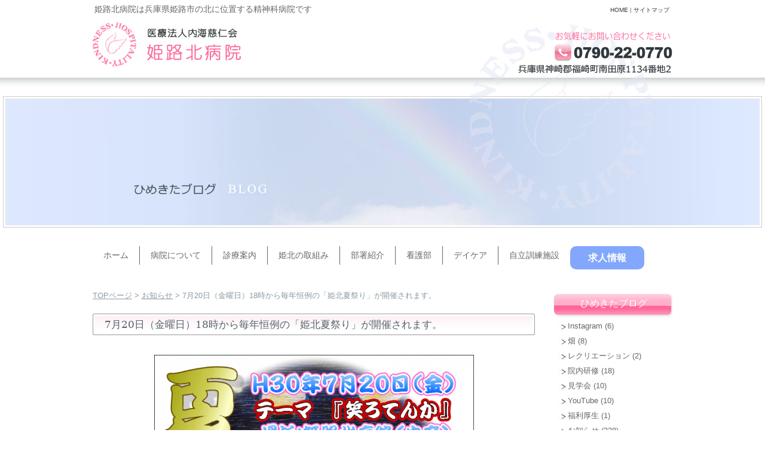

--- FILE ---
content_type: text/html; charset=UTF-8
request_url: https://himekita.com/news/4889.html
body_size: 15531
content:
<!DOCTYPE html>
<html lang="ja">
<head>
	<meta charset="utf-8">
	<meta name="viewport" content="width=device-width">
	<meta http-equiv="X-UA-Compatible" content="IE=edge">
	<meta name="format-detection" content="email=no,telephone=no,address=no">

	

	
	<link rel="stylesheet" href="https://himekita.com/wp-content/themes/ikel/style.css" type="text/css" media="all"/>
	<link rel="alternate" type="application/rss+xml" title="兵庫県姫路市の精神科病院（うつ病・認知症・復職支援）｜姫路北病院 RSS Feed" href="https://himekita.com/feed"/>
	<link rel="pingback" href="https://himekita.com/xmlrpc.php" />

			<rdf:RDF xmlns:rdf="http://www.w3.org/1999/02/22-rdf-syntax-ns#"
			xmlns:dc="http://purl.org/dc/elements/1.1/"
			xmlns:trackback="http://madskills.com/public/xml/rss/module/trackback/">
		<rdf:Description rdf:about="https://himekita.com/news/4889.html"
    dc:identifier="https://himekita.com/news/4889.html"
    dc:title="7月20日（金曜日）18時から毎年恒例の「姫北夏祭り」が開催されます。"
    trackback:ping="https://himekita.com/news/4889.html/trackback" />
</rdf:RDF>	
		<style>img:is([sizes="auto" i], [sizes^="auto," i]) { contain-intrinsic-size: 3000px 1500px }</style>
	
		<!-- All in One SEO 4.7.9.1 - aioseo.com -->
		<title>7月20日（金曜日）18時から毎年恒例の「姫北夏祭り」が開催されます。 - 兵庫県姫路市の精神科病院（うつ病・認知症・復職支援）｜姫路北病院</title>
	<meta name="description" content="7月20日（金曜日）18時から毎年恒例の「姫北夏祭り」が開催されます。 盆踊りをはじめ、バンド演奏、太鼓など様" />
	<meta name="robots" content="max-image-preview:large" />
	<meta name="author" content="姫路北病院"/>
	<link rel="canonical" href="https://himekita.com/news/4889.html" />
	<meta name="generator" content="All in One SEO (AIOSEO) 4.7.9.1" />
		<meta property="og:locale" content="ja_JP" />
		<meta property="og:site_name" content="兵庫県姫路市の精神科病院（うつ病・認知症・復職支援）｜姫路北病院 - 姫路北病院は兵庫県姫路市の北に位置する精神科病院です" />
		<meta property="og:type" content="article" />
		<meta property="og:title" content="7月20日（金曜日）18時から毎年恒例の「姫北夏祭り」が開催されます。 - 兵庫県姫路市の精神科病院（うつ病・認知症・復職支援）｜姫路北病院" />
		<meta property="og:description" content="7月20日（金曜日）18時から毎年恒例の「姫北夏祭り」が開催されます。 盆踊りをはじめ、バンド演奏、太鼓など様" />
		<meta property="og:url" content="https://himekita.com/news/4889.html" />
		<meta property="article:published_time" content="2018-07-12T09:32:47+00:00" />
		<meta property="article:modified_time" content="2018-07-19T06:58:13+00:00" />
		<meta name="twitter:card" content="summary" />
		<meta name="twitter:title" content="7月20日（金曜日）18時から毎年恒例の「姫北夏祭り」が開催されます。 - 兵庫県姫路市の精神科病院（うつ病・認知症・復職支援）｜姫路北病院" />
		<meta name="twitter:description" content="7月20日（金曜日）18時から毎年恒例の「姫北夏祭り」が開催されます。 盆踊りをはじめ、バンド演奏、太鼓など様" />
		<script type="application/ld+json" class="aioseo-schema">
			{"@context":"https:\/\/schema.org","@graph":[{"@type":"BlogPosting","@id":"https:\/\/himekita.com\/news\/4889.html#blogposting","name":"7\u670820\u65e5\uff08\u91d1\u66dc\u65e5\uff0918\u6642\u304b\u3089\u6bce\u5e74\u6052\u4f8b\u306e\u300c\u59eb\u5317\u590f\u796d\u308a\u300d\u304c\u958b\u50ac\u3055\u308c\u307e\u3059\u3002 - \u5175\u5eab\u770c\u59eb\u8def\u5e02\u306e\u7cbe\u795e\u79d1\u75c5\u9662\uff08\u3046\u3064\u75c5\u30fb\u8a8d\u77e5\u75c7\u30fb\u5fa9\u8077\u652f\u63f4\uff09\uff5c\u59eb\u8def\u5317\u75c5\u9662","headline":"7\u670820\u65e5\uff08\u91d1\u66dc\u65e5\uff0918\u6642\u304b\u3089\u6bce\u5e74\u6052\u4f8b\u306e\u300c\u59eb\u5317\u590f\u796d\u308a\u300d\u304c\u958b\u50ac\u3055\u308c\u307e\u3059\u3002","author":{"@id":"https:\/\/himekita.com\/author\/himekita#author"},"publisher":{"@id":"https:\/\/himekita.com\/#organization"},"image":{"@type":"ImageObject","url":"https:\/\/himekita.com\/wp-content\/uploads\/2018\/07\/74c6ad48143124e567caaad20b461245.png","@id":"https:\/\/himekita.com\/news\/4889.html\/#articleImage","width":827,"height":1169},"datePublished":"2018-07-12T18:32:47+09:00","dateModified":"2018-07-19T15:58:13+09:00","inLanguage":"ja","mainEntityOfPage":{"@id":"https:\/\/himekita.com\/news\/4889.html#webpage"},"isPartOf":{"@id":"https:\/\/himekita.com\/news\/4889.html#webpage"},"articleSection":"\u304a\u77e5\u3089\u305b, \u590f\u796d\u308a"},{"@type":"BreadcrumbList","@id":"https:\/\/himekita.com\/news\/4889.html#breadcrumblist","itemListElement":[{"@type":"ListItem","@id":"https:\/\/himekita.com\/#listItem","position":1,"name":"\u5bb6","item":"https:\/\/himekita.com\/","nextItem":{"@type":"ListItem","@id":"https:\/\/himekita.com\/category\/news#listItem","name":"\u304a\u77e5\u3089\u305b"}},{"@type":"ListItem","@id":"https:\/\/himekita.com\/category\/news#listItem","position":2,"name":"\u304a\u77e5\u3089\u305b","previousItem":{"@type":"ListItem","@id":"https:\/\/himekita.com\/#listItem","name":"\u5bb6"}}]},{"@type":"Organization","@id":"https:\/\/himekita.com\/#organization","name":"\u533b\u7642\u6cd5\u4eba\u5185\u6d77\u6148\u4ec1\u4f1a\u3000\u59eb\u8def\u5317\u75c5\u9662","description":"\u59eb\u8def\u5317\u75c5\u9662\u306f\u5175\u5eab\u770c\u59eb\u8def\u5e02\u306e\u5317\u306b\u4f4d\u7f6e\u3059\u308b\u7cbe\u795e\u79d1\u75c5\u9662\u3067\u3059","url":"https:\/\/himekita.com\/","telephone":"+81790220770","logo":{"@type":"ImageObject","url":"https:\/\/himekita.com\/wp-content\/uploads\/2021\/07\/YouTube_Logo01.png","@id":"https:\/\/himekita.com\/news\/4889.html\/#organizationLogo","width":195,"height":195,"caption":"\u59eb\u8def\u5317\u75c5\u9662"},"image":{"@id":"https:\/\/himekita.com\/news\/4889.html\/#organizationLogo"},"sameAs":["https:\/\/www.youtube.com\/channel\/UC-hgfQ7u8kRVolu0VO_S-Pg"]},{"@type":"Person","@id":"https:\/\/himekita.com\/author\/himekita#author","url":"https:\/\/himekita.com\/author\/himekita","name":"\u59eb\u8def\u5317\u75c5\u9662","image":{"@type":"ImageObject","@id":"https:\/\/himekita.com\/news\/4889.html#authorImage","url":"https:\/\/secure.gravatar.com\/avatar\/aed22dea88851a4eb491f5cfa3fb45299de727b8a5384f981984c8299de22592?s=96&d=mm&r=g","width":96,"height":96,"caption":"\u59eb\u8def\u5317\u75c5\u9662"}},{"@type":"WebPage","@id":"https:\/\/himekita.com\/news\/4889.html#webpage","url":"https:\/\/himekita.com\/news\/4889.html","name":"7\u670820\u65e5\uff08\u91d1\u66dc\u65e5\uff0918\u6642\u304b\u3089\u6bce\u5e74\u6052\u4f8b\u306e\u300c\u59eb\u5317\u590f\u796d\u308a\u300d\u304c\u958b\u50ac\u3055\u308c\u307e\u3059\u3002 - \u5175\u5eab\u770c\u59eb\u8def\u5e02\u306e\u7cbe\u795e\u79d1\u75c5\u9662\uff08\u3046\u3064\u75c5\u30fb\u8a8d\u77e5\u75c7\u30fb\u5fa9\u8077\u652f\u63f4\uff09\uff5c\u59eb\u8def\u5317\u75c5\u9662","description":"7\u670820\u65e5\uff08\u91d1\u66dc\u65e5\uff0918\u6642\u304b\u3089\u6bce\u5e74\u6052\u4f8b\u306e\u300c\u59eb\u5317\u590f\u796d\u308a\u300d\u304c\u958b\u50ac\u3055\u308c\u307e\u3059\u3002 \u76c6\u8e0a\u308a\u3092\u306f\u3058\u3081\u3001\u30d0\u30f3\u30c9\u6f14\u594f\u3001\u592a\u9f13\u306a\u3069\u69d8","inLanguage":"ja","isPartOf":{"@id":"https:\/\/himekita.com\/#website"},"breadcrumb":{"@id":"https:\/\/himekita.com\/news\/4889.html#breadcrumblist"},"author":{"@id":"https:\/\/himekita.com\/author\/himekita#author"},"creator":{"@id":"https:\/\/himekita.com\/author\/himekita#author"},"datePublished":"2018-07-12T18:32:47+09:00","dateModified":"2018-07-19T15:58:13+09:00"},{"@type":"WebSite","@id":"https:\/\/himekita.com\/#website","url":"https:\/\/himekita.com\/","name":"\u5175\u5eab\u770c\u59eb\u8def\u5e02\u306e\u7cbe\u795e\u79d1\u75c5\u9662\uff08\u3046\u3064\u75c5\u30fb\u8a8d\u77e5\u75c7\u30fb\u5fa9\u8077\u652f\u63f4\uff09\uff5c\u59eb\u8def\u5317\u75c5\u9662","description":"\u59eb\u8def\u5317\u75c5\u9662\u306f\u5175\u5eab\u770c\u59eb\u8def\u5e02\u306e\u5317\u306b\u4f4d\u7f6e\u3059\u308b\u7cbe\u795e\u79d1\u75c5\u9662\u3067\u3059","inLanguage":"ja","publisher":{"@id":"https:\/\/himekita.com\/#organization"}}]}
		</script>
		<!-- All in One SEO -->

<link rel='dns-prefetch' href='//netdna.bootstrapcdn.com' />
<script type="text/javascript">
/* <![CDATA[ */
window._wpemojiSettings = {"baseUrl":"https:\/\/s.w.org\/images\/core\/emoji\/16.0.1\/72x72\/","ext":".png","svgUrl":"https:\/\/s.w.org\/images\/core\/emoji\/16.0.1\/svg\/","svgExt":".svg","source":{"concatemoji":"https:\/\/himekita.com\/wp-includes\/js\/wp-emoji-release.min.js?ver=6.8.3"}};
/*! This file is auto-generated */
!function(s,n){var o,i,e;function c(e){try{var t={supportTests:e,timestamp:(new Date).valueOf()};sessionStorage.setItem(o,JSON.stringify(t))}catch(e){}}function p(e,t,n){e.clearRect(0,0,e.canvas.width,e.canvas.height),e.fillText(t,0,0);var t=new Uint32Array(e.getImageData(0,0,e.canvas.width,e.canvas.height).data),a=(e.clearRect(0,0,e.canvas.width,e.canvas.height),e.fillText(n,0,0),new Uint32Array(e.getImageData(0,0,e.canvas.width,e.canvas.height).data));return t.every(function(e,t){return e===a[t]})}function u(e,t){e.clearRect(0,0,e.canvas.width,e.canvas.height),e.fillText(t,0,0);for(var n=e.getImageData(16,16,1,1),a=0;a<n.data.length;a++)if(0!==n.data[a])return!1;return!0}function f(e,t,n,a){switch(t){case"flag":return n(e,"\ud83c\udff3\ufe0f\u200d\u26a7\ufe0f","\ud83c\udff3\ufe0f\u200b\u26a7\ufe0f")?!1:!n(e,"\ud83c\udde8\ud83c\uddf6","\ud83c\udde8\u200b\ud83c\uddf6")&&!n(e,"\ud83c\udff4\udb40\udc67\udb40\udc62\udb40\udc65\udb40\udc6e\udb40\udc67\udb40\udc7f","\ud83c\udff4\u200b\udb40\udc67\u200b\udb40\udc62\u200b\udb40\udc65\u200b\udb40\udc6e\u200b\udb40\udc67\u200b\udb40\udc7f");case"emoji":return!a(e,"\ud83e\udedf")}return!1}function g(e,t,n,a){var r="undefined"!=typeof WorkerGlobalScope&&self instanceof WorkerGlobalScope?new OffscreenCanvas(300,150):s.createElement("canvas"),o=r.getContext("2d",{willReadFrequently:!0}),i=(o.textBaseline="top",o.font="600 32px Arial",{});return e.forEach(function(e){i[e]=t(o,e,n,a)}),i}function t(e){var t=s.createElement("script");t.src=e,t.defer=!0,s.head.appendChild(t)}"undefined"!=typeof Promise&&(o="wpEmojiSettingsSupports",i=["flag","emoji"],n.supports={everything:!0,everythingExceptFlag:!0},e=new Promise(function(e){s.addEventListener("DOMContentLoaded",e,{once:!0})}),new Promise(function(t){var n=function(){try{var e=JSON.parse(sessionStorage.getItem(o));if("object"==typeof e&&"number"==typeof e.timestamp&&(new Date).valueOf()<e.timestamp+604800&&"object"==typeof e.supportTests)return e.supportTests}catch(e){}return null}();if(!n){if("undefined"!=typeof Worker&&"undefined"!=typeof OffscreenCanvas&&"undefined"!=typeof URL&&URL.createObjectURL&&"undefined"!=typeof Blob)try{var e="postMessage("+g.toString()+"("+[JSON.stringify(i),f.toString(),p.toString(),u.toString()].join(",")+"));",a=new Blob([e],{type:"text/javascript"}),r=new Worker(URL.createObjectURL(a),{name:"wpTestEmojiSupports"});return void(r.onmessage=function(e){c(n=e.data),r.terminate(),t(n)})}catch(e){}c(n=g(i,f,p,u))}t(n)}).then(function(e){for(var t in e)n.supports[t]=e[t],n.supports.everything=n.supports.everything&&n.supports[t],"flag"!==t&&(n.supports.everythingExceptFlag=n.supports.everythingExceptFlag&&n.supports[t]);n.supports.everythingExceptFlag=n.supports.everythingExceptFlag&&!n.supports.flag,n.DOMReady=!1,n.readyCallback=function(){n.DOMReady=!0}}).then(function(){return e}).then(function(){var e;n.supports.everything||(n.readyCallback(),(e=n.source||{}).concatemoji?t(e.concatemoji):e.wpemoji&&e.twemoji&&(t(e.twemoji),t(e.wpemoji)))}))}((window,document),window._wpemojiSettings);
/* ]]> */
</script>
<style id='wp-emoji-styles-inline-css' type='text/css'>

	img.wp-smiley, img.emoji {
		display: inline !important;
		border: none !important;
		box-shadow: none !important;
		height: 1em !important;
		width: 1em !important;
		margin: 0 0.07em !important;
		vertical-align: -0.1em !important;
		background: none !important;
		padding: 0 !important;
	}
</style>
<link rel='stylesheet' id='wp-block-library-css' href='https://himekita.com/wp-includes/css/dist/block-library/style.min.css?ver=6.8.3' type='text/css' media='all' />
<style id='classic-theme-styles-inline-css' type='text/css'>
/*! This file is auto-generated */
.wp-block-button__link{color:#fff;background-color:#32373c;border-radius:9999px;box-shadow:none;text-decoration:none;padding:calc(.667em + 2px) calc(1.333em + 2px);font-size:1.125em}.wp-block-file__button{background:#32373c;color:#fff;text-decoration:none}
</style>
<style id='global-styles-inline-css' type='text/css'>
:root{--wp--preset--aspect-ratio--square: 1;--wp--preset--aspect-ratio--4-3: 4/3;--wp--preset--aspect-ratio--3-4: 3/4;--wp--preset--aspect-ratio--3-2: 3/2;--wp--preset--aspect-ratio--2-3: 2/3;--wp--preset--aspect-ratio--16-9: 16/9;--wp--preset--aspect-ratio--9-16: 9/16;--wp--preset--color--black: #000000;--wp--preset--color--cyan-bluish-gray: #abb8c3;--wp--preset--color--white: #ffffff;--wp--preset--color--pale-pink: #f78da7;--wp--preset--color--vivid-red: #cf2e2e;--wp--preset--color--luminous-vivid-orange: #ff6900;--wp--preset--color--luminous-vivid-amber: #fcb900;--wp--preset--color--light-green-cyan: #7bdcb5;--wp--preset--color--vivid-green-cyan: #00d084;--wp--preset--color--pale-cyan-blue: #8ed1fc;--wp--preset--color--vivid-cyan-blue: #0693e3;--wp--preset--color--vivid-purple: #9b51e0;--wp--preset--gradient--vivid-cyan-blue-to-vivid-purple: linear-gradient(135deg,rgba(6,147,227,1) 0%,rgb(155,81,224) 100%);--wp--preset--gradient--light-green-cyan-to-vivid-green-cyan: linear-gradient(135deg,rgb(122,220,180) 0%,rgb(0,208,130) 100%);--wp--preset--gradient--luminous-vivid-amber-to-luminous-vivid-orange: linear-gradient(135deg,rgba(252,185,0,1) 0%,rgba(255,105,0,1) 100%);--wp--preset--gradient--luminous-vivid-orange-to-vivid-red: linear-gradient(135deg,rgba(255,105,0,1) 0%,rgb(207,46,46) 100%);--wp--preset--gradient--very-light-gray-to-cyan-bluish-gray: linear-gradient(135deg,rgb(238,238,238) 0%,rgb(169,184,195) 100%);--wp--preset--gradient--cool-to-warm-spectrum: linear-gradient(135deg,rgb(74,234,220) 0%,rgb(151,120,209) 20%,rgb(207,42,186) 40%,rgb(238,44,130) 60%,rgb(251,105,98) 80%,rgb(254,248,76) 100%);--wp--preset--gradient--blush-light-purple: linear-gradient(135deg,rgb(255,206,236) 0%,rgb(152,150,240) 100%);--wp--preset--gradient--blush-bordeaux: linear-gradient(135deg,rgb(254,205,165) 0%,rgb(254,45,45) 50%,rgb(107,0,62) 100%);--wp--preset--gradient--luminous-dusk: linear-gradient(135deg,rgb(255,203,112) 0%,rgb(199,81,192) 50%,rgb(65,88,208) 100%);--wp--preset--gradient--pale-ocean: linear-gradient(135deg,rgb(255,245,203) 0%,rgb(182,227,212) 50%,rgb(51,167,181) 100%);--wp--preset--gradient--electric-grass: linear-gradient(135deg,rgb(202,248,128) 0%,rgb(113,206,126) 100%);--wp--preset--gradient--midnight: linear-gradient(135deg,rgb(2,3,129) 0%,rgb(40,116,252) 100%);--wp--preset--font-size--small: 13px;--wp--preset--font-size--medium: 20px;--wp--preset--font-size--large: 36px;--wp--preset--font-size--x-large: 42px;--wp--preset--spacing--20: 0.44rem;--wp--preset--spacing--30: 0.67rem;--wp--preset--spacing--40: 1rem;--wp--preset--spacing--50: 1.5rem;--wp--preset--spacing--60: 2.25rem;--wp--preset--spacing--70: 3.38rem;--wp--preset--spacing--80: 5.06rem;--wp--preset--shadow--natural: 6px 6px 9px rgba(0, 0, 0, 0.2);--wp--preset--shadow--deep: 12px 12px 50px rgba(0, 0, 0, 0.4);--wp--preset--shadow--sharp: 6px 6px 0px rgba(0, 0, 0, 0.2);--wp--preset--shadow--outlined: 6px 6px 0px -3px rgba(255, 255, 255, 1), 6px 6px rgba(0, 0, 0, 1);--wp--preset--shadow--crisp: 6px 6px 0px rgba(0, 0, 0, 1);}:where(.is-layout-flex){gap: 0.5em;}:where(.is-layout-grid){gap: 0.5em;}body .is-layout-flex{display: flex;}.is-layout-flex{flex-wrap: wrap;align-items: center;}.is-layout-flex > :is(*, div){margin: 0;}body .is-layout-grid{display: grid;}.is-layout-grid > :is(*, div){margin: 0;}:where(.wp-block-columns.is-layout-flex){gap: 2em;}:where(.wp-block-columns.is-layout-grid){gap: 2em;}:where(.wp-block-post-template.is-layout-flex){gap: 1.25em;}:where(.wp-block-post-template.is-layout-grid){gap: 1.25em;}.has-black-color{color: var(--wp--preset--color--black) !important;}.has-cyan-bluish-gray-color{color: var(--wp--preset--color--cyan-bluish-gray) !important;}.has-white-color{color: var(--wp--preset--color--white) !important;}.has-pale-pink-color{color: var(--wp--preset--color--pale-pink) !important;}.has-vivid-red-color{color: var(--wp--preset--color--vivid-red) !important;}.has-luminous-vivid-orange-color{color: var(--wp--preset--color--luminous-vivid-orange) !important;}.has-luminous-vivid-amber-color{color: var(--wp--preset--color--luminous-vivid-amber) !important;}.has-light-green-cyan-color{color: var(--wp--preset--color--light-green-cyan) !important;}.has-vivid-green-cyan-color{color: var(--wp--preset--color--vivid-green-cyan) !important;}.has-pale-cyan-blue-color{color: var(--wp--preset--color--pale-cyan-blue) !important;}.has-vivid-cyan-blue-color{color: var(--wp--preset--color--vivid-cyan-blue) !important;}.has-vivid-purple-color{color: var(--wp--preset--color--vivid-purple) !important;}.has-black-background-color{background-color: var(--wp--preset--color--black) !important;}.has-cyan-bluish-gray-background-color{background-color: var(--wp--preset--color--cyan-bluish-gray) !important;}.has-white-background-color{background-color: var(--wp--preset--color--white) !important;}.has-pale-pink-background-color{background-color: var(--wp--preset--color--pale-pink) !important;}.has-vivid-red-background-color{background-color: var(--wp--preset--color--vivid-red) !important;}.has-luminous-vivid-orange-background-color{background-color: var(--wp--preset--color--luminous-vivid-orange) !important;}.has-luminous-vivid-amber-background-color{background-color: var(--wp--preset--color--luminous-vivid-amber) !important;}.has-light-green-cyan-background-color{background-color: var(--wp--preset--color--light-green-cyan) !important;}.has-vivid-green-cyan-background-color{background-color: var(--wp--preset--color--vivid-green-cyan) !important;}.has-pale-cyan-blue-background-color{background-color: var(--wp--preset--color--pale-cyan-blue) !important;}.has-vivid-cyan-blue-background-color{background-color: var(--wp--preset--color--vivid-cyan-blue) !important;}.has-vivid-purple-background-color{background-color: var(--wp--preset--color--vivid-purple) !important;}.has-black-border-color{border-color: var(--wp--preset--color--black) !important;}.has-cyan-bluish-gray-border-color{border-color: var(--wp--preset--color--cyan-bluish-gray) !important;}.has-white-border-color{border-color: var(--wp--preset--color--white) !important;}.has-pale-pink-border-color{border-color: var(--wp--preset--color--pale-pink) !important;}.has-vivid-red-border-color{border-color: var(--wp--preset--color--vivid-red) !important;}.has-luminous-vivid-orange-border-color{border-color: var(--wp--preset--color--luminous-vivid-orange) !important;}.has-luminous-vivid-amber-border-color{border-color: var(--wp--preset--color--luminous-vivid-amber) !important;}.has-light-green-cyan-border-color{border-color: var(--wp--preset--color--light-green-cyan) !important;}.has-vivid-green-cyan-border-color{border-color: var(--wp--preset--color--vivid-green-cyan) !important;}.has-pale-cyan-blue-border-color{border-color: var(--wp--preset--color--pale-cyan-blue) !important;}.has-vivid-cyan-blue-border-color{border-color: var(--wp--preset--color--vivid-cyan-blue) !important;}.has-vivid-purple-border-color{border-color: var(--wp--preset--color--vivid-purple) !important;}.has-vivid-cyan-blue-to-vivid-purple-gradient-background{background: var(--wp--preset--gradient--vivid-cyan-blue-to-vivid-purple) !important;}.has-light-green-cyan-to-vivid-green-cyan-gradient-background{background: var(--wp--preset--gradient--light-green-cyan-to-vivid-green-cyan) !important;}.has-luminous-vivid-amber-to-luminous-vivid-orange-gradient-background{background: var(--wp--preset--gradient--luminous-vivid-amber-to-luminous-vivid-orange) !important;}.has-luminous-vivid-orange-to-vivid-red-gradient-background{background: var(--wp--preset--gradient--luminous-vivid-orange-to-vivid-red) !important;}.has-very-light-gray-to-cyan-bluish-gray-gradient-background{background: var(--wp--preset--gradient--very-light-gray-to-cyan-bluish-gray) !important;}.has-cool-to-warm-spectrum-gradient-background{background: var(--wp--preset--gradient--cool-to-warm-spectrum) !important;}.has-blush-light-purple-gradient-background{background: var(--wp--preset--gradient--blush-light-purple) !important;}.has-blush-bordeaux-gradient-background{background: var(--wp--preset--gradient--blush-bordeaux) !important;}.has-luminous-dusk-gradient-background{background: var(--wp--preset--gradient--luminous-dusk) !important;}.has-pale-ocean-gradient-background{background: var(--wp--preset--gradient--pale-ocean) !important;}.has-electric-grass-gradient-background{background: var(--wp--preset--gradient--electric-grass) !important;}.has-midnight-gradient-background{background: var(--wp--preset--gradient--midnight) !important;}.has-small-font-size{font-size: var(--wp--preset--font-size--small) !important;}.has-medium-font-size{font-size: var(--wp--preset--font-size--medium) !important;}.has-large-font-size{font-size: var(--wp--preset--font-size--large) !important;}.has-x-large-font-size{font-size: var(--wp--preset--font-size--x-large) !important;}
:where(.wp-block-post-template.is-layout-flex){gap: 1.25em;}:where(.wp-block-post-template.is-layout-grid){gap: 1.25em;}
:where(.wp-block-columns.is-layout-flex){gap: 2em;}:where(.wp-block-columns.is-layout-grid){gap: 2em;}
:root :where(.wp-block-pullquote){font-size: 1.5em;line-height: 1.6;}
</style>
<link rel='stylesheet' id='contact-form-7-css' href='https://himekita.com/wp-content/plugins/contact-form-7/includes/css/styles.css?ver=6.1.4' type='text/css' media='all' />
<link rel='stylesheet' id='easingslider-css' href='https://himekita.com/wp-content/plugins/easing-slider/assets/css/public.min.css?ver=3.0.8' type='text/css' media='all' />
<link rel='stylesheet' id='font-awesome-css' href='//netdna.bootstrapcdn.com/font-awesome/4.1.0/css/font-awesome.css' type='text/css' media='screen' />
<link rel='stylesheet' id='fancybox-css' href='https://himekita.com/wp-content/plugins/easy-fancybox/fancybox/1.5.4/jquery.fancybox.min.css?ver=6.8.3' type='text/css' media='screen' />
<style id='fancybox-inline-css' type='text/css'>
#fancybox-outer{background:#fff}#fancybox-content{background:#fff;border-color:#fff;color:inherit;}#fancybox-title,#fancybox-title-float-main{color:#fff}
</style>
<link rel='stylesheet' id='wp-pagenavi-css' href='https://himekita.com/wp-content/plugins/wp-pagenavi/pagenavi-css.css?ver=2.70' type='text/css' media='all' />
<script type="text/javascript" src="https://himekita.com/wp-includes/js/jquery/jquery.min.js?ver=3.7.1" id="jquery-core-js"></script>
<script type="text/javascript" src="https://himekita.com/wp-includes/js/jquery/jquery-migrate.min.js?ver=3.4.1" id="jquery-migrate-js"></script>
<script type="text/javascript" src="https://himekita.com/wp-content/plugins/jquery-vertical-accordion-menu/js/jquery.hoverIntent.minified.js?ver=6.8.3" id="jqueryhoverintent-js"></script>
<script type="text/javascript" src="https://himekita.com/wp-content/plugins/jquery-vertical-accordion-menu/js/jquery.cookie.js?ver=6.8.3" id="jquerycookie-js"></script>
<script type="text/javascript" src="https://himekita.com/wp-content/plugins/jquery-vertical-accordion-menu/js/jquery.dcjqaccordion.2.9.js?ver=6.8.3" id="dcjqaccordion-js"></script>
<script type="text/javascript" src="https://himekita.com/wp-content/plugins/easing-slider/assets/js/public.min.js?ver=3.0.8" id="easingslider-js"></script>
<link rel="https://api.w.org/" href="https://himekita.com/wp-json/" /><link rel="alternate" title="JSON" type="application/json" href="https://himekita.com/wp-json/wp/v2/posts/4889" /><link rel="EditURI" type="application/rsd+xml" title="RSD" href="https://himekita.com/xmlrpc.php?rsd" />
<meta name="generator" content="WordPress 6.8.3" />
<link rel='shortlink' href='https://himekita.com/?p=4889' />
<link rel="alternate" title="oEmbed (JSON)" type="application/json+oembed" href="https://himekita.com/wp-json/oembed/1.0/embed?url=https%3A%2F%2Fhimekita.com%2Fnews%2F4889.html" />
<link rel="alternate" title="oEmbed (XML)" type="text/xml+oembed" href="https://himekita.com/wp-json/oembed/1.0/embed?url=https%3A%2F%2Fhimekita.com%2Fnews%2F4889.html&#038;format=xml" />
                    <!-- Google Tag Manager -->
                    <script>(function(w,d,s,l,i){w[l]=w[l]||[];w[l].push({'gtm.start':
                    new Date().getTime(),event:'gtm.js'});var f=d.getElementsByTagName(s)[0],
                    j=d.createElement(s),dl=l!='dataLayer'?'&l='+l:'';j.async=true;j.src=
                    'https://www.googletagmanager.com/gtm.js?id='+i+dl;f.parentNode.insertBefore(j,f);
                    })(window,document,'script','dataLayer','G-32BQ5DYQ6G');</script>
                    <!-- End Google Tag Manager -->
               
<style>
.scroll-back-to-top-wrapper {
    position: fixed;
	opacity: 0;
	visibility: hidden;
	overflow: hidden;
	text-align: center;
	z-index: 99999999;
    background-color: #777777;
	color: #eeeeee;
	width: 50px;
	height: 48px;
	line-height: 48px;
	right: 30px;
	bottom: 30px;
	padding-top: 2px;
	border-top-left-radius: 10px;
	border-top-right-radius: 10px;
	border-bottom-right-radius: 10px;
	border-bottom-left-radius: 10px;
	-webkit-transition: all 0.5s ease-in-out;
	-moz-transition: all 0.5s ease-in-out;
	-ms-transition: all 0.5s ease-in-out;
	-o-transition: all 0.5s ease-in-out;
	transition: all 0.5s ease-in-out;
}
.scroll-back-to-top-wrapper:hover {
	background-color: #888888;
  color: #eeeeee;
}
.scroll-back-to-top-wrapper.show {
    visibility:visible;
    cursor:pointer;
	opacity: 1.0;
}
.scroll-back-to-top-wrapper i.fa {
	line-height: inherit;
}
.scroll-back-to-top-wrapper .fa-lg {
	vertical-align: 0;
}
</style><script src="https://ajaxzip3.github.io/ajaxzip3.js" charset="UTF-8"></script>
    <script type="text/javascript">
    jQuery(function($){
    $("#zip").attr('onKeyUp', 'AjaxZip3.zip2addr(this,\'\',\'address\',\'address\');');
})</script><meta property="og:title" content="7月20日（金曜日）18時から毎年恒例の「姫北夏祭り」が開催されます。" />
<meta property="og:site_name" content="兵庫県姫路市の精神科病院（うつ病・認知症・復職支援）｜姫路北病院" />
<meta property="og:type" content="article" />
<meta property="og:url" content="https://himekita.com/news/4889.html" />
<meta property="og:image" content="https://himekita.com/wp-content/uploads/2018/07/74c6ad48143124e567caaad20b461245-424x600.png" />
<meta property="fb:admins" content="100002368141297" />
<meta property="fb:app_id" content="917935571581714" />

<!-- BEGIN: WP Social Bookmarking Light HEAD --><script>
    (function (d, s, id) {
        var js, fjs = d.getElementsByTagName(s)[0];
        if (d.getElementById(id)) return;
        js = d.createElement(s);
        js.id = id;
        js.src = "//connect.facebook.net/ja_JP/sdk.js#xfbml=1&version=v2.7";
        fjs.parentNode.insertBefore(js, fjs);
    }(document, 'script', 'facebook-jssdk'));
</script>
<style type="text/css">.wp_social_bookmarking_light{
    border: 0 !important;
    padding: 10px 0 20px 0 !important;
    margin: 0 !important;
}
.wp_social_bookmarking_light div{
    float: left !important;
    border: 0 !important;
    padding: 0 !important;
    margin: 0 5px 0px 0 !important;
    min-height: 30px !important;
    line-height: 18px !important;
    text-indent: 0 !important;
}
.wp_social_bookmarking_light img{
    border: 0 !important;
    padding: 0;
    margin: 0;
    vertical-align: top !important;
}
.wp_social_bookmarking_light_clear{
    clear: both !important;
}
#fb-root{
    display: none;
}
.wsbl_twitter{
    width: 100px;
}
.wsbl_facebook_like iframe{
    max-width: none !important;
    max-height: none !important;
}
</style>
<!-- END: WP Social Bookmarking Light HEAD -->

	<script type="text/javascript" src="https://himekita.com/wp-content/themes/ikel/smartRollover.js"></script>

	<!-- Slidebars -->
	<link rel="stylesheet" href="https://himekita.com/wp-content/themes/ikel/slidebars.css">

	<script src="https://ajax.googleapis.com/ajax/libs/jquery/1.10.2/jquery.min.js"></script>
	<script src="https://himekita.com/wp-content/themes/ikel/js/slidebars.js"></script>
	<script>
		(function($) {
			$(document).ready(function() {
				$.slidebars();
			});
		})(jQuery);
	</script>

	<link rel="stylesheet" href="https://himekita.com/wp-content/themes/ikel/css/animate.css" />
	<script src="https://himekita.com/wp-content/themes/ikel/js/wow.min.js"></script>
	<script>
		wow = new WOW({
			boxClass:'wow',// default
			animateClass:'animated',// default
			offset:0,// default
			mobile:false,// default
			live:true// default
		})
		wow.init();
	</script>
</head>
<body class="layout-tw naka">
	                    <!-- Google Tag Manager (noscript) -->
                    <noscript><iframe src="https://www.googletagmanager.com/ns.html?id=G-32BQ5DYQ6G"
                    height="0" width="0" style="display:none;visibility:hidden"></iframe></noscript>
                    <!-- End Google Tag Manager (noscript) -->
               
	<a name="top" id="top"></a>
	<!--<div id="menu-sitename mob_on"><a href="https://himekita.com/"><img src="https://himekita.com/wp-content/themes/ikel/images/img_logo.jpg" /></a></div>-->

	<div id="header">
		<div class="wakka">
			<!--<a href="tel:0790220770">-->
				<img src="https://himekita.com/wp-content/themes/ikel/images/wakka_2.png" alt="姫路北病院"/>
			<!--</a>-->
		</div>

		<div id="header-inner">
			<div id="header-contents">
				<p class="site-description">姫路北病院は兵庫県姫路市の北に位置する精神科病院です</p>
				<div class="left">
					<div id="header-name">
													<a href="https://himekita.com/">兵庫県姫路市の精神科病院（うつ病・認知症・復職支援）｜姫路北病院</a>
											</div>
				</div>

				<div class="right mob_off">
					<div class="sub-contents">
						<a href="https://himekita.com/">HOME</a> | 
						<a href="https://himekita.com/site-map.html">サイトマップ</a>
					</div>
				</div>
			</div>
		</div>

		<!-- アイキャッチ -->
		<div class="content-img">
							<img src="https://himekita.com/wp-content/themes/ikel/images/eye/eye_blog.jpg" style="padding-bottom:10px">
						<!-- end アイキャッチ -->
		</div>    
		<div class="clear"></div>
	</div>
</div>

<div class="mob_off">
	<!--メインメニュー-->
	<div id="menu_nav">
		<ul id="dd"><li id="menu-item-4718" class="menu-item menu-item-type-custom menu-item-object-custom menu-item-home menu-item-4718"><a href="http://himekita.com/">ホーム</a></li>
<li id="menu-item-4719" class="menu-item menu-item-type-post_type menu-item-object-page menu-item-has-children menu-item-4719"><a href="https://himekita.com/information.html">病院について</a>
<ul class="sub-menu">
	<li id="menu-item-4725" class="menu-item menu-item-type-post_type menu-item-object-page menu-item-4725"><a href="https://himekita.com/information.html">院長あいさつ</a></li>
	<li id="menu-item-4720" class="menu-item menu-item-type-post_type menu-item-object-page menu-item-4720"><a href="https://himekita.com/information/outline.html">病院の概要</a></li>
	<li id="menu-item-4721" class="menu-item menu-item-type-post_type menu-item-object-page menu-item-4721"><a href="https://himekita.com/information/hospital.html">施設案内</a></li>
	<li id="menu-item-6537" class="menu-item menu-item-type-post_type menu-item-object-page menu-item-6537"><a href="https://himekita.com/information/shisetsukijun.html">施設基準</a></li>
	<li id="menu-item-4722" class="menu-item menu-item-type-post_type menu-item-object-page menu-item-4722"><a href="https://himekita.com/information/access.html">交通アクセス</a></li>
	<li id="menu-item-4723" class="menu-item menu-item-type-post_type menu-item-object-page menu-item-4723"><a href="https://himekita.com/information/jcqhc.html">日本医療機能評価機構</a></li>
</ul>
</li>
<li id="menu-item-4726" class="menu-item menu-item-type-post_type menu-item-object-page menu-item-has-children menu-item-4726"><a href="https://himekita.com/gairai.html">診療案内</a>
<ul class="sub-menu">
	<li id="menu-item-4724" class="menu-item menu-item-type-post_type menu-item-object-page menu-item-4724"><a href="https://himekita.com/gairai.html">外来のご案内</a></li>
	<li id="menu-item-4727" class="menu-item menu-item-type-post_type menu-item-object-page menu-item-4727"><a href="https://himekita.com/gairai/nyuin.html">入院のご案内</a></li>
</ul>
</li>
<li id="menu-item-4728" class="menu-item menu-item-type-post_type menu-item-object-page menu-item-has-children menu-item-4728"><a href="https://himekita.com/project.html">姫北の取組み</a>
<ul class="sub-menu">
	<li id="menu-item-4735" class="menu-item menu-item-type-post_type menu-item-object-page menu-item-4735"><a href="https://himekita.com/project.html">取組み一覧</a></li>
	<li id="menu-item-4729" class="menu-item menu-item-type-post_type menu-item-object-page menu-item-4729"><a href="https://himekita.com/project/takutiru.html">タクティールケア</a></li>
	<li id="menu-item-4730" class="menu-item menu-item-type-post_type menu-item-object-page menu-item-4730"><a href="https://himekita.com/project/rakuwaza.html">楽技介護術の習得</a></li>
	<li id="menu-item-4731" class="menu-item menu-item-type-post_type menu-item-object-page menu-item-4731"><a href="https://himekita.com/project/portfolio.html">夢ファイル</a></li>
	<li id="menu-item-4732" class="menu-item menu-item-type-post_type menu-item-object-page menu-item-4732"><a href="https://himekita.com/project/shien.html">SHIEN(支援)プログラム</a></li>
	<li id="menu-item-4733" class="menu-item menu-item-type-post_type menu-item-object-page menu-item-4733"><a href="https://himekita.com/project/forest.html">森林療法</a></li>
	<li id="menu-item-4734" class="menu-item menu-item-type-post_type menu-item-object-page menu-item-4734"><a href="https://himekita.com/project/tqm.html">TQM活動</a></li>
</ul>
</li>
<li id="menu-item-4741" class="menu-item menu-item-type-post_type menu-item-object-page menu-item-4741"><a href="https://himekita.com/introduction.html">部署紹介</a></li>
<li id="menu-item-4736" class="menu-item menu-item-type-post_type menu-item-object-page menu-item-4736"><a href="https://himekita.com/nurse.html">看護部</a></li>
<li id="menu-item-4737" class="menu-item menu-item-type-post_type menu-item-object-page menu-item-has-children menu-item-4737"><a href="https://himekita.com/daycare02.html">デイケア</a>
<ul class="sub-menu">
	<li id="menu-item-4739" class="menu-item menu-item-type-post_type menu-item-object-page menu-item-4739"><a href="https://himekita.com/daycare02.html">精神科デイケア</a></li>
	<li id="menu-item-4738" class="menu-item menu-item-type-post_type menu-item-object-page menu-item-4738"><a href="https://himekita.com/daycare01.html">重度認知症患者デイケア</a></li>
</ul>
</li>
<li id="menu-item-4740" class="menu-item menu-item-type-post_type menu-item-object-page menu-item-has-children menu-item-4740"><a href="https://himekita.com/kanren.html">自立訓練施設</a>
<ul class="sub-menu">
	<li id="menu-item-4742" class="menu-item menu-item-type-post_type menu-item-object-page menu-item-4742"><a href="https://himekita.com/kanren.html">指定自立訓練事業所 さざんくろす</a></li>
	<li id="menu-item-4743" class="menu-item menu-item-type-custom menu-item-object-custom menu-item-4743"><a href="http://himekita.com/kanren.html#orion">相談支援事業所 おりおん</a></li>
</ul>
</li>
<li id="menu-item-4803" class="menu-item menu-item-type-post_type menu-item-object-page menu-item-has-children menu-item-4803"><a href="https://himekita.com/recruit.html">求人情報</a>
<ul class="sub-menu">
	<li id="menu-item-4804" class="menu-item menu-item-type-post_type menu-item-object-page menu-item-4804"><a href="https://himekita.com/recruit.html">求人情報ホーム</a></li>
	<li id="menu-item-4746" class="menu-item menu-item-type-post_type menu-item-object-page menu-item-4746"><a href="https://himekita.com/recruit/recdr.html">医師</a></li>
	<li id="menu-item-4745" class="menu-item menu-item-type-post_type menu-item-object-page menu-item-4745"><a href="https://himekita.com/recruit/recns.html">看護師</a></li>
	<li id="menu-item-4747" class="menu-item menu-item-type-post_type menu-item-object-page menu-item-4747"><a href="https://himekita.com/recruit/rectr.html">臨床研修医</a></li>
	<li id="menu-item-4748" class="menu-item menu-item-type-post_type menu-item-object-page menu-item-4748"><a href="https://himekita.com/recruit/recot.html">作業療法士</a></li>
	<li id="menu-item-5147" class="menu-item menu-item-type-post_type menu-item-object-page menu-item-5147"><a href="https://himekita.com/recruit/recpsw.html">精神保健福祉士</a></li>
	<li id="menu-item-4848" class="menu-item menu-item-type-post_type menu-item-object-page menu-item-4848"><a href="https://himekita.com/recruit/recph.html">薬剤師</a></li>
	<li id="menu-item-4749" class="menu-item menu-item-type-post_type menu-item-object-page menu-item-4749"><a href="https://himekita.com/recruit/learning.html">教育・研修</a></li>
	<li id="menu-item-4750" class="menu-item menu-item-type-post_type menu-item-object-page menu-item-4750"><a href="https://himekita.com/recruit/kengaku.html">病院見学会・説明会</a></li>
	<li id="menu-item-4751" class="menu-item menu-item-type-post_type menu-item-object-page menu-item-4751"><a href="https://himekita.com/recruit/jitan.html">職員インタビュー</a></li>
	<li id="menu-item-4752" class="menu-item menu-item-type-post_type menu-item-object-page menu-item-4752"><a href="https://himekita.com/recruit/entry.html">エントリーフォーム</a></li>
</ul>
</li>
</ul>	</div>
	<!--メインメニューend-->
</div>

<div class="mob_on">
	<div class="mov_menu sb-close">
		<div class="sb-toggle-right"><img src="https://himekita.com/wp-content/themes/ikel/images/mov_menu2.jpg" alt="右メニュー" /></div><div class="sp_menu">メニュー</div>
	</div>

	<div class="sb-slidebar sb-right">
		<ul id="menu-mainmenu" class="menu"><li id="menu-item-1189" class="menu-item menu-item-type-custom menu-item-object-custom menu-item-home menu-item-1189"><a href="http://himekita.com/">トップページ</a></li>
<li id="menu-item-1193" class="menu-item menu-item-type-post_type menu-item-object-page menu-item-has-children menu-item-1193"><a href="https://himekita.com/information.html">院長あいさつ</a>
<ul class="sub-menu">
	<li id="menu-item-1194" class="menu-item menu-item-type-post_type menu-item-object-page menu-item-1194"><a href="https://himekita.com/information/outline.html">病院の概要</a></li>
	<li id="menu-item-1195" class="menu-item menu-item-type-post_type menu-item-object-page menu-item-1195"><a href="https://himekita.com/information/hospital.html">施設案内</a></li>
	<li id="menu-item-6536" class="menu-item menu-item-type-post_type menu-item-object-page menu-item-6536"><a href="https://himekita.com/information/shisetsukijun.html">施設基準</a></li>
	<li id="menu-item-1196" class="menu-item menu-item-type-post_type menu-item-object-page menu-item-1196"><a href="https://himekita.com/information/access.html">交通アクセス</a></li>
	<li id="menu-item-1197" class="menu-item menu-item-type-post_type menu-item-object-page menu-item-1197"><a href="https://himekita.com/information/jcqhc.html">日本医療機能評価機構</a></li>
</ul>
</li>
<li id="menu-item-1198" class="menu-item menu-item-type-post_type menu-item-object-page menu-item-has-children menu-item-1198"><a href="https://himekita.com/gairai.html">診療案内</a>
<ul class="sub-menu">
	<li id="menu-item-1217" class="menu-item menu-item-type-post_type menu-item-object-page menu-item-1217"><a href="https://himekita.com/gairai.html">外来のご案内</a></li>
	<li id="menu-item-1199" class="menu-item menu-item-type-post_type menu-item-object-page menu-item-1199"><a href="https://himekita.com/gairai/nyuin.html">入院のご案内</a></li>
</ul>
</li>
<li id="menu-item-1200" class="menu-item menu-item-type-post_type menu-item-object-page menu-item-has-children menu-item-1200"><a href="https://himekita.com/project.html">姫北の取組み</a>
<ul class="sub-menu">
	<li id="menu-item-1202" class="menu-item menu-item-type-post_type menu-item-object-page menu-item-1202"><a href="https://himekita.com/project/takutiru.html">タクティールケア</a></li>
	<li id="menu-item-1201" class="menu-item menu-item-type-post_type menu-item-object-page menu-item-1201"><a href="https://himekita.com/project/rakuwaza.html">楽技介護術の習得</a></li>
	<li id="menu-item-1203" class="menu-item menu-item-type-post_type menu-item-object-page menu-item-1203"><a href="https://himekita.com/project/portfolio.html">夢ファイル</a></li>
	<li id="menu-item-2937" class="menu-item menu-item-type-post_type menu-item-object-page menu-item-2937"><a href="https://himekita.com/project/shien.html">SHIEN(支援)プログラム</a></li>
	<li id="menu-item-1204" class="menu-item menu-item-type-post_type menu-item-object-page menu-item-1204"><a href="https://himekita.com/project/forest.html">森林療法</a></li>
	<li id="menu-item-3757" class="menu-item menu-item-type-post_type menu-item-object-page menu-item-3757"><a href="https://himekita.com/project/tqm.html">TQM活動</a></li>
</ul>
</li>
<li id="menu-item-1206" class="menu-item menu-item-type-post_type menu-item-object-page menu-item-has-children menu-item-1206"><a href="https://himekita.com/daycare02.html">精神科デイケア</a>
<ul class="sub-menu">
	<li id="menu-item-1207" class="menu-item menu-item-type-post_type menu-item-object-page menu-item-1207"><a href="https://himekita.com/daycare01.html">重度認知症患者デイケア</a></li>
</ul>
</li>
<li id="menu-item-1209" class="menu-item menu-item-type-post_type menu-item-object-page menu-item-has-children menu-item-1209"><a href="https://himekita.com/kanren.html">自立訓練施設</a>
<ul class="sub-menu">
	<li id="menu-item-1220" class="menu-item menu-item-type-custom menu-item-object-custom menu-item-1220"><a href="http://himekita.com/kanren.html">指定自立訓練事業所</a></li>
	<li id="menu-item-1221" class="menu-item menu-item-type-custom menu-item-object-custom menu-item-1221"><a href="http://himekita.com/kanren.html#orion">相談支援事業所</a></li>
</ul>
</li>
<li id="menu-item-1205" class="menu-item menu-item-type-post_type menu-item-object-page menu-item-1205"><a href="https://himekita.com/introduction.html">部署紹介</a></li>
<li id="menu-item-2936" class="menu-item menu-item-type-post_type menu-item-object-page menu-item-2936"><a href="https://himekita.com/nurse.html">看護部</a></li>
<li id="menu-item-3770" class="menu-item menu-item-type-post_type menu-item-object-page menu-item-3770"><a href="https://himekita.com/recruit/kengaku.html">病院見学会・説明会</a></li>
<li id="menu-item-3771" class="menu-item menu-item-type-post_type menu-item-object-page menu-item-has-children menu-item-3771"><a href="https://himekita.com/recruit/learning.html">教育・研修</a>
<ul class="sub-menu">
	<li id="menu-item-3772" class="menu-item menu-item-type-post_type menu-item-object-page menu-item-3772"><a href="https://himekita.com/recruit/learning/ladder.html">教育研修</a></li>
	<li id="menu-item-3773" class="menu-item menu-item-type-post_type menu-item-object-page menu-item-3773"><a href="https://himekita.com/recruit/learning/training01.html">院内教育研修計画</a></li>
</ul>
</li>
<li id="menu-item-3775" class="menu-item menu-item-type-post_type menu-item-object-page menu-item-3775"><a href="https://himekita.com/recruit/entry.html">エントリーフォーム</a></li>
<li id="menu-item-1215" class="menu-item menu-item-type-post_type menu-item-object-page menu-item-1215"><a href="https://himekita.com/otoiawase.html">求人に関するお問い合わせ</a></li>
<li id="menu-item-1216" class="menu-item menu-item-type-post_type menu-item-object-page menu-item-1216"><a href="https://himekita.com/himekitablog.html">ひめきたブログ</a></li>
<li id="menu-item-1214" class="menu-item menu-item-type-post_type menu-item-object-page menu-item-1214"><a href="https://himekita.com/site-map.html">サイトマップ</a></li>
<li id="menu-item-4802" class="menu-item menu-item-type-post_type menu-item-object-page menu-item-has-children menu-item-4802"><a href="https://himekita.com/recruit.html">求人情報</a>
<ul class="sub-menu">
	<li id="menu-item-3763" class="menu-item menu-item-type-post_type menu-item-object-page menu-item-has-children menu-item-3763"><a href="https://himekita.com/recruit/recdr.html">医師</a>
	<ul class="sub-menu">
		<li id="menu-item-3764" class="menu-item menu-item-type-post_type menu-item-object-page menu-item-3764"><a href="https://himekita.com/recruit/recdr/newdcrequest.html">求める医師</a></li>
		<li id="menu-item-3765" class="menu-item menu-item-type-post_type menu-item-object-page menu-item-3765"><a href="https://himekita.com/recruit/recdr/newdccareer.html">精神科医としてのキャリア・アップ</a></li>
		<li id="menu-item-3766" class="menu-item menu-item-type-post_type menu-item-object-page menu-item-3766"><a href="https://himekita.com/recruit/recdr/newdcpoint.html">募集要項</a></li>
	</ul>
</li>
	<li id="menu-item-3759" class="menu-item menu-item-type-post_type menu-item-object-page menu-item-has-children menu-item-3759"><a href="https://himekita.com/recruit/recns.html">看護師</a>
	<ul class="sub-menu">
		<li id="menu-item-3760" class="menu-item menu-item-type-post_type menu-item-object-page menu-item-3760"><a href="https://himekita.com/recruit/recns/newreckangopoint.html">募集要項</a></li>
		<li id="menu-item-3762" class="menu-item menu-item-type-post_type menu-item-object-page menu-item-3762"><a href="https://himekita.com/recruit/recns/newkangokyoiku.html">看護部の教育体制</a></li>
		<li id="menu-item-3761" class="menu-item menu-item-type-post_type menu-item-object-page menu-item-3761"><a href="https://himekita.com/recruit/recns/newreckangofukusyoku.html">復職支援プログラム</a></li>
	</ul>
</li>
	<li id="menu-item-3767" class="menu-item menu-item-type-post_type menu-item-object-page menu-item-3767"><a href="https://himekita.com/recruit/recot.html">作業療法士</a></li>
	<li id="menu-item-3768" class="menu-item menu-item-type-post_type menu-item-object-page menu-item-3768"><a href="https://himekita.com/recruit/recpsw.html">精神保健福祉士</a></li>
	<li id="menu-item-3769" class="menu-item menu-item-type-post_type menu-item-object-page menu-item-3769"><a href="https://himekita.com/recruit/recph.html">薬剤師</a></li>
</ul>
</li>
</ul>
		<!-- Your right Slidebar content. -->
		<div class="sb-close btn">メニューを閉じる</div>
		<br/>
		<br/>
		<br/>
		<br/>
	</div>
</div><!-- class="mob_on" end -->

<div id="container">
	<div id="container-inner">
		<div id="content">
<div id="content-inner">

<div id="alpha">
<div id="alpha-inner">

	

<div class="navi">
	<a href="https://himekita.com">TOPページ</a> &gt;
	<a href="https://himekita.com/category/news">お知らせ</a> &gt; 7月20日（金曜日）18時から毎年恒例の「姫北夏祭り」が開催されます。</div>

<div id="entry-4889" class="entry-asset asset">

	<div class="asset-header">
		<h2 id="page-title" class="archive-title">7月20日（金曜日）18時から毎年恒例の「姫北夏祭り」が開催されます。</h2>
	</div>
	<div class="asset-content entry-content">
	
		<div class="asset-body">
		<p style="text-align: center;"><a href="https://himekita.com/wp-content/uploads/2018/07/74c6ad48143124e567caaad20b461245.png"><img fetchpriority="high" decoding="async" width="535" height="757" class="wp-image-4888 aligncenter" alt="平成30年度夏祭りポスター" src="https://himekita.com/wp-content/uploads/2018/07/74c6ad48143124e567caaad20b461245-424x600.png" srcset="https://himekita.com/wp-content/uploads/2018/07/74c6ad48143124e567caaad20b461245-424x600.png 424w, https://himekita.com/wp-content/uploads/2018/07/74c6ad48143124e567caaad20b461245-212x300.png 212w, https://himekita.com/wp-content/uploads/2018/07/74c6ad48143124e567caaad20b461245-768x1086.png 768w, https://himekita.com/wp-content/uploads/2018/07/74c6ad48143124e567caaad20b461245.png 827w" sizes="(max-width: 535px) 100vw, 535px" /></a></p>
<p style="text-align: center;">7月20日（金曜日）18時から毎年恒例の「姫北夏祭り」が開催されます。<br />
盆踊りをはじめ、バンド演奏、太鼓など様々なパフォーマンスが披露されます。<br />
模擬店（バザー）では、おいしい食べ物を味わっていただけます。<br />
20時から打ち上げ花火もありますので、夏の夜の一時を過ごしていただけたらと思います。<br />
皆さまのお越しを心よりお待ちしています。</p>
<p style="text-align: center;">なお、開催前日までに会場案内図を掲載いたしますので、ご活用ください。</p>
<div class='wp_social_bookmarking_light'>        <div class="wsbl_facebook_like"><div id="fb-root"></div><fb:like href="https://himekita.com/news/4889.html" layout="button_count" action="like" width="100" share="false" show_faces="false" ></fb:like></div>        <div class="wsbl_facebook_share"><div id="fb-root"></div><fb:share-button href="https://himekita.com/news/4889.html" type="button_count" ></fb:share-button></div></div>
<br class='wp_social_bookmarking_light_clear' />
		<br class="clear">
		</div>
		<br class="clear"><br>　<br>　<br>　<br>　<br>　<br>　<br>　<br>　<br>　<br>　<br>　<br>
		<div class="asset-meta">
			2018年7月12日					</div>
	</div>
	
<div class="navigation">
	<div class="alignleft">&laquo; <a href="https://himekita.com/news/4875.html" rel="prev">『森の中でリラックス♪』</a></div>
	<div class="alignright"><a href="https://himekita.com/news/4903.html" rel="next">今年もTQMスタートしております！</a> &raquo;</div>
</div>


</div>





<div id="gotop">
<a href="#top">このページのトップへ</a>
</div>

</div>
</div>

<div id="beta">
<div id="beta-inner" class="mob_off">

<div class="sub_box">
	<div class="s_menu_ttl"><a href="https://himekita.com/himekitablog.html">ひめきたブログ</a></div>
	<ul>
        	<li class="cat-item cat-item-25"><a href="https://himekita.com/category/instagram">Instagram</a> (6)
</li>
	<li class="cat-item cat-item-26"><a href="https://himekita.com/category/%e7%95%91">畑</a> (8)
</li>
	<li class="cat-item cat-item-27"><a href="https://himekita.com/category/%e3%83%ac%e3%82%af%e3%83%aa%e3%82%a8%e3%83%bc%e3%82%b7%e3%83%a7%e3%83%b3">レクリエーション</a> (2)
</li>
	<li class="cat-item cat-item-16"><a href="https://himekita.com/category/innaikensyu">院内研修</a> (18)
</li>
	<li class="cat-item cat-item-19"><a href="https://himekita.com/category/%e8%a6%8b%e5%ad%a6%e4%bc%9a">見学会</a> (10)
</li>
	<li class="cat-item cat-item-20"><a href="https://himekita.com/category/youtube">YouTube</a> (10)
</li>
	<li class="cat-item cat-item-24"><a href="https://himekita.com/category/%e7%a6%8f%e5%88%a9%e5%8e%9a%e7%94%9f">福利厚生</a> (1)
</li>
	<li class="cat-item cat-item-1"><a href="https://himekita.com/category/news">お知らせ</a> (328)
</li>
	<li class="cat-item cat-item-15"><a href="https://himekita.com/category/himekita_sai">文化祭（姫北祭）</a> (7)
</li>
	<li class="cat-item cat-item-14"><a href="https://himekita.com/category/natu_matsuri">夏祭り</a> (15)
</li>
	<li class="cat-item cat-item-6"><a href="https://himekita.com/category/syuusyoku">姫路北病院 就職説明会</a> (17)
</li>
	<li class="cat-item cat-item-13"><a href="https://himekita.com/category/training1">全体研修</a> (13)
</li>
	<li class="cat-item cat-item-11"><a href="https://himekita.com/category/tqm">TQM活動</a> (33)
</li>
	<li class="cat-item cat-item-7"><a href="https://himekita.com/category/shien">SHIEN (支援）</a> (32)
</li>
	<li class="cat-item cat-item-4"><a href="https://himekita.com/category/shinrinn">森林療法</a> (21)
</li>
	<li class="cat-item cat-item-5"><a href="https://himekita.com/category/rakuwaza">楽技介護</a> (47)
</li>
	<li class="cat-item cat-item-8"><a href="https://himekita.com/category/family">家族会</a> (12)
</li>
	<li class="cat-item cat-item-9"><a href="https://himekita.com/category/training3">院外研修</a> (19)
</li>
	<li class="cat-item cat-item-10"><a href="https://himekita.com/category/takutiru">タクティールケア</a> (3)
</li>
	</ul>
</div>

<div class="sub_box">
	<div class="s_menu_ttl">新着記事</div>
<div class="n">
2025/12/03<br><a href="https://himekita.com/news/6809.html">【畑の再活用！】黒豆収穫しました！</a>
</div>
<div class="n">
2025/11/28<br><a href="https://himekita.com/shien/6784.html">【畑の再活用！】大根ステーキ</a>
</div>
<div class="n">
2025/11/15<br><a href="https://himekita.com/news/6478.html">「やり方ひとつで出来ないができるに！！」</a>
</div>
<div class="n">
2025/11/07<br><a href="https://himekita.com/news/6724.html">【畑の再活用！】大根祭り</a>
</div>
<div class="n">
2025/11/04<br><a href="https://himekita.com/news/6754.html">秋ふれ愛コンサート in 姫北</a>
</div>
<div class="n">
2025/11/01<br><a href="https://himekita.com/news/6718.html">午年の手形アート完成</a>
</div>
<div class="n">
2025/10/25<br><a href="https://himekita.com/shien/6698.html">【畑の再活用！】黒豆・サツマイモ料理・活用編</a>
</div>
<div class="n">
2025/10/15<br><a href="https://himekita.com/news/6475.html">「自分で作る！！懐かしの母の味」</a>
</div>
<div class="n">
2025/10/07<br><a href="https://himekita.com/shien/6675.html">【畑の再活用！】黒豆・サツマイモ収穫</a>
</div>
<div class="n">
2025/09/15<br><a href="https://himekita.com/news/6653.html">【畑の再活用！】黒豆なりかけ？</a>
</div>
</div>
<!-- ウィジェット -->

<a href="https://himekita.com/recruit.html"><img src="https://himekita.com/wp-content/themes/ikel/images/side/bb_03.jpg" alt="求人情報" style="margin:10px 0 5px 0;"/></a>
<a href="https://himekita.com/nurse.html"><img src="https://himekita.com/wp-content/themes/ikel/images/side/bb_kango.jpg" alt="看護部" style="margin:10px 0 5px 0;"/></a>
<a href="https://himekita.com/project/shien.html"><img src="https://himekita.com/wp-content/themes/ikel/images/side/bb_shien.jpg" alt="SHIEN" style="margin:10px 0 5px 0;"/></a>
<a href="https://himekita.com/project/rakuwaza.html"><img src="https://himekita.com/wp-content/themes/ikel/images/side/bb_raku.jpg" alt="楽技介護技術" style="margin:10px 0 5px 0;"/></a>
<a href="https://himekita.com/project/forest.html"><img src="https://himekita.com/wp-content/themes/ikel/images/side/bb_mori.jpg" alt="森林療法" style="margin:10px 0 5px 0;"/></a>



     

    


<br />


</div>
</div>					</div>
				</div>
			</div>
		</div>
	</div>

	<div id="footer">
		<div id="footer-inner">
			<div class="footer-logo">
				<img src="https://himekita.com/wp-content/themes/ikel/images/himekita_logo.jpg" alt="姫路北病院" align="left" class="mob_off" style="padding:3px 5px 8px 0;"/>
				<p style="margin-bottom:0px; font-weight:bold;"><span style="font-size:15px;">医療法人内海慈仁会</span><span style="font-size:20px;">姫路北病院</span></p>
				<p style="font-size:14px;"><span class="mob_off">住　　所：</span>兵庫県神崎郡福崎町南田原1134番地2<br/>
					電話番号：<span style="font-weight:bold;"><a href="tel:0790220770" class="tel_link">0790-22-0770</a></span></p>
			</div>
	
			<div class="mob_off">
				<div class="footer-menu">
					<table width="525px" border="0" cellpadding="0" cellspacing="0">
						<tr valign="top">
							<td align="left" width="34%" style="border-right:1px #8B9AA3 dotted;">
								<dl>
									<dt><a href="https://himekita.com">トップページ</a></dt>
									<dt><a href="https://himekita.com/information.html">ごあいさつ</a></dt>
									<dd><a href="https://himekita.com/information/outline.html">病院の概要</a></dd>
									<dd><a href="https://himekita.com/introduction.html">部署紹介</a></dd>
									<dd><a href="https://himekita.com/information/access.html">交通アクセス</a></dd>
									<dd><a href="https://himekita.com/information/jcqhc.html">日本医療機能評価機構</a></dd>
								</dl>
							</td>
							<td align="left" width="33%" style="border-right:1px #8B9AA3 dotted;">
								<dl>
									<dt><a href="https://himekita.com/information/hospital.html">病院案内</a></dt>
									<dd><a href="https://himekita.com/gairai.html">外来のご案内</a></dd>
									<dd><a href="https://himekita.com/gairai/nyuin.html">入院のご案内</a></dd>
									<dt><a href="https://himekita.com/project.html">姫北の取り組み</a></dt>
									<dt><a href="https://himekita.com/nurse.html">看護部</a></dt>
									<dt><a href="https://himekita.com/daycare02.html">デイケア</a></dt>
									<dt><a href="https://himekita.com/kanren.html">関連施設</a></dt>
								</dl>
							</td>
							<td align="left" width="33%">
								<dl>
									<dt><a href="https://himekita.com/recruit.html">求人情報</a></dt>
									<dd><a href="https://himekita.com/recruit/recdr.html">医師</a></dd>
									<dd><a href="https://himekita.com/recruit/recns.html">看護師</a></dd>
									<dd><a href="https://himekita.com/recruit/learning.html">教育・研修</a></dd>
									<dd><a href="https://himekita.com/recruit/kengaku.html">病院見学会・説明会</a></dd>
									<dd><a href="https://himekita.com/recruit/entry.html">エントリーフォーム</a></dd>
								</dl>
							</td>
						</tr>
					</table>
				</div>
			</div>
			<div class="clear"></div>
			<div class="copyright">
				<div class="copyright-content">Copyright(c) 医療法人内海仁慈会 姫路北病院.All Rights Reserved.</div>
			</div>
		</div>
	</div>

	<script type="speculationrules">
{"prefetch":[{"source":"document","where":{"and":[{"href_matches":"\/*"},{"not":{"href_matches":["\/wp-*.php","\/wp-admin\/*","\/wp-content\/uploads\/*","\/wp-content\/*","\/wp-content\/plugins\/*","\/wp-content\/themes\/ikel\/*","\/*\\?(.+)"]}},{"not":{"selector_matches":"a[rel~=\"nofollow\"]"}},{"not":{"selector_matches":".no-prefetch, .no-prefetch a"}}]},"eagerness":"conservative"}]}
</script>
<div class="scroll-back-to-top-wrapper">
	<span class="scroll-back-to-top-inner">
					<i class="fa fa-2x fa-arrow-up"></i>
			</span>
</div>
<!-- BEGIN: WP Social Bookmarking Light FOOTER --><!-- END: WP Social Bookmarking Light FOOTER -->
<script type="text/javascript" id="vk-ltc-js-js-extra">
/* <![CDATA[ */
var vkLtc = {"ajaxurl":"https:\/\/himekita.com\/wp-admin\/admin-ajax.php"};
/* ]]> */
</script>
<script type="text/javascript" src="https://himekita.com/wp-content/plugins/vk-link-target-controller/js/script.min.js?ver=1.7.6.0" id="vk-ltc-js-js"></script>
<script type="text/javascript" src="https://himekita.com/wp-includes/js/dist/hooks.min.js?ver=4d63a3d491d11ffd8ac6" id="wp-hooks-js"></script>
<script type="text/javascript" src="https://himekita.com/wp-includes/js/dist/i18n.min.js?ver=5e580eb46a90c2b997e6" id="wp-i18n-js"></script>
<script type="text/javascript" id="wp-i18n-js-after">
/* <![CDATA[ */
wp.i18n.setLocaleData( { 'text direction\u0004ltr': [ 'ltr' ] } );
/* ]]> */
</script>
<script type="text/javascript" src="https://himekita.com/wp-content/plugins/contact-form-7/includes/swv/js/index.js?ver=6.1.4" id="swv-js"></script>
<script type="text/javascript" id="contact-form-7-js-translations">
/* <![CDATA[ */
( function( domain, translations ) {
	var localeData = translations.locale_data[ domain ] || translations.locale_data.messages;
	localeData[""].domain = domain;
	wp.i18n.setLocaleData( localeData, domain );
} )( "contact-form-7", {"translation-revision-date":"2025-11-30 08:12:23+0000","generator":"GlotPress\/4.0.3","domain":"messages","locale_data":{"messages":{"":{"domain":"messages","plural-forms":"nplurals=1; plural=0;","lang":"ja_JP"},"This contact form is placed in the wrong place.":["\u3053\u306e\u30b3\u30f3\u30bf\u30af\u30c8\u30d5\u30a9\u30fc\u30e0\u306f\u9593\u9055\u3063\u305f\u4f4d\u7f6e\u306b\u7f6e\u304b\u308c\u3066\u3044\u307e\u3059\u3002"],"Error:":["\u30a8\u30e9\u30fc:"]}},"comment":{"reference":"includes\/js\/index.js"}} );
/* ]]> */
</script>
<script type="text/javascript" id="contact-form-7-js-before">
/* <![CDATA[ */
var wpcf7 = {
    "api": {
        "root": "https:\/\/himekita.com\/wp-json\/",
        "namespace": "contact-form-7\/v1"
    }
};
/* ]]> */
</script>
<script type="text/javascript" src="https://himekita.com/wp-content/plugins/contact-form-7/includes/js/index.js?ver=6.1.4" id="contact-form-7-js"></script>
<script type="text/javascript" id="scroll-back-to-top-js-extra">
/* <![CDATA[ */
var scrollBackToTop = {"scrollDuration":"500","fadeDuration":"0.5"};
/* ]]> */
</script>
<script type="text/javascript" src="https://himekita.com/wp-content/plugins/scroll-back-to-top/assets/js/scroll-back-to-top.js" id="scroll-back-to-top-js"></script>
<script type="text/javascript" src="https://himekita.com/wp-content/plugins/easy-fancybox/vendor/purify.min.js?ver=6.8.3" id="fancybox-purify-js"></script>
<script type="text/javascript" src="https://himekita.com/wp-content/plugins/easy-fancybox/fancybox/1.5.4/jquery.fancybox.min.js?ver=6.8.3" id="jquery-fancybox-js"></script>
<script type="text/javascript" id="jquery-fancybox-js-after">
/* <![CDATA[ */
var fb_timeout, fb_opts={'autoScale':true,'showCloseButton':true,'margin':20,'pixelRatio':'false','centerOnScroll':true,'enableEscapeButton':true,'overlayShow':true,'hideOnOverlayClick':true,'minViewportWidth':320,'minVpHeight':320,'disableCoreLightbox':'true','enableBlockControls':'true','fancybox_openBlockControls':'true' };
if(typeof easy_fancybox_handler==='undefined'){
var easy_fancybox_handler=function(){
jQuery([".nolightbox","a.wp-block-file__button","a.pin-it-button","a[href*='pinterest.com\/pin\/create']","a[href*='facebook.com\/share']","a[href*='twitter.com\/share']"].join(',')).addClass('nofancybox');
jQuery('a.fancybox-close').on('click',function(e){e.preventDefault();jQuery.fancybox.close()});
/* IMG */
						var unlinkedImageBlocks=jQuery(".wp-block-image > img:not(.nofancybox,figure.nofancybox>img)");
						unlinkedImageBlocks.wrap(function() {
							var href = jQuery( this ).attr( "src" );
							return "<a href='" + href + "'></a>";
						});
var fb_IMG_select=jQuery('a[href*=".jpg" i]:not(.nofancybox,li.nofancybox>a,figure.nofancybox>a),area[href*=".jpg" i]:not(.nofancybox),a[href*=".jpeg" i]:not(.nofancybox,li.nofancybox>a,figure.nofancybox>a),area[href*=".jpeg" i]:not(.nofancybox),a[href*=".png" i]:not(.nofancybox,li.nofancybox>a,figure.nofancybox>a),area[href*=".png" i]:not(.nofancybox)');
fb_IMG_select.addClass('fancybox image').attr('rel','gallery');
jQuery('a.fancybox,area.fancybox,.fancybox>a').each(function(){jQuery(this).fancybox(jQuery.extend(true,{},fb_opts,{'transition':'elastic','transitionIn':'elastic','easingIn':'easeOutBack','transitionOut':'elastic','easingOut':'easeInBack','opacity':false,'hideOnContentClick':false,'titleShow':true,'titlePosition':'over','titleFromAlt':true,'showNavArrows':true,'enableKeyboardNav':true,'cyclic':false,'mouseWheel':'true'}))});
};};
var easy_fancybox_auto=function(){setTimeout(function(){jQuery('a#fancybox-auto,#fancybox-auto>a').first().trigger('click')},1000);};
jQuery(easy_fancybox_handler);jQuery(document).on('post-load',easy_fancybox_handler);
jQuery(easy_fancybox_auto);
/* ]]> */
</script>
<script type="text/javascript" src="https://himekita.com/wp-content/plugins/easy-fancybox/vendor/jquery.easing.min.js?ver=1.4.1" id="jquery-easing-js"></script>
<script type="text/javascript" src="https://himekita.com/wp-content/plugins/easy-fancybox/vendor/jquery.mousewheel.min.js?ver=3.1.13" id="jquery-mousewheel-js"></script>
</body>
</html>

--- FILE ---
content_type: text/css
request_url: https://himekita.com/wp-content/themes/ikel/style.css
body_size: 22028
content:
@charset "utf-8";

/*
Theme Name: イケルデザイン
Theme URI: http://www.ikel.co.jp/
Description:ikelserver Template											
Version: 1.10 2010/03/04
Author: ikel
Author URI: http://www.ikel.co.jp/											
*/

/* Reset ------------------------------------------------------------------ */
:link,:visited {
    text-decoration: none;
}

html,body,div,
ul,ol,li,dl,dt,dd,
form,fieldset,input,textarea,
h1,h2,h3,h4,h5,h6,pre,code,p,blockquote,hr,
th,td {
    margin: 0;
    padding: 0;
}

h1,h2,h3,h4,h5,h6 {
    font-size: 100%;
    font-weight: normal;
}

table {
    border-spacing: 0;
}

fieldset,img,abbr,acronym {
    border: 0;
}

ol,ul {
    list-style: none;
}

caption,th {
    text-align: left;
}

q:before,q:after {
    content: '';
}

a {
    outline: none;
}

hr {
    border: 0;
    height: 1px;
    background-color: #000;
    color: #000;
}

hr.ten {
    border-bottom: 2px dotted #cccccc;
    height: 1px;
    background-color: #fff;
    color: #fff;
}

a img,:link img,:visited img {
    border: none;
}

a:hover img,a .kage_waku.isi:hover, a .kage_waku.kango:hover,.kensyu_banner:hover,.bnn_waku:hover,.beta_blue:hover,.beta_momo:hover,.pattern:hover,.kyujin li:hover,.kengaku_banner:hover,.sagaru,a .psycho:hover,ul.flex li:hover  {
		transition: .3s;
		-webkit-transform: translate(0,3px);
		-moz-transform: translate(0,3px);
		-ms-transform: translate(0,3px);
		-o-transform: translate(0,3px);
		transform: translate(0,3px);
}


.bnn_waku a:hover img,#menu_nav li.mainmenu a:hover img,.news a:hover img,a:hover .grade_momo img,.kengaku_banner:hover img,ul.flex li:hover img  {
		transition: .0s;
		-webkit-transform: translate(0,0px);
		-moz-transform: translate(0,0px);
		-ms-transform: translate(0,0px);
		-o-transform: translate(0,0px);
		transform: translate(0,0px);
}

address {
    font-style: normal;
    display: inline;
}

img.left {
	float: left;
	padding-right:10px;
}

img.right {
	float: right;
	padding-left:10px;
}

a:link.tel_link  {text-decoration: none !important;}

::selection {
    background: #FFE6EE;
}

li {
	line-height: 179%;
}


/* フォーム
------------------------------------------------------------*/
input[type="text"],input[type="email"],input[type="tel"], textarea{
vertical-align:middle;
max-width:90%;
width: 100%;
line-height:30px;
height:30px;
padding:1px 5px;
border:1px solid #d4d4d7;
border-radius:3px;
-webkit-border-radius:3px;
-moz-border-radius:3px;
font-size: 14px;
font-size:1.4rem;
color:#555;
background:#fcfcfc;
}

textarea{
height:100px;
width:100%;
line-height:1.5;
}

input[type="submit"],input[type="reset"],input[type="button"]{
padding:3px 6px;
background: #FFB3CB;
background: -moz-linear-gradient(top, #FFB3CB 0%, #FF6699 100%);
background: -webkit-gradient(linear, left top, left bottom, color-stop(0%,#FFB3CB), color-stop(100%,#FF6699));
background: -webkit-linear-gradient(top, #FFB3CB 0%,#FF6699 100%);
background: -o-linear-gradient(top, #FFB3CB 0%,#FF6699 100%);
background: -ms-linear-gradient(top, #FFB3CB 0%,#FF6699 100%);
background: linear-gradient(to bottom, #FFB3CB 0%,#FF6699 100%);
filter: progid:DXImageTransform.Microsoft.gradient( startColorstr='#FFB3CB', endColorstr='#FF6699',GradientType=0 );
border:0;
border-radius:3px;
-webkit-border-radius:3px;
-moz-border-radius:3px;
line-height:1.5;
font-size: 14px;
font-size:1.4rem;
color:#fff;
}

input[type="submit"]:hover,input[type="reset"]:hover,input[type="button"]:hover{
background: #FFB3CB;
background: -moz-linear-gradient(top, #FF6699 0%, #FFB3CB 100%);
background: -webkit-gradient(linear, left top, left bottom, color-stop(0%,#FF6699), color-stop(100%,#FFB3CB));
background: -webkit-linear-gradient(top, #FF6699 0%,#FFB3CB 100%);
background: -o-linear-gradient(top, #FF6699 0%,#FFB3CB 100%);
background: -ms-linear-gradient(top, #FF6699 0%,#FFB3CB 100%);
background: linear-gradient(to bottom, #FF6699 0%,#FFB3CB 100%);
filter: progid:DXImageTransform.Microsoft.gradient( startColorstr='#FF6699', endColorstr='#FFB3CB',GradientType=0 );
cursor:pointer;
}

*:first-child+html input[type="submit"]{padding:3px;}

#other {
	width: 50%;
}

#anke_other {
	width: 87%;
}

/* Utilities ----------------------------------------------------------------- */
#content-inner:after {
    content: " ";
    display: block;
    visibility: hidden;
    clear: both;
    height: 0.1px;
    font-size: 0.1em;
    line-height: 0;
}

#content-inner {
	display: inline-block;
	width:970px;
	margin:0 auto;
	background-color: #FFFFFF;
}

#content-inner h1 {
	margin: 30px 0 10px 0;
	background-color: #4A555B;
	font-size:18px;
	font-weight: normal;
	color:#ffffff;
	clear:both;
	padding: 5px 0px 5px 25px;
}

#content-inner p {
	color: #666666;
	font-size: 15px;
	line-height: 170%;
}
	

#content-inner h2 {
	background:url(images/bg_h2.jpg) no-repeat;
	font-size:18px;
	font-weight: normal;
	color:#57656C;
	clear:both;


}


#content-inner h2.aoi {
	background:none;
	margin: 50px 0 20px 0;
	background-color: #82A7FD;
	font-size:18px;
	font-weight: normal;
	color:#ffffff;
	clear:both;
	padding: 8px 0 0 25px;
}


#content-inner h2.momoi {
	background:none;
	margin: 50px 0 20px 0;
	background-color: #F37CA3;
	font-size:18px;
	font-weight: normal;
	color:#ffffff;
	clear:both;
	padding: 8px 0 0 25px;
}


#content-inner h3.grade {
	background:none;
	margin: 50px 0 20px 0;
	font-size:17px;
	font-weight: normal;
	color:#57656C;
	clear:both;
	padding: 8px 0 4px 25px;
	border: 1px solid #57656C;
}

h3.aobo {
	font-size: 17px;
	color: #31383C;
	border-bottom-style: solid;
	border-bottom-color: #82A7FD;
	border-bottom-width: 3px;
	padding-left:20px;
	margin: 20px 0;
}



/* no ie mac \*/
* html #content-inner { height: 1%; }
#content-inner { display: block; }

/* Content ---------------------------------------------------------------- */
a:link, a:visited {
    text-decoration: underline;
}

p, pre, blockquote, fieldset, ul, ol, dl {
    margin-bottom: .75em;
}

ol { list-style: decimal inside; }
ul { 
list-style: disc inside;
text-align: left;
 }

/* Assets */
.asset-body,
.asset-more,
.more-link,
.asset-excerpt,
.comment-content,
.comment-footer,
.comments-open-content,
.comments-open-footer,
.trackbacks-info,
.trackback-content,
.archive-content {
    clear: both;
}

.asset,
.comments,
.trackbacks,
.archive {
    overflow: hidden;
    width: 100%;
}

.asset,
.asset-content,
.comments,
.trackbacks,
.archive {
    position: static;
    clear: both;
}

.asset,
.comments,
.comments-content,
.trackbacks,
.archive,
.search-form {
    margin-bottom: 1.5em;
}

.asset-header,
.asset-content,
.asset-body,
.comments-header,
.comment-content,
.comment-footer,
.comments-open-header,
.comments-open-content,
#comments-open-footer,
#comment-form-external-auth,
#comment-form-name,
#comment-form-email,
#comment-form-url,
#comments-open-text,
.trackbacks-header,
.trackbacks-info,
.archive-content,
.search-form-header,
.search-results-header {
    margin-bottom: .75em;
}

.asset-name {
    margin-bottom: .25em;
}

.asset-meta {
    font-size: 11px;
    margin-top: .25em;
    padding-top: 2px;
    padding-bottom: .3em;
    font-weight: normal;
    clear:both;
    border: 0;
}

.entry-tags-header,
.entry-categories-header {
    margin-bottom: 0;
    margin-right: .25em;
    display: inline;
    font-weight: bold;
}

.entry-tags-list,
.entry-categories-list {
    display: inline;
    list-style: none;
    margin-left: 0;
    padding-left: 0;
}
.entry-tags-list .entry-tag,
.entry-categories-list .entry-category {
    display: inline;
}

.alignleft {
    float: left;
    margin: 0 20px 20px 0;
}

.aligncenter {
    display: block;
    margin: 0 auto 20px;
    text-align: center;
}

.alignright {
    float: right;
    margin: 0 0 20px 20px;
}

.alignright2 {
    float: right;
    margin: 0 10px 0 20px;
}

/* Feedback */
.comments-open label {
    display: block;
}

#comment-author, #comment-email, #comment-url, #comment-text {
    width: 80%;
}

#comment-submit {
    font-weight: bold;
}

.comment,
.trackback {
    margin-bottom: .5em;
    border-bottom: 1px solid #ccc;
    padding-bottom: .5em;
}

.comment-content {
    clear: none;
    line-height: 1.5;
    margin-bottom: 1em;
}

.comment-content p {
    margin-bottom: .5em;
}

/* Widgets */
.widget {
    position: relative;
    overflow: hidden;
    width: 100%;
}

.widget-content {
    position: relative;
	margin:0;
	padding:0;
}

.widget ul {
    margin: 0;
    padding: 0;
    list-style: none;
}

.widget ul ul {
    margin-left: 15px;
}

.widget li {
    margin-top: 5px;
    margin-bottom: 5px;
}

.widget-recent-assets .widget-content .widget-list {
    overflow: auto;
    margin-right: 0;
}

.widget-search ul {
    margin-left: 0;
    list-style: none;
}

.widget-search li {
    margin: 5px 0;
}

/* Layout ----------------------------------------------------------------- */
#container-inner {
    min-height: 100%;
    margin: 0 auto;
    text-align: left;
}

#header, #content, #alpha, #beta, #footer {
    position: relative;
}

#alpha, #beta {
    display: inline;
    float: left;
}

#header-inner, #content-inner, #footer-inner,
#alpha-inner, #beta-inner {
    position: static;
}

/*
#header-inner, #content-inner, #footer-inner {
    padding-top: 20px;
    padding-bottom: 20px;
}
*/

#header-inner, #footer-inner,
#alpha-inner, #beta-inner {
    overflow: hidden;
	padding: 0;
}

#content-inner {
	padding: 0 0 60px;
}

/* ---------------------------------------------------------------------
ページ全体
--------------------------------------------------------------------- */
body {
	text-align:center;
	color:#666666;
	background: url(images/header_bg.jpg) repeat-x;
	font: normal 100%/1.5 "ヒラギノ角ゴPro W3", "Hiragino Kaku Gothic Pro", "メイリオ",Osaka,  Meiryo, "ＭＳ Ｐゴシック", sans-serif;
}


/* リンクカラー */
a {
	color: #666666;
}

a:hover {
	color: #FF6699;
}

.clear {
	clear:both;
}

/* ---　ページトップ　--- */
#gotop {
	clear:both;
	width:100%;
	font-size:85% !important;
	font-size:80%;
	margin:0;
}

#gotop a {
	background: url('images/gotop_text.gif') no-repeat;
	display: block;
	height: 23px;
	width: 118px;
	text-indent: -9999px;
	float: right;
	overflow: hidden;
}

#gotop a:hover {
	background: url('images/gotop_text.gif') no-repeat;
}

/* -----　パンくず　----- */
.navi {
	width: 740px;
	float: right;
	margin-top: 5px;
	text-align:left;
	font-size:13px;
	color: #8B9AA3;
}

.navi a {
	color: #8B9AA3;
}

.navi a:hover {
	color: #FF6699;
}

/* ---------------------------------------------------------------------
container
--------------------------------------------------------------------- */
.layout-tw #container {
	line-height:1.6;
	font-size:80%;
	text-align:left;
}

#container-inner {
	position: relative;
	/*width: 1270px;*/
}

/* ---------------------------------------------------------------------
レイアウト
--------------------------------------------------------------------- */
.layout-tw #alpha {
	float: left;
	width: 740px;
	overflow: hidden;
}

.layout-tw #beta {
	float:right;
	width: 230px;
	overflow: hidden;
}

.layout-tw  #content-inner {
	/*background: url('images/content_inner_bg_tw.jpg') no-repeat;*/
}

.layout-tw #beta #beta-inner {
	padding-left: 30px;
}

#alpha-inner p {
	font-size: 15px;
	line-height: 170%;
}

#alpha-inner h1 a {
	color: #ffffff;
}

#alpha-inner h2 {
	margin: 20px 0;
	height: 36px;
    background:url(images/bg_h2.jpg) no-repeat;
	font-size:17px;
	font-weight: normal;
	color:#57656C;
	clear:both;
	padding: 5px 0 0 20px;
}

#alpha-inner h2 a {
	color: #57656C;
}

#alpha-inner h2 .h2_s {
	color: #BEA173;
	padding-left: 30px;
	font-style: italic;
	font-size: 20px;
}

#alpha-inner h2.w {
	background:url('images/bg_h2_w.jpg') no-repeat left center;
}


#alpha-inner h4 {
	border-radius: 3px; 
	-moz-border-radius: 3px; 
	-webkit-border-radius: 3px; 
	-ms-border-radius: 3px;
	color: #31383C;
	font-size: 16px;
	line-height: 100%;
	border-color: #999999;
	border-style:solid;
	border-width:1px;
	padding: 8px 8px 8px 40px;
	margin-bottom:10px;
}


#alpha-inner h4 .s4 {
	font-size: 14px;
	font-weight: normal;
}

#alpha-inner h4.w {
	background: url(images/bg_sankaku_w.jpg) no-repeat;
	color: #DC9510;
}

#alpha-inner h4.intro {
	width:660px;
	margin-left:20px;
}

#alpha-inner h4.docter {
	background: -moz-linear-gradient(#FFF, #F0F0F0);
	background: -webkit-linear-gradient(#FFF, #F0F0F0);
	background: -ms-linear-gradient(#FFF, #F0F0F0);
	position: relative;
	margin-top:30px;
}

#alpha-inner h4.docter:before {
	position: absolute;
	top: 10px;
	left: 15px;
	width: 12px;
	height: 12px;
	background: #82A7FD;
	content: "";
}




#alpha-inner h6 {
	font-size:18px;
	font-weight: bold;
	color: #008800;
	padding: 10px 20px;
}

#alpha-inner .pink {
	color: #FF6699;
}

#alpha-inner .green {
	color: #66BF66;
}

#alpha-inner .midashi {
	font-family:'ヒラギノ明朝 ProN W3','Hiragino Mincho ProN','ＭＳ Ｐ明朝','serif', 'IPA P明朝';
	font-size:25px;
	color: #31383C;
	font-weight: bold;
}

#alpha-inner .min {
	font-family:'ヒラギノ明朝 ProN W3','Hiragino Mincho ProN','ＭＳ Ｐ明朝','serif', 'IPA P明朝';
}

#beta-inner {
	margin:5px 0 0 0;
	padding:0;
}

/* ---------------------------------------------------------------------
ヘッダー
--------------------------------------------------------------------- */
#header {
	/*background: url(images/header_bg.jpg) repeat-x;*/
	width:1270px;
	margin: 0 auto;
}

#header-inner {
	/*border-bottom: 3px solid #004300;*/
}

#header-contents {
	width:100%;
	/*height: 333px;*/
}

#header-contents .left {
	width:500px;
	float:left;
}

#header-contents .right {
	width:350px;
	float:right;
	text-align:left;
	padding:5px 10px;
	position: relative;
	top: -33px;
	right: 145px;
}

#header-name {
	height: 74px;
	padding: 0px 0 50px 150px;
	line-height: 1.5;
	color: #666;
	font-size:19px;
	font-weight:bold;
	line-height: 1;
}

#header-name a {
	text-decoration: none;
	color: #666;
}

#header-name a:hover {
	text-decoration: underline;
}

.content-img  {
        width: 1270px;
		margin: 0 auto;
}

.content-img img  {
        width: 100%;
        height: 100%;
}


#header-description {
	/*width:420px;*/
	padding: 0 0 0 80px;
	visibility: visible;
	font-size:13px;
	color: #666666;
	line-height: 100%;
	text-align: left;
}

.site-description {
	width: 370px;
	font-size: 14px;
	padding: 5px 0 0 150px;
}

/* -- サイト名 -- */

#header h2 {
	font-weight:bold;
}

#header-name a {
 text-indent: -9999px;
 display: block;
 width: 248px;
 height: 74px; /* ロゴ画像の縦幅 */
 background: no-repeat url('images/img_logo.jpg');
 } 


/* -- サイトマップ・お問合せリンク -- */
#header .sub-contents {
/*<!--	padding:5px 10px 2px 0;
-->*/	font-size:10px;
/*	text-align:right;
*//*	vertical-align: top;
*/}

#header .sub-contents {
	text-align:right;

}


#header .sub-contents a {
	color: #31383C;
	text-decoration:none;
}

#header .sub-contents a:hover {
	color:#31383C;
	text-decoration:underline;
}

#header .search-content form {
	text-align: right;
}

/* -- 検索フォーム -- */
#header .header-search {
	font-size:85% !important;
	font-size:80%;
}

#header .search-content {
	padding:0 15px 5px 0;
}

#header .search-content label {
	display:inline;
}

#header .header-search .box {
	width:160px;
}

#header .header-search .submit {
	font-size:95% !important;
	font-size:90%;
	background-color: #CCCCCC;
	color:#333333;
	border:1px solid #999999;
	padding:0 2px;
	height:19px;
}

.wakka {
	position: absolute;
	right: 150px;
	top: 40px;
	z-index: 100;
}

.wakka a {
    	width: 400px;
    	height: 80px;
    	position: absolute;
    	top: 0;
}

.wakka a:hover img {
	opacity: 0;
}




/* ---------------------------------------------------------------------
Menu_nav
--------------------------------------------------------------------- */
#menu_nav {
	padding: 0;
/*	margin: 14px 0 28px 0;
*/	height: 54px;
	width:970px;
	margin:14px auto;
	background-color: #FFFFFF;

}

#menu_nav ul { /*リスト全体*/
  display:block;
  list-style: none;
  margin: 0;
  padding: 0;
}

#menu_nav li { /*リストの1段目*/
  float: left;
	font-size: 14px;
  white-space: nowrap;
}

#menu_nav li a {
	padding: 8px 18px;
	text-decoration: none;
	border-right: 1px #666 solid;
}

#menu_nav li#menu-item-4740 a,
#menu_nav li#menu-item-4803 a {
	border-right: 0;
}

#menu_nav li#menu-item-4803 a {
    border-radius: 10px;
    -moz-border-radius: 10px;
    -webkit-border-radius: 10px;
    -ms-border-radius: 10px;
    background-color: #82A7FD;
    font-weight: bold;
	font-size: 16px;
	padding: 12px 30px;
	color: #fff;
}

#menu_nav li a:hover {
	background-color:#FFF0F5;
}

#menu_nav ul ul { /*2段目以降*/
  display: none;
  position: absolute;
  top: 100%;
  z-index: 100;
}

#menu_nav li li { /*2段目以降のリスト項目*/
  clear: both;
  position:relative;
  width: 100%;
}

#menu_nav ul ul ul { /*3段目以降*/
  top: 0;
  left: 100%;
}

#menu_nav li:hover {
   position:relative;
}

#menu_nav ul li:hover > ul {
  display: block;
}

#menu_nav a { /*1段目以降のメニュー文字*/
  line-height:15px;
  display: block;
}

#menu_nav a:hover {
  color: #FF6699;
  /*background-color: #DCF1C0;*/
}

#menu_nav ul ul {
  padding-top: 0px;/*2段目を少し下げた*/
}

#menu_nav li li {
  margin-left: 0; /*liのmargin-left: 3pxを元に戻す*/
}

#menu_nav li#menu-item-4803 li a {
    border-radius: 0;
    -moz-border-radius: 0;
    -webkit-border-radius: 0;
    -ms-border-radius: 0;
    background-color: #FFF;
    border: 0;
    font-weight: normal;
}

#menu_nav ul ul a,
#menu_nav li#menu-item-4803 li a { /*2段目以降のメニュー文字*/
  font-size: 13px;
  line-height: 1.3;
  text-align: left; /*2段目以降は左寄せにもどす*/
  border-right: solid 1px #999999;
  border-bottom: solid 1px #999999;
  border-left: solid 1px #999999;
  color: #5A6870;
  background-color: #ffffff;
  text-decoration: none;
  padding: 5px 10px;
}

#menu_nav li#menu-item-4740 li a,
#menu_nav li#menu-item-4803 li a {
	border-right: solid 1px #999999;
}

#menu_nav ul ul a:hover { /*2段目以降のメニュー文字*/
  background-color: #FFFFFF;
}

/* ---------------------------------------------------------------------
スマートフォン用メニュー
--------------------------------------------------------------------- */
#menu-mainmenu ul,
#menu-mainmenu ul li,
#menu-mainmenu ul li ul,
#menu-mainmenu ul li ul li{
	list-style: none;
	margin-bottom: 0;
}
#menu-mainmenu .menu-item{
	list-style: none;
}
#menu-mainmenu a {
	position: relative;
	display: block;
	background: #FFB0CA;
	padding: 10px;
	border-bottom: 1px solid #FFFFFF;
	color: #FFF;
	text-decoration: none;
	text-align: left;
	font-weight: bold;
	font-size: 13px;
}
#menu-mainmenu a:after {
	position: absolute;
	top: 50%;
	right: 10px;
	display: block;
	content: '';
	width: 8px;
	height: 8px;
	margin-top: -8px;
	border-top: 2px solid #FFF;
	border-right: 2px solid #FFF;
	-webkit-transform: rotate(45deg);
	transform: rotate(45deg);
}
#menu-mainmenu .sub-menu a {
	position: relative;
	display: block;
	background: #FFD7E4;
	padding: 10px 20px;
	color: #999;
	text-decoration: none;
	text-align: left;
	font-weight: normal;
	font-size: 13px;
}
#menu-mainmenu .sub-menu a:after {
	position: absolute;
	top: 50%;
	right: 10px;
	display: block;
	content: '';
	width: 8px;
	height: 8px;
	margin-top: -8px;
	border-top: 2px solid #999;
	border-right: 2px solid #999;
	-webkit-transform: rotate(45deg);
	transform: rotate(45deg);
}
#menu-mainmenu a:hover {
	background: #FFE6EE;
	color: #FF6699;
}

/* ---------------------------------------------------------------------
Content
--------------------------------------------------------------------- */
#content {
	clear: both;
	/*margin-top: 10px;*/
	*_height:1px;
}

/* ---------------------------------------------------------------------
フッター
--------------------------------------------------------------------- */
#footer {
	clear:both;
	border-top-color: #5A6870;
	border-top-style: solid;
	border-top-width: 2px;
	padding-bottom:0px;
	/*height: 120px;*/
}

#footer-inner {
	width: 970px;
	margin: 0 auto;
	/*height: 138px;*/
}
	
/* -- フッターロゴ -- */
.footer-logo {
	width: 445px;
	float: left;
	margin-top: 15px;
	text-align:left;
}

/* -- フッターメニュー -- */
.footer-menu {
	width: 525px;
	float: right;
	font-size: 12px;
	margin: 15px 0 0 0;
}

.footer-menu a {
	text-decoration:none;
	color:#5A6870;
}

.footer-menu a:hover {
	text-decoration:underline;
}

.footer-menu dl {
	line-height: 150%;
	padding-left: 15px;
}

.footer-menu dt {
}

.footer-menu dd {
	padding-left: 10px;
	font-size: 11px;
	color: #5A6870;
}



/* -- コピーライト -- */
.copyright {
	color: #5A6870;
	padding-top: 20px;
	text-align:right;
}

.copyright .copyright-content {
	padding:0 10px 0 0;
	font-size: 10px;
}

.designed {
	text-align:right;
	padding:0px 15px 0;
	font-size: 85% !important;
	font-size: 80%;
	color:#818181;
}

.designed a {
	color:#666;
}

.designed a:hover {
	text-decoration:none;
}


/* ----------------------------------------------
　イケル　基本CSS
---------------------------------------------- */

/* ------------------
 枠・仕切り
------------------ */

/* ２分割 */
#content ul.waku_2 {
	width: 100%;
	margin: 0;	
}


#content ul.waku_2 a {
	text-decoration:none;
}

#content ul.waku_2 li {
	width: 50%;
	padding:5px 0;
	float:left;
	list-style:none;	
}

#content ul.waku_2 li img {
	max-width: 100%;
}

#content ul.waku_22 {
	width: 100%;
	margin: 0;	
}

#content ul.waku_22 li {
	width: 50%;
	padding:5px 0;
	float:left;
	list-style:none;	
}

#content ul.waku_22 li img {

}










#content ul.waku_2 li.w53 {
	width: 53%;
}

#content ul.waku_2 li.w47 {
	width: 47%;
}


/* 角丸枠:背景緑 */
.waku {
	border-radius: 10px;
	-moz-border-radius: 10px;
	-webkit-border-radius: 10px;
	-ms-border-radius: 10px;
	background: #D5E8CD;
	padding: 30px;
	margin-top:20px;
	border: #7EA581 2px solid;
}


/* 枠:背景透過 */
.waku.bg_none {
	background: none;
}

/* 角丸 imgにも有効*/
.kadomaru {
	border-radius: 10px;
	-webkit-border-radius: 10px;
	-moz-border-radius: 10px;
}


/* -----------------
　画像配置
----------------- */

/*  画像を均等にセンター寄せ：1行 */
#content ul.img_line {
	display:table;
	width: 100%;
	margin: 0;
	list-style: none;
}

#content ul.img_line li {
	display:table-cell;
	vertical-align:top;
	text-align:center;
	padding: 10px 5px;
}



#content ul.img_line a {
	text-decoration: none;
}

/* 画像3分割・4分割(レスポンシブ時：3列→2列→1列) */
#content ul.img_line2 {
	width: auto;
	text-align:center;
}

#content ul.img_line2 li {
	list-style: none;
	vertical-align:top;
	text-align:center;
	padding: 10px;
	float: left;
}

#content ul.img_line2.p4 li {
	padding: 10px 2px;
}

#content ul.img_line2 li a {
	color:#5C483A;
}



/*　　車検価格表　MAX
---------------------------------*/

.wish_list {
	margin: 0 auto 18px;
	padding: 0;
	width: 100%;
	border-collapse: collapse; /* 枠線の表示方法 */ 
	border: 1px #CCCCCC solid; /* テーブル全体の枠線（太さ・色・スタイル） */ 
}

.thead {
    display: table-header-group;
    vertical-align: middle;
    border-color: inherit;
}

.wish_list thead {
    background-color:#FFFFFF;
    color: #FFFFFF;

}

.wish_list th, .wish_list td {
    display: table-cell;
    border: 1px #CCCCCC solid;
}

.wish_list th {
    margin-bottom: 9px;
    padding: 9px 15px;
    font-weight: normal;
    text-align: center;
}

.wish_list th.sin {
    background-color:#FFDFEA;
    color: #57656C;
    font-weight: bold;	
}

.wish_list th.cyu {
    background-color:#D9E3FF;
    color: #57656C;
    font-weight: bold;	
}

.wish_list th.gyo {
    background-color:#FFFFFF;
    color: #57656C;
    font-weight: bold;	
}







.wish_list tbody td:first-child {
    border-left-width: 0;
}

.wish_list tbody td {
}


.wish_list td {
	text-align: center;
	padding: 9px; 0	
}

.wish_list th .ttl {
	font-weight: bold;
	border-left: none;
}








/*　イケル　基本CSS　end
---------------------------------------------- */
/* ---------------------------------------------------------------------
トップページ　　　姫北さんで追加
--------------------------------------------------------------------- */
.point_waku {
	margin-bottom:40px;
}
.point_waku td {
	padding-top: 30px;
	vertical-align:top;
}

table.iin_annai {
	margin: 20px 0 60px 0;
	font-size: 14px;
	color: #31383C;
}

table.iin_annai td {
	padding-left:10px;
}


table.iin_annai02 {
	margin: 30px 0 20px 0;
	width: 910px;
	font-size: 16px;
	color: #31383C;
}
 
table.iin_annai02 td {
	padding:0;
	text-align:center;
	padding: 10px;
	vertical-align: top;
}
 
table.iin_annai02 td .title {
	font-weight:bold;
	padding:10px 0;
}
 
table.iin_annai02 td .naiyo {
	padding:0;
	text-align:left;
}

.center {
	text-align:center;

}


.kantan_map {
	padding-top: 5px;
}

h3 {
	font-size: 17px;
	color: #31383C;
	border-bottom-style: solid;
	border-bottom-color: #FFB3CB;
	border-bottom-width: 3px;
	padding-left:20px;
	margin: 20px 0;
}






/*#alpha-inner h3 {
	font-size: 18px;
	color: #31383C;
	border-bottom-style: solid;
	border-bottom-color: #FF6699;
	border-bottom-width: 1px;
}*/

#content  h1 {
	margin: 20px 0 10px 0;
	background-color: #4A555B;
	font-size:18px;
	font-weight: normal;
	color:#ffffff;
	clear:both;
	padding: 5px 0px 5px 25px;
}

#alpha-inner  h1 {
	margin: 20px 0 10px 0;
	background-color: #4A555B;
	font-size:18px;
	font-weight: normal;
	color:#ffffff;
	clear:both;
	padding: 5px 0px 5px 25px;
}

#alpha-inner h1.aoi {
	margin: 20px 0 10px 0;
	background-color: #82A7FD;
	font-size:18px;
	font-weight: normal;
	color:#ffffff;
	clear:both;
	padding: 5px 0px 5px 25px;
}



.top_pink {
	color:#FF6699;
	font-size: 22px;
	font-family:'ヒラギノ明朝 ProN W3','Hiragino Mincho ProN','ＭＳ Ｐ明朝','serif', 'IPA P明朝';
	font-weight: bold;
}

.top_kakko {
	color: #31383C;
	font-size: 14px;
	font-weight: bold;
	margin:15px 0 15px 0;
}

.newtop_hidari {
	width:610px; 
	float:left;
}


.newtop_migi {
	width:300px; 
	border-left-style:dotted; 
	border-left-width:1px; 
	border-left-color:#5A6870; 
	float:right;
	padding-left:20px;
}

.side_annai {
	font-size:15px;
	margin:10px 20px;
}

.side_logo {
	position: relative;
}

.tel_abso {
	position: absolute;
	top: 60px;
	left: 105px;
	font-size: 14px;
	font-weight: bold;
}


/*休診のお知らせ*/
.kyusin {
	border-radius: 5px;
	-moz-border-radius: 5px;
	-webkit-border-radius: 5px;
	-ms-border-radius: 5px;
	background-color: #FFE6EE;
	padding: 15px 10px 10px 5px;
}

.kyusin .kyusin-ttl {
	font-size: 17px;
	color: #FF1562;
	padding-left: 10px;
}

/* ---------------------------------------------------------------------
病院案内　　　姫北さんで追加
--------------------------------------------------------------------- */
table.goannai_btn {
	width: 740px;
	margin-bottom:25px;
	
}

table.goannai_btn td {
	padding: 15px 0 5px;
	text-align:center;

}

/*20170221 fukada 追加*/
.honbun.policy ol li {
	margin-bottom: 20px;
	line-height: 170%;
}

/*20170704*/
.btn1 a:before {
	content: '→';
	padding-right: 5px;
}

.btn1 {
    	background: #fff0f5;
    	border: 1px solid #fd75a3;
    	border-radius: 5px;
    	width: 300px;
    	padding: 6px 0;
    	text-align: center;
    	margin: 10px 0;
	font-size: 15px;
}

.btn1 a {
	text-decoration: none;
}

/* 20170928 */
a.btn2:before {
	content: '';
	padding: 0 10px 0 0;
}
a.btn2 {
	background: #ffdfea;
    text-align: center;
    width: 400px;
    display: block;
    margin: 0 auto;
    padding: 10px 0;
    text-decoration: none;
    font-weight: bold;
}


/*20170705*/
.moji_15 {
	font-size: 15px !important;
}

.moji_16 {
	font-size: 16px !important;
}

.moji_17 {
	font-size: 17px !important;
}

.moji_18 {
	font-size: 18px !important;
}

.moji_20 {
	font-size: 20px;
}

table.interview tr th {
	width: 65px;
	vertical-align: top;
}

table.interview tr th,table.interview tr td {
	padding-bottom: 10px;
} 




/*-------------------------
リスト（ピンク●）
------------------------*/

ul.list {
	margin: 0 5px 0 20px;
	font-size: 14px;
}

ul.list li {
	list-style-image: url(images/list_img.jpg);
	padding: 0 0 5px 0;
	line-height: 160%;
}

ul.list.kyusin li {
	list-style-image: url(images/img_kyusin.png);
}


ul.list.taku  {
	margin: 30px 5px 0 50px;
}

ul.list.taku li {
	list-style-image: url(images/img_taku.png);
	font-size: 15px;
}

ul.list.aomaru li {
	list-style-image: url(images/list_img_ao.jpg);
}


ul.tenn li {
	list-style-type: square;
	line-height: 160%;
	padding:8px 0;
	font-size: 14px;
}
/* ---------------------------------------------------------------------
　看護部　　姫北さんで追加
--------------------------------------------------------------------- */

.mokuhyo {
	padding: 30px 20px 0 30px;
	font-size: 18px;
}

/* ---------------------------------------------------------------------
ごあいさつ　　　姫北さんで追加
--------------------------------------------------------------------- */

.setsumei_right {
	float: right;
	padding-right: 40px;
	width: 350px;
}

.setsumei_left {
	float: left;
	padding:0 20px 0 30px;
	width: 350px;
}


/* 会社概要 */
table.gaiyou {
	margin-bottom: 0;
}



table.gaiyou th {
	line-height: 140%;
	vertical-align: top;
	padding-top: 8px;
}

table.gaiyou td {
	line-height: 140%;
	vertical-align: top;
	padding-top: 8px;
}

table.kangobu td {
	line-height: 140%;
	padding-top: 8px;
	vertical-align: top;
}

table.kangobu {
	margin-bottom: 30px;
}



/* 理念 */
table.t_rinen {
	border-spacing: 12px;
	margin-bottom: 5px;
	width: 100%;
}

table.t_rinen td {
	border-radius: 5px;
	-moz-border-radius: 5px;
	-webkit-border-radius: 5px;
	-ms-border-radius: 5px;
	border: 2px solid #FFD3E0;
	line-height: 140%;
	font-size: 14px;
	font-weight: normal;
	vertical-align: top;
	width: 230px;
}

table.t_rinen .t_rinen2 {
	border-width: 0px;
	border-collapse: collapse;
	border-spacing: 0;
	width: 226px;
	margin: 2px;
}

table.t_rinen .t_rinen2 th {
	background-color: #FFD3E0;
	height: 56px;
	vertical-align: middle;
	font-size: 16px;
	text-align: center;
}

table.t_rinen .t_rinen2 td {
	border-width: 0px;
	padding:12px;
}

ol.list1 {
	margin-left: 20px;
	margin-bottom: 40px;
	font-size: 14px;
}

ol.list1 li {
	line-height: 155%;
	margin: 0 20px 8px 20px ;
}


/* 外来受付 */
table.uketuke {
	border-width: 0px;
	border-collapse: collapse;
	border-spacing: 0;
	margin-bottom: 5px;
	margin-right: 0;
	float:right;
	width: 350px;
}

table.uketuke th {
	line-height: 140%;
	font-size: 15px;
	color: #FF6699;
	vertical-align: top;
	text-align: left;
	height: 25px;
	padding: 10px 0 0 10px;
	font-weight: normal;
	width: 45%;
	
}
table.uketuke td {
	padding: 10px 10px 5px 0;
	line-height: 140%;
	font-size: 15px;
	font-weight: normal;
	vertical-align: top;
	color: #31383C;
	width: 55%;
}


table.uketuke2 {
	border-spacing: 30px;
	margin-bottom: 5px;
	width: 100%;
}

table.uketuke2 td {
	vertical-align: top;
	line-height: 140%;
	width: 50%;
}

table.uketuke2 td .title {
	border-radius: 5px;
	-moz-border-radius: 5px;
	-webkit-border-radius: 5px;
	-ms-border-radius: 5px;
	background-color: #FFE1EB;
	font-size: 16px;
	font-weight: bold;
	width: 100%;
	text-align: center;
	padding: 10px 0;
	margin-bottom: 30px;
}


/*担当医表*/
table.tantoui {
	width: 700px;
	border-style: solid;
	border: 1px solid #cccccc;
	border-width: 0 1px 1px 0;
	border-collapse: collapse;
	border-spacing: 0;
	margin: 10px 20px 5px 20px;
}

table.tantoui th {
	padding: 5px 8px;
	border: 1px solid #cccccc;
	background-color: #FFF0F5;
	border-width: 1px 0 0 1px;
	text-align: center;
	font-size: 14px;
	line-height: 140%;
	vertical-align: middle;
	font-weight: normal;
}

table.tantoui td {
	padding: 5px 8px;
	border: 1px solid #cccccc;
	background-color: #FFFFFF;
	border-width: 1px 0 0 1px;
	text-align: center;
	font-size: 15px;
	line-height: 140%;
	vertical-align: middle;
}


table.tantoui_ao {
	width: 700px;
	border-style: solid;
	border: 1px solid #cccccc;
	border-width: 0 1px 1px 0;
	border-collapse: collapse;
	border-spacing: 0;
	margin: 10px 20px 5px 20px;
}

table.tantoui_ao th {
	padding: 5px 8px;
	border: 1px solid #cccccc;
	background-color: #E0E9FF;
	border-width: 1px 0 0 1px;
	text-align: center;
	font-size: 14px;
	line-height: 140%;
	vertical-align: middle;
	font-weight: normal;
}

table.tantoui_ao td {
	padding: 5px 8px;
	border: 1px solid #cccccc;
	background-color: #FFFFFF;
	border-width: 1px 0 0 1px;
	text-align: center;
	font-size: 15px;
	line-height: 140%;
	vertical-align: middle;
}


table.tantoui_ao.sien td {
	text-align:left;
	font-size: 14px;
	padding: 10px 13px;
}



table.tantoui td.g {
	background-color: #F4FCE9;
	font-weight: bold;
}


table.tantoui.sien td {
	text-align:left;
	font-size: 14px;
	padding: 10px 13px;
}



table.tantoui_ao.sien td {
	text-align:left;
	font-size: 14px;
	padding: 10px 13px;
}


table.tantoui.kensyu th {
	font-size: 13px;
	font-weight: bold;
}

table.tantoui.kensyu td {
	font-size: 13px;
	padding: 5px 5px;
}


table.tantoui_ao.kensyu th {
	font-size: 13px;
	font-weight: bold;
}

table.tantoui_ao.kensyu td {
	font-size: 13px;
	padding: 5px 5px;
}





/*支援プログラム*/
.asset-body table.shien_pro {
	width: 700px;
	border-style: solid;
	border: 1px solid #cccccc;
	border-width: 0 1px 1px 0;
	border-collapse: collapse;
	border-spacing: 0;
	margin: 10px 20px 5px 20px;
}

.asset-body table.shien_pro th {
	padding: 10px;
	border: 1px solid #cccccc;
	background-color: #FFF0F5;
	border-width: 1px 0 0 1px;
	text-align: center;
	font-size: 14px;
	line-height: 140%;
	vertical-align: middle;
	font-weight: normal;
	width: 30%;
}

.asset-body table.shien_pro td {
	padding: 10px;
	border: 1px solid #cccccc;
	background-color: #FFFFFF;
	border-width: 1px 0 0 1px;
	text-align: left;
	font-size: 14px;
	line-height: 140%;
	vertical-align: middle;
	width: 70%;
}

/*ご利用にあたって*/
table.goriyou {
	width: 100%;
	border-style: solid;
	border: 1px solid #cccccc;
	border-width: 0 1px 1px 0;
	border-collapse: collapse;
	border-spacing: 0;
	margin: 10px 0 5px 0px;
}

table.goriyou th {
	padding: 5px 8px;
	border: 1px solid #cccccc;
	background-color: #FFF0F5;
	border-width: 1px 0 0 1px;
	text-align: center;
	font-size: 14px;
	line-height: 140%;
	vertical-align: middle;
	font-weight: normal;
	width: 33%;
}

table.goriyou td {
	padding: 5px 8px;
	border: 1px solid #cccccc;
	background-color: #FFFFFF;
	border-width: 1px 0 0 1px;
	text-align: center;
	font-size: 15px;
	line-height: 140%;
	vertical-align: middle;
	width: 33%;
}

/* ぽらりす */
table.pora {
	border-width: 0px;
	border-collapse: collapse;
	border-spacing: 0;
	margin-bottom: 5px;
	margin-right: 0;
	float:right;
	width: 320px;
}

table.pora th {
	line-height: 140%;
	font-size: 15px;
	color: #FF6699;
	vertical-align: top;
	text-align: left;
	height: 25px;
	padding: 10px 0 0 10px;
	font-weight: normal;
	width: 45%;
	
}
table.pora td {
	padding: 10px 10px 5px 0;
	line-height: 140%;
	font-size: 15px;
	font-weight: normal;
	vertical-align: top;
	color: #31383C;
	width: 55%;
}



/* ---------------------------------------------------------------------
精神科病院勤務をお考えの先生方へ　　　姫北さんで追加
--------------------------------------------------------------------- */
.pink_base {
	border-radius: 20px;
	-moz-border-radius: 20px;
	-webkit-border-radius: 20px;
	-ms-border-radius: 20px;
	background: #FFF0FE;
	padding:30px 10px;
	margin:20px;
}

.pink_bordering {
	border-radius: 20px;
	-moz-border-radius: 20px;
	-webkit-border-radius: 20px;
	-ms-border-radius: 20px;
	border: 1px solid #FFBAD1;
	background: #FFFFFF;
	padding:10px 10px;
	margin:20px;
}


.base_b {
	background: #FFF2F8;
	border-radius: 20px;
	-moz-border-radius: 20px;
	-webkit-border-radius: 20px;
	-ms-border-radius: 20px;
	text-align: center;
	font-size: 15px;
	padding:10px 20px;
	margin-bottom:20px;
}

.base_b.miz {
	background: #EEF2FF;
	border-radius: 20px;
	-moz-border-radius: 20px;
	-webkit-border-radius: 20px;
	-ms-border-radius: 20px;
	margin-bottom:20px;
}

.base_b.gray {
	background: #EFEFEF;
	border-radius: 20px;
	-moz-border-radius: 20px;
	-webkit-border-radius: 20px;
	-ms-border-radius: 20px;
	margin-bottom:10px;
}

.wak_b {
	border: 1px solid #FE72A1;
	background: #FFFFFF;
	margin:5px;
	padding:3px;
}	

.wak_b.miz {
	border: 1px solid #82A7FD;
	padding:5px;
}	

.wak_b.mizten {
	border: 1px dashed #82A7FD;
}	



ul.tenten {

}

ul.tenten li {
	list-style-type: disc;
	list-style-position: outside;
	margin-left:40px;
	padding-bottom:3px;
}


.flex {
	display: -webkit-flex; /* Safari */
	display: flex;
	-webkit-flex-direction: row; /* Safari */
	flex-direction: row;
	width: 100%;
	-webkit-justify-content: space-between; /* Safari */
	justify-content:space-between;
	-webkit-flex-grow: <number>; /* Safari */
	flex-grow:         <number>;
	margin:0 0 0 0;
	align-items: stretch;
	list-style: none;
}



.flex. li {
	flex-grow: 1;
	padding: 10px;
	list-style: none;
}

.flex a {
    text-decoration: none;
}

.flex li img{
	width: 100%;
}


.flex.dc {
	display: -webkit-flex; /* Safari */
	display: flex;
	flex-direction: row; /* Safari */
	flex-direction: row;
	align-items: stretch;
}

.flex.dc li {
	flex-grow: 1;
}


.flex.dc li:nth-of-type(1) {
	flex-shrink:6;
}


.flex.dcc li:nth-of-type(1) {
	flex-shrink:6;
}


.flexx {
	display: inline-flex;
	flex-direction: row;
	justify-content: space-around;
	margin: 0;
	width: 100%;
}


.flexx li {
	list-style: none;
	margin:10px;
}

.flexx li img {
	width: 100%;
}



.flex_base {
	margin:40px 0;
	display: flex;	
	flex-grow: 1;
	flex-direction: row;
	list-style: none;
	justify-content: space-around;
}












.kyujin_wku {
	margin:0 28px;
}


/*求人募集要項*/
table.kyujin_yoko {
	width: 700px;
	border-style: solid;
	border: 1px solid #cccccc;
	border-width: 0 1px 1px 0;
	border-collapse: collapse;
	border-spacing: 0;
	margin: 10px 20px 5px 20px;
}

table.kyujin_yoko th {
	padding: 10px 13px;
	border: 1px solid #cccccc;
	background-color: #FFF0F5;
	border-width: 1px 0 0 1px;
	text-align:center;
	font-size: 14px;
	line-height: 140%;
	vertical-align: middle;
	font-weight: normal;
}

table.kyujin_yoko td {
	padding: 10px 13px;
	border: 1px solid #cccccc;
	background-color: #FFFFFF;
	border-width: 1px 0 0 1px;
	text-align: left;
	font-size: 14px;
	line-height: 140%;
	vertical-align: middle;
}

table.kyujin_yokoao {
	width: 700px;
	border-style: solid;
	border: 1px solid #cccccc;
	border-width: 0 1px 1px 0;
	border-collapse: collapse;
	border-spacing: 0;
	margin: 10px 20px 5px 20px;
}

table.kyujin_yokoao th {
	padding: 10px 13px;
	border: 1px solid #cccccc;
	background-color: #D9E4FF;
	border-width: 1px 0 0 1px;
	text-align:center;
	font-size: 14px;
	line-height: 140%;
	vertical-align: middle;
	font-weight: normal;
}

table.kyujin_yokoao td {
	padding: 10px 13px;
	border: 1px solid #cccccc;
	background-color: #FFFFFF;
	border-width: 1px 0 0 1px;
	text-align: left;
	font-size: 14px;
	line-height: 140%;
	vertical-align: middle;
}








table.kyujin th {
	background-color: #FFFFFF;
	text-align:center;
	border-width: 0 0 1px 0;
	padding: 10px 13px;
	height: 15px;
	font-weight: bold;
}

table.kyujin td {
	text-align:left;
	border-width: 0 0 1px 0;
	padding: 10px 13px;
}

table.kyujin td.end {
	border-width: 0 0 0 0;
	padding: 10px 13px;
}

.entry_img {
	padding-left:20px;
	margin-top: 30px;
}

/* 臨床研修：後期臨床研修プログラム　出願手続き */
table.tantoui table.kyujin2 {
	width: 100%;
	border: none;
	border-collapse: collapse;
	border-spacing: 0;
	margin: 0;
}

table.tantoui table.kyujin2 th {
	background-color: #FFFFFF;
	width: 20%;
	text-align:left;
	border-width: 0 0 1px 0;
	padding: 10px 13px;
	font-weight: normal;
}

table.tantoui table.kyujin2 td {
	text-align:left;
	border-width: 0 0 1px 0;
	padding: 10px 0;
}


table.tantoui_ao table.kyujin2 {
	width: 100%;
	border: none;
	border-collapse: collapse;
	border-spacing: 0;
	margin: 0;
}

table.tantoui_ao table.kyujin2 th {
	background-color: #FFFFFF;
	width: 20%;
	text-align:left;
	border-width: 0 0 1px 0;
	padding: 10px 13px;
	font-weight: normal;
}

table.tantoui_ao table.kyujin2 td {
	text-align:left;
	border-width: 0 0 1px 0;
	padding: 10px 0;
}




/*病棟の種類*/
table.byoutou {
	width: 460px;
	border-style: solid;
	border: 1px solid #cccccc;
	border-width: 0 1px 1px 0;
	border-collapse: collapse;
	border-spacing: 0;
	margin: 10px 20px 5px 20px;
	float: left;
}

table.byoutou th {
	padding: 13px 8px;
	border: 1px solid #cccccc;
	background-color: #FFF0F5;
	border-width: 1px 0 0 1px;
	text-align: center;
	font-size: 14px;
	line-height: 140%;
	vertical-align: middle;
	font-weight: normal;
}

table.byoutou td {
	padding: 10px 8px;
	border: 1px solid #cccccc;
	background-color: #FFFFFF;
	border-width: 1px 0 0 1px;
	text-align: center;
	font-size: 15px;
	line-height: 140%;
	vertical-align: middle;
}

table.byoutou td.tou {
	text-align: left;
	width: 210px;
}


/*病棟の種類2*/
table.byoutou2 {
	width: 209px;
	margin: 5px 10px 5px 20px;
}

table.byoutou2 th {
	padding: 3px 8px;
	border-width: 1px 0 0 1px;
	font-size: 14px;
	line-height: 140%;
	vertical-align: middle;
	font-weight: normal;
	color:#ff6699;
}

table.byoutou2 td {
	padding: 0 8px 10px 8px;
	background-color: #FFFFFF;
	border-width: 1px 0 0 1px;
	font-size: 13px;
	line-height:16px;
	vertical-align: middle;
}

/*施設基準*/
table.shisetsukijun {
	border-style: solid;
	border: 1px solid #cccccc;
	border-width: 0 1px 1px 0;
	border-collapse: collapse;
	border-spacing: 0;
	margin: 10px 20px 5px 20px;
	float: left;
}

table.shisetsukijun th {
	padding: 13px 8px;
	border: 1px solid #cccccc;
	background-color: #FFF0F5;
	border-width: 1px 0 0 1px;
	text-align: center;
	font-size: 14px;
	line-height: 140%;
	vertical-align: middle;
	font-weight: normal;
}

table.shisetsukijun td {
	padding: 10px 8px;
	border: 1px solid #cccccc;
	background-color: #FFFFFF;
	border-width: 1px 0 0 1px;
	text-align: center;
	font-size: 15px;
	line-height: 140%;
	vertical-align: middle;
}

table.shisetsukijun td.tou {
	text-align: left;
	width: 210px;
}

.pink_waku{
border-radius: 3px; 
-moz-border-radius: 3px; 
-webkit-border-radius: 3px; 
-ms-border-radius: 3px;
border-color: #ff6699;
border-style:solid;
border-width: 1px;

}

/* ---------------------------------------------------------------------
デイケア　　姫北さんで追加
--------------------------------------------------------------------- */
table.fhoto {
	width: 100%;
}
table.fhoto td {
	padding-bottom: 5px;
	text-align: center;
	font-size: 14px;
}

table.fhoto td img {
	width:90%;
	height:auto;
}

table.goannai {
	width: 715px;
	font-size: 14px;
	margin-left:30px
}

table.goannai th {
	border-right-color: #C5CBCF;
	border-right-style: solid;
	border-right-width: 1px;
	width: 20%;
	padding: 0 0 10px 15px;
	background: url(images/list_img.jpg) no-repeat;
	font-weight: normal;
	vertical-align: top;
}

table.goannai td {
	padding:0 0 10px 30px;
	vertical-align:top;
}

table.goannai td.kengaku {
	color:#FF6699;
	padding:10px 0 0 170px;
	font-size:15px;
}


/* ---------------------------------------------------------------------
取り組み　　姫北さんで追加
--------------------------------------------------------------------- */

.torimoji_01 {
	padding:20px 0 0 0; 
	line-height:20px;
}

.torimoji_02 {
	font-size:15px; 
	padding: 10px 0 0 0;
}

.torimoji_03 {
	font-size:15px;
	padding:0 20px 0 30px;
	color:#31383C;
}

ul.tori {
	margin: 0 5px 0 20px;
	font-size: 14px;
	color:#31383C;
	margin-left:60px;
}

ul.tori li {
	list-style-image: url(images/list_img.jpg);
	padding: 0 0 5px 0;
	line-height: 140%;
}

ul.tori2 {
	margin: 0 5px 0 20px;
	font-size: 14px;
	color:#31383C;
	margin-left:35px;
}

ul.tori2 li {
	list-style-image: url(images/list_img.jpg);
	padding: 0 0 5px 0;
	line-height: 140%;
}

.tensen {
	border-bottom:dotted #5A6870 1px; 
	margin:60px 0 35px 0;
	width: 740px;
}

.raku_l {
	float: left;
	width: 435px;
	margin-left: 10px;
}

.raku_r {
	float: right;
	width: 270px;
}

.kouka_l {
	float: left;
	width: 307px;
	margin-left: 20px;
	padding-top: 20px;
}

.kouka_r {
	float: right;
	width: 379px;
	margin-right: 20px;
	padding-top: 20px;
}

.yumeyu_l {
	float: left;
	width: 270px;
	padding: 0 40px 0 60px;
}

.yumeyu_r {
	float: right;
	width: 270px;
	padding: 0 60px 0 40px;
}

.pinkpink {
	color:#FF6699;
	font-size: 15px;
}

.pinkpink_waku {
	border-radius: 8px; 
	-moz-border-radius: 8px; 
	-webkit-border-radius: 8px; 
	-ms-border-radius: 8px;
	background-color: #FFF0F5;
	width: 415px;
	padding: 10px 10px 0 10px;
}

/* タクティールケア */
.pinkpink_waku2 {
	border-radius: 5px;
	-moz-border-radius: 5px;
	-webkit-border-radius: 5px;
	-ms-border-radius: 5px;
	background-color: #FFE6EE;
	padding: 15px 10px 10px 5px;
	margin:0 10px;
	height: 180px;
}


/* ---------------------------------------------------------------------
　ポートフォリオ　　姫北さんで追加
--------------------------------------------------------------------- */

.yume_l {
	float:left;
}

.yume_r {
	float:right;
	width:380px;
	height:220px;
	margin-right:10px;
	background:url('images/torikumi/bg_port01.png') no-repeat right bottom;	
}

.yume_r.hana {
	float:right;
	width:450px;
	background:url('images/torikumi/bg_port02.png') no-repeat right bottom;	
}

.yume_r.hito {
	float:right;
	background:url('images/torikumi/bg_port03.png') no-repeat right top;	
	width:430px;
	margin-right:0;
}

.yume_rr {
	float:right;
	width:270px;
	height:220px;
	margin-right:10px;
}


.bg_momo {
	background:url('images/torikumi/port_09.png') no-repeat;
	height:200px;
	padding:50px 0 0 20px;
	margin-left:20px;
}

/* ---------------------------------------------------------------------
　部署紹介　　姫北さんで追加
--------------------------------------------------------------------- */
.honbun_bu1 {
	padding: 30px 40px 0 20px;
}
.honbun_bu2 {
	padding: 0 20px 10px 20px;
}
.honbun_bu3 {
	padding: 10px 40px 0 20px;
}
.honbun_day1 {
	padding: 0 25px 60px 25px;
	line-height:160%;
}
.honbun_day2 {
	padding: 0 25px 0 25px;
	line-height:160%;
}
.honbun_day3 {
	color:#FF6699;
	padding: 10px 25px 10px 25px;
	line-height:160%;
}
/* 部署：デイケア */
.day2_5x5_l {
	float: left;
	width: 49%;
	padding: 0;
	margin: 0;
}
.day2_5x5_r {
	float: right;
	width: 49%;
	padding: 0;
	margin: 0;
}

/* ---------------------------------------------------------------------
バリアフリー　　姫北さんで追加
--------------------------------------------------------------------- */
table.tantoui.ba td {
	width: 61px;
	vertical-align: top;
	padding-bottom: 15px;
}

table.tantoui.ba td img {
	margin-top:15px;
}


table.bari {
	width: 400px;
}	

table.bari th {
	width: 50px;
	text-align:center;
}

table.bari td {
	width: 130px;
	padding-bottom:15px;
	font-size:15px;
}

/* ---------------------------------------------------------------------
SHIEN　　姫北さんで追加
--------------------------------------------------------------------- */
table.shien {
	border-width: 0px;
	border-collapse: collapse;
	border-spacing: 0;
	margin-bottom: 5px;
	width: 500px;
}

table.shien th {
	line-height: 140%;
	font-size: 15px;
	color: #FF6699;
	vertical-align: top;
	text-align: right;
	height: 25px;
	padding: 10px 10px 0 30px;
	font-weight: bold;
	width: 10%;
	
}
table.shien td {
	padding: 10px 10px 5px 0;
	line-height: 140%;
	font-size: 15px;
	font-weight: normal;
	vertical-align: top;
	color: #31383C;
	width: 55%;
}


/* ---------------------------------------------------------------------
　　ラダー研修ページ　　　中原作成
--------------------------------------------------------------------- */
table.ladder_ao {
	width: 350px;
	border-style: solid;
	border: 1px solid #cccccc;
	border-width: 0 1px 1px 0;
	border-collapse: collapse;
	border-spacing: 0;
	margin:10px 10px 20px 10px;
	float:left;
}

table.ladder_ao th {
	padding: 9px 8px;
	border: 1px solid #cccccc;
	background-color: #E8EFFF;
	border-width: 1px 0 0 1px;
	text-align: center;
	font-size: 15px;
	line-height: 140%;
	vertical-align: middle;
	font-weight: bold;
}

table.ladder_ao td {
	padding: 10px 10px 105px 10px;
	border: 1px solid #cccccc;
	background-color: #FFFFFF;
	border-width: 1px 0 0 1px;
	font-size: 14px;
	line-height: 160%;
	vertical-align: middle;
}

table.ladder_momo {
	width: 350px;
	border-style: solid;
	border: 1px solid #cccccc;
	border-width: 0 1px 1px 0;
	border-collapse: collapse;
	border-spacing: 0;
	margin:10px 10px 20px 10px;
	float:right;
}

table.ladder_momo th {
	padding: 9px 8px;
	border: 1px solid #cccccc;
	background-color: #FFF0F5;
	border-width: 1px 0 0 1px;
	text-align: center;
	font-size: 15px;
	line-height: 140%;
	vertical-align: middle;
	font-weight: bold;
}

table.ladder_momo td {
	padding: 10px 10px;
	border: 1px solid #cccccc;
	background-color: #FFFFFF;
	border-width: 1px 0 0 1px;
	font-size: 14px;
	line-height: 160%;
	vertical-align: middle;
}

/* 2個並び
------------------------*/
ul.image2 {
	list-style: none;
	margin: 0;
	padding: 0;
}

ul.image2 li {
	float: left;
	width: 350px;
	padding: 0;
	margin:5px 0 5px 10px;
	font-size: 14px;
	line-height:210%;
}

ul.image2 li img {
	margin-right:10px;
}

/*病棟の種類*/
table.kensyuu {
	width: 95%;
	border-style: solid;
	border: 1px solid #cccccc;
	border-width: 0 1px 1px 0;
	border-collapse: collapse;
	border-spacing: 0;
	margin: 30px 10px 40px 10px;
	float: left;
}

table.kensyuu th {
	width:20%;
	padding: 13px 8px;
	border: 1px solid #cccccc;
	background-color: #D9E4FF;
	border-width: 1px 0 0 1px;
	text-align: center;
	font-size: 14px;
	line-height: 140%;
	vertical-align: middle;
	font-weight: normal;
}

table.kensyuu td {
	border: 1px solid #cccccc;
	background-color: #FFFFFF;
	border-width: 1px 0 0 1px;
	font-size: 15px;
	line-height: 200%;
}

table.kensyuu td.momon {
	background:url(images/education/color_01.jpg) no-repeat left;
	background-position:1% 40% ;
	padding: 8px 0 8px 10px;
}

table.kensyuu td.nezumin {
	background:url(images/education/color_02.jpg) no-repeat left;
	background-position:1% 40% ;
	padding: 5px 0 5px 10px;
}

table.kensyuu td.kiiron {
	background:url(images/education/color_03.jpg) no-repeat left;
	background-position:1% 40% ;
	padding: 5px 0 5px 10px;
}

table.kensyuu td.aon {
	background:url(images/education/color_04.jpg) no-repeat left;
	background-position:1% 40% ;
	padding: 5px 0 5px 10px;
}

table.kensyuu td img {
	padding-right:10px;
}

.mojy {
 	padding: 0 0 0 35px;
}

/* ---------------------------------------------------------------------
ニュースレター　姫北さんで追加
--------------------------------------------------------------------- */
.newsletter {
	list-style: none;
	margin: 0;
	padding: 0;
}

.newsletter li {
	float: left;
	width: 175px;
	padding: 0 5px;
	font-size: 15px;
	text-align: center;
	margin-bottom: 20px;
	line-height:140%;
}

.newsletter li img {
	width: 160px;
}


/* ---------------------------------------------------------------------
姫北さんで追加　お問い合わせ
--------------------------------------------------------------------- */

table#table-01 {
	border-style: solid;
	border-width: 0px;
	border-collapse: collapse;
	border-spacing: 0;
	margin-bottom: 5px;
	width: 95%;
	margin: 0 auto;
}

table#table-01 th {
	width:30%;
	border: #FF6699 solid;
	border-width: 0 0 2px 0;
	line-height: 140%;
	font-size: 14px;
	font-weight: bold;
	text-align: center;
	height: 50px;
	padding: 0;
	
}
table#table-01 td {
	padding: 8px 0px 8px 20px;
	border: #FFB3CB solid;
	border-width: 0 0 2px 0;
	line-height: 160%;
	font-size: 16px;
	font-weight: normal;
}


/* ---------------------------------------------------------------------
姫北さんで追加　求人エントリーフォーム
--------------------------------------------------------------------- */
.rec_anke {
	background-color: #FFF0F5;
	width: 100%;
}

.anke_ttl {
	background-color: #FF6699;
	text-align: center;
	color: #fff;
	font-weight: bold;
	font-size: 15px;
	padding: 5px 0;
}

.anke_q {
	text-align: center;
	font-weight: bold;
	font-size: 15px;
	padding: 10px 0 5px 0;
}

.anke_radio {
	padding: 5px 10px 20px 10px;
	font-size: 15px;
}


/* ---------------------------------------------------------------------
投稿記事
--------------------------------------------------------------------- */
.archive-title {
	font-family:'ヒラギノ明朝 ProN W3','Hiragino Mincho ProN','ＭＳ Ｐ明朝','serif', 'IPA P明朝';
	_height:1px;
	padding:22px 10px 12px 30px;
	margin:0 0 10px;
	background:url('images/h1_bg.jpg') no-repeat left center;
	font-size:22px;
	font-weight:bold;
	color:#3A2807;
	/*border-bottom: 1px solid #87d983;*/
}

.archive-title em {
	font-style:normal;
}

.entry-asset {
	margin:0;
}

.asset-header {
	padding:0;
}

.asset-name {
	padding:5px 0 5px 45px;
	margin:0 0 0 10px;
	_height:1px;
	background: url('images/m_archive-content_h2.gif') no-repeat left center;
	font-weight:bold;
}

.asset-content {
	/*padding-left:10px;*/
}

/* 画像枠 */
.entry-asset img {
	padding: 3px;
}

.page-asset .asset-name {
	_height:1px;
	padding:6px 10px 4px 15px;
	background: #6382C1;
	font-size:130% !important;
	font-size:125%;
	font-weight:bold;
	color:#FFF;
}

.asset-body {
	margin:0;
}

.asset-body .honbun {
	padding: 5px 10px 15px 10px;
	font-size: 15px;
	line-height: 170%;
}

.asset-more {
	margin:0 10px 10px;
}

.more-link {
	clear:both;
	text-indent: -9999px;
	height:25px;
	width:120px;
	display: block;
	overflow: hidden;
	background: url('images/m_asset_more_link.gif') no-repeat 0 0;
	margin-left:440px;
}

.more-link:hover {
	background: url('images/m_asset_more_link_hover.gif') no-repeat 0 0;
}

.asset-meta {
	text-align:right;
	margin-top:5px;
	padding-top:7px;
	/*background: url('images/m_asset_meta_border.gif') no-repeat left top;*/
	font-size:95% !important;
	font-size:90%;
	color:#4f4f4f;
}

.asset-meta a {
	text-decoration:none;
}

.asset-meta a:hover {
	text-decoration:underline;
}

.entry-content p {
	padding:5px 20px;
}

ol.nyuin { 
	margin-left:20px;
}


/* --------------------
当院のご案内
---------------------- */
.copy {
	font-size:32px;
	color:#35AE51;
	font-family:'ヒラギノ明朝 ProN W3','Hiragino Mincho ProN','ＭＳ Ｐ明朝','serif', 'IPA P明朝';
	line-height: 120%;
	font-weight: bold;
	margin: 20px;
	background-image:
}

ol.rinen {
	list-style-type: 1;
	margin-left: 50px;
	line-height: 200%;
	font-size: 15px;
	color: #009900;
}


/* --------------------
外来のご案内
---------------------- */
.tokucho {
	font-size:15px;
	line-height: 140%;
	padding: 10px 20px;
	border: 1px solid #999999;
	background-color: #FFFFFF;
	border-width: 0 1px 0 1px;
}

/* --------------------
Ｑ＆Ａ
---------------------- */
.q {
	font-family:'ヒラギノ明朝 ProN W3','Hiragino Mincho ProN','ＭＳ Ｐ明朝','serif', 'IPA P明朝';
	font-size: 20px;
	background: url(images/bg_q.jpg) no-repeat;
	border-bottom: 1px solid #AD8447;
	padding: 20px 0 10px 70px;
	margin: 30px 20px 10px 20px;
	font-weight: bold;
}

.a {
	font-family:'ヒラギノ明朝 ProN W3','Hiragino Mincho ProN','ＭＳ Ｐ明朝','serif', 'IPA P明朝';
	font-size: 20px;
	background: url(images/bg_a.jpg) no-repeat;
	padding: 10px 0 15px 70px;
	margin: 5px 20px;
	color: #805580;
	font-weight: bold;
}

.qa {
	background: url(images/line_qa.jpg) no-repeat;
	height: 52px;
	border: 0px none #FFFFFF;
	margin-left: 20px; 
}

/* --------------------
病院概要
---------------------- */
.namae {
	font-size: 22px;
	font-family:'ヒラギノ明朝 ProN W3','Hiragino Mincho ProN','ＭＳ Ｐ明朝','serif', 'IPA P明朝';
	font-weight:bold;
	text-align: right;	
}

/* --------------------
個人情報
---------------------- */
ol.privacy {
	list-style-type: decimal-leading-zero;
	margin-left: 55px;
	margin-right: 15px;
	line-height: 150%;
	font-size: 13px;
}

ol.privacy li {
	padding-bottom:10px;
}

ol.privacy li ol{
	list-style-type: lower-roman;
	padding-left: 25px;
}

/*-------------------------
ご意見板
------------------------*/

ul.iken {
	margin: 0 20px 20px 25px;
}

ul.iken li {
	padding-bottom: 5px;
	line-height: 140%;
}

/*-------------------------
姫北の取り組みのページ内リンクインデックス
------------------------*/
.p_index {
	border-radius: 8px;
	-moz-border-radius: 8px;
	-webkit-border-radius: 8px;
	-ms-border-radius: 8px;
	border:solid 1px #F2A9BF;
	background:#FFF0F5;
	padding:0 15px 15px 15px;
	overflow:auto;
}

.p_left {
	float:left;
	width:220px;
	margin-right:20px;
}

.p_right {
	float:right;
	width:220px;
}

.p_left.l {
	float:left;
	width:330px;
	margin-right:20px;
}

.p_right.r{
	float:right;
	width:330px;
}

.p_title {
	background: url('images/bg_list.png') no-repeat;
	color:#FFFFFF;
	font-weight:bold;
	font-size:15px;
	padding:3px 8px;
	margin-top:15px;
}

.p_title.k {
	background: url('images/banner/bg_kensyu.png') no-repeat;
	color:#FFFFFF;
	font-weight:bold;
	font-size:15px;
	padding:6px 8px 6px 15px;
	margin-top:15px;
}


.p_index ul { margin:0 0 0 30px; }

.pro_l {
	float: left;
	width: 450px;
}
.pro_r {
	float: right;
	width: 270px;
}


/* トップ：3つのメニュー */
.t_top {
	padding-bottom:30px;
}
.t_top td {
	padding: 0;
}


/* ---------------------------------------------------------------------
201610 nakahara recruit new
--------------------------------------------------------------------- */

.aomin {
	font-size:20px; 
	color:#719BFD; 
	font-weight:bold;
}

ul.kyujin {
	list-style: none;
}

ul.kyujin li {
	float: left;
	border-radius: 25px; 
	-moz-border-radius: 25px;
	-webkit-border-radius: 25px;
	-ms-border-radius: 25px;
	background-color: #D9E4FF;
	border: 1px solid #ABC4FE;
	padding: 7px 27px;
	margin: 6px 3px;
	font-weight: bold;
}


ul.kyujin li a {
	background-color: #ABC4FE;
	border: 1px solid #ABC4FE;

}


ul.kyujin li a:hover {
	color:#31383C;
}

ul.kyujin li.kango_momo {
	background-color: #FFD9E5;
	border: 1px solid #FFB3CB;
}


ul.kyujin li.kango_momo a{
	background-color: #FFB3CB;
	border: 1px solid #FFB3CB;
}


ul.kyujin2 {
	list-style: none;
}

ul.kyujin2 li {
	float: left;
}

ul.kyujin2 li a {
	border-radius: 25px; 
	-moz-border-radius: 25px;
	-webkit-border-radius: 25px;
	-ms-border-radius: 25px;
	background-color: #D9E4FF;
	border: 1px solid #ABC4FE;
	padding: 7px 23px;
	margin: 6px 3px;
	font-weight: bold;
	display: block;
}


ul.kyujin2 li a:hover {
	color:#31383C;
}

/*ul.kyujin2 li.menu-item-4623 {
	background-color: #FFD9E5;
	border: 1px solid #FFB3CB;
}


ul.kyujin2 li.menu-item-4623 a{
	background-color: #FFB3CB;
	border: 1px solid #FFB3CB;
}*/

ul.kyujin2 ul { /*2段目以降*/
  display: none;
  position: absolute;
  top: 100%;
  z-index: 100;
  width: 150%;
}

ul.kyujin2 .menu-item-4627 ul {
  width: 280%;
}

ul.kyujin2 li li { /*2段目以降のリスト項目*/
  clear: both;
  position:relative;
  width: 100%;
  list-style: none;
}

ul.kyujin2 li li a {
  margin: 0;
  border-radius: 0; 
  -moz-border-radius: 0;
  -webkit-border-radius: 0;
  -ms-border-radius: 0;
  border: 0;
  border-right: solid 1px #999999;
  border-bottom: solid 1px #999999;
  border-left: solid 1px #999999;
  font-weight: normal;
}

ul.kyujin2 li:hover {
   position:relative;
}

ul.kyujin2 li:hover > ul {
  display: block;
}

ul.kyujin2 a { /*1段目以降のメニュー文字*/
  line-height:15px;
  display: block;
}

ul.kyujin2 a:hover {
  color: #FF6699;
  /*background-color: #DCF1C0;*/
}

ul.kyujin2 ul {
  padding-top: 0px;/*2段目を少し下げた*/
}

ul.kyujin2 li li {
  margin-left: 0; /*liのmargin-left: 3pxを元に戻す*/
}

ul.kyujin2 ul a { /*2段目以降のメニュー文字*/
  font-size: 13px;
  line-height: 1.3;
  text-align: left; /*2段目以降は左寄せにもどす*/
  border-right: solid 1px #999999;
  border-bottom: solid 1px #999999;
  border-left: solid 1px #999999;
  color: #5A6870;
  background-color: #ffffff;
  text-decoration: none;
  padding: 5px 10px;
}

ul.kyujin2 ul a:hover { /*2段目以降のメニュー文字*/
  background-color: #FFFFFF;
}

.kage_waku {
	box-shadow:0px 0px 6px 3px #cccccc;
	-moz-box-shadow:0px 0px 6px 3px #cccccc;
	-webkit-box-shadow:0px 0px 6px 3px #cccccc;
	border:1px solid #ffffff;
	background-color: #FFFFFF;
	margin:20px 10px 25px 10px;
}

.isi {
	background: url(images/recruit/banner_dr.png) no-repeat;
	background-position: center center;
	position:relative;
	background-size:contain;
	height:217px;
	margin-bottom: 0;
}

.blue_moji {
	font-size: 16px;
	color: #6391FC;
	position:absolute;
	top: 118px;  
	left: 14px; 
}


.kango {
	background: url(images/recruit/banner_kangoshi.png) no-repeat;
	background-position: center center;
	position:relative;
	background-size:contain;
	height:276px;
}

.pink_moji {
	font-size: 16px;
	color: #FF6699;
	position:absolute;
	top: 140px;  
    right: 30px;
    text-align: right;
}

.psycho {
	background: url(images/recruit/banner_psycho.png) no-repeat;
}

.psycho .yoko_bo {
	padding-top: 10px;
	padding-bottom: 10px;
}

.moji_ji {
	font-size:20px;
	color: #31383C;
	padding: 50px 0 0 10px;
}


.yoko_bo {
	padding: 0 0 0 .35em;
	border-left: 5px solid #82A7FD;
	font-size:21px;
	margin:8px;
}

.waku_rec {
	background:#ABC4FE;
	height: 100%;
}


.waku_rec.momo{
	background:#FFB3CB;
}






/*nakahara 医師・臨床研修医 看護　求人-----------------*/

.isi_b {
	background-color: #E0E9FF;
	font-size: 25px;
	color: #31383C;		
}

.isi_moji {
	font-size: 25px;
	color: #31383C;
	padding:30px 0 0 20px;
}

.kango_m {
	background-color: #FFD5E3;
	font-size: 25px;
	color: #31383C;		
}

.kango_moji {
	font-size: 25px;
	color: #31383C;
	padding:30px 0 0 20px;
}




.aoi {
	color:#6A96FD;
	font-size: 18px;
}


.momoi {
	color:#FF6699;
	font-size: 18px;
}


.gray_base {
	background: #EDEDEB;
	padding:30px 10px;
	margin:20px;
}

ul.aomaru {
	padding-left: 20px;
}

ul.aomaru li{
	list-style-type: none;
	padding-bottom:5px;
	font-size:14px;
	color: #333333;
}

ul.aomaru li:before{
	margin: auto 5px 2px 0px;
	content: '';
	display: inline-block;
	width: 8px;
	height: 8px;
	border-radius: 50%;
	border: 1px solid #6A96FD;
	background-color: #6A96FD;
}

.blue_bordering {
	border-radius: 20px;
	-moz-border-radius: 20px;
	-webkit-border-radius: 20px;
	-ms-border-radius: 20px;
	border: 1px solid #C7D8FE;
	background: #FFFFFF;
	padding:10px 10px;
	margin:20px;
}



.qa_gara {
	position: relative;
	padding:20px 0 0 30px;
}

.qa_naka {
	font-size:15px; 
	color:#333333; 
	position: absolute;
	top:30px;
	left:20px;
	padding:0 20px;
}

/*nakahara 201610 求人ページ　各バナー-----------------*/


.bnn_waku {
	border: 1px solid #CCCCCC;
	padding:2px;
	background: #FFFFFF;
	font-size: 16px;
	margin:10px 5px;
}

.bnn_waku p {
	margin: 0;
}

.bnn_waku a {
	text-decoration: none;
}

.beta_blue {
	background: #C8D7FE;
	padding:2px;
	font-size: 16px;
	margin:10px 5px;
	padding:5px 0 15px;
	text-align:left;
}


.beta_momo {
	background: #FBD4E0;
	padding:2px;
	font-size: 16px;
	margin:10px 5px;
	padding:5px 0 15px;
	text-align:left;
}

/*fukada 20161122 求人ページ　各バナー-----------------*/
.kensyu_banner {
	padding: 12px 0 10px 30px;
	margin: 10px 8px;
	font-weight: bold;
	border: 1px solid #b1b1b1;
}


.flex a:hover,a.kensyu_link:hover {
	opacity: 0.7;
	color: #666;
	text-decoration: none;
}

a.kensyu_link {
	text-decoration: none;
}



/*20170626*/




/*---ドット柄ブルー　-----*/
.pattern {
	border-radius:3px;
	-webkit-border-radius:3px;
	-moz-border-radius:3px;
	background: #C8D7FE;
	background-image: radial-gradient(#fff 10%, transparent 0), radial-gradient(#fff 10%, transparent 0);
	background-position: 0 0, 8px 8px;
	background-size: 13px 13px;
	display: table-cell;
	padding:7px 10px;
}

/*20170209 fukada 求人トップ*/
.kengaku_banner {
	position: relative;
	margin: 10px 0;
	padding: 10px 30px 70px 30px;
	background: #ABC4FE url(images/recruit/kengaku_bg.png) no-repeat bottom right;
}
.kengaku_banner.ent {
	padding: 10px 30px;
	background: #ABC4FE;
}

.kengaku_banner img {
	vertical-align: middle;
	padding-right: 10px;
}

a.kengaku_link {
	text-decoration: none;
}

a.kengaku_link:hover {
	color: #666;
}

/*.kengaku_banner:after {
	content: url(images/recruit/kengaku_bg.png);
	position: absolute;
	right: 0;
	bottom: 0;
}*/

.flex li img.w_auto {
	width: auto;
}

/*.kengaku .kengaku_midashi::before {
	content: '';
	display: inline !important;
	padding-right: 10px;
	border-left: 5px solid #fff;
}*/

.kengaku_banner .kengaku_midashi {
	padding-right: 30px;
	font-size: 23px;
}

.kengaku_banner .kengaku_midashi .fa {
	color: #FFF;
	font-size: 40px;
	padding-right: 10px;
}

.kengaku_banner .kengaku_setumei {
	display: inline-block;
	vertical-align: middle;
	padding-left: 20px;
}





/*---グラデーション　ピンク-----*/
.grade_momo {
	padding:3px 0;
	background-image: -moz-linear-gradient(
        left,
        #f4f4f4 0%,
        #ffffff 30%,
        #ffe5ed);
   	background-image: -webkit-gradient(
        linear, left top, right bottom,
        from(#f4f4f4),
        color-stop(0.30, #ffffff),
        to(#ffe5ed));
}

/*---グラデーション　ブルー-----*/
.grade_blue {
	padding:3px 0;
	background-image: -moz-linear-gradient(
        left,
        #f4f4f4 0%,
        #ffffff 30%,
        #C7D8FE);
   	background-image: -webkit-gradient(
        linear, left top, right bottom,
        from(#f4f4f4),
        color-stop(0.30, #ffffff),
        to(#C7D8FE));
}


.grade_blue_tate {
	margin:50px 0 30px 0;
	padding:3px;
	background-image: -moz-linear-gradient(
        left,
        #DEE7FE 0%,
        #FFFFFF);
   	background-image: -webkit-gradient(
        linear, left top, left bottom,
        from(#DEE7FE),
        to(#FFFFFF));
	border-bottom:none;
	border:1px solid #
}




/*---ピンクの矢印 右設置-------------*/
.arrow{
	position: relative;
	padding:3px 0;
	color: #000;
	vertical-align: middle;
	text-decoration: none;
	font-size: 15px;
}

.arrow::before,
.arrow::after{
position: absolute;
top: 0;
bottom: 0;
right: 10px;
margin: auto;
content: "";
vertical-align: middle;
}

.arrow::before{
right: 8px;
width: 20px;
height: 1px;
background: #F37CA3;
}

.arrow::after{
right: 10px;
width: 20px;
height: 20px;
border-top: 1px solid #F37CA3;
border-right: 1px solid #F37CA3;
-webkit-transform: rotate(45deg);
transform: rotate(45deg);
}


/*---ブルーの矢印　右設置-------------*/
.arrow_b{
	position: relative;
	padding:3px 0;
	color: #000;
	vertical-align: middle;
	text-decoration: none;
	font-size: 15px;
}

.arrow_b::before,
.arrow_b::after{
	position: absolute;
	top: 0;
	bottom: 0;
	right: 10px;
	margin: auto;
	content: "";
	vertical-align: middle;
}

.arrow_b::before{
	right: 8px;
	width: 20px;
	height: 1px;
	background: #82A7FD;
}

.arrow_b::after{
	right: 10px;
	width: 20px;
	height: 20px;
	border-top: 1px solid #82A7FD;
	border-right: 1px solid #82A7FD;
	-webkit-transform: rotate(45deg);
	transform: rotate(45deg);
}

/*---ブルーの矢印　左設置-------------*/
.arrow_bl{
	position: relative;
	padding:15px 0 15px 50px;
	color: #000;
	vertical-align: middle;
	text-decoration: none;
	font-size: 15px;
}

.arrow_bl::before,
.arrow_bl::after{
	position: absolute;
	top: 0;
	bottom: 0;
	left: 5px;
	margin: auto;
	content: "";
	vertical-align: middle;
}

.arrow_bl::before{
	left: 8px;
	width: 20px;
	height: 1px;
	background: #82A7FD;
}

.arrow_bl::after{
	left: 5px;
	width: 20px;
	height: 20px;
	border-top: 1px solid #82A7FD;
	border-right: 1px solid #82A7FD;
	-webkit-transform: rotate(45deg);
	transform: rotate(45deg);
}

/*---ピンクの矢印　左設置-------------*/
.arrow_ml{
	position: relative;
	padding:15px 0 15px 50px;
	color: #000;
	vertical-align: middle;
	text-decoration: none;
	font-size: 15px;
}

.arrow_ml::before,
.arrow_ml::after{
	position: absolute;
	top: 0;
	bottom: 0;
	left: 5px;
	margin: auto;
	content: "";
	vertical-align: middle;
}

.arrow_ml::before{
	left: 8px;
	width: 20px;
	height: 1px;
	background: #F37CA3;
}

.arrow_ml::after{
	left: 5px;
	width: 20px;
	height: 20px;
	border-top: 1px solid #F37CA3;
	border-right: 1px solid #F37CA3;
	-webkit-transform: rotate(45deg);
	transform: rotate(45deg);
}











/* ---------------------------------------------------------------------
コメント&トラックバック
--------------------------------------------------------------------- */
#trackbacks {
	margin:10px 0;
}

#trackbacks .trackbacks-header {
	background: url('images/m_trackbacks_header_h2.gif') no-repeat left center;
	_height:1px;
	padding:6px 10px 6px 19px;
	font-size:105% !important;
	font-size:100%;
	font-weight:bold;
	color:#333;
}

.trackbacks-info {
	padding:0 10px;
}

#comments {
	margin:10px 0;
}

#comments .comments-header {
	_height:1px;
	padding:6px 10px 6px 19px;
	background: url('images/m_comments_header_h2.gif') no-repeat left center;
	font-size:105% !important;
	font-size:100%;
	font-weight:bold;
	color:#333;
}

#comments .comments-content {
	padding:0 10px;
}

#comments .comments-open-header {
	padding:6px 10px 6px 19px;
	background: url('images/m_comments_header_h2.gif') no-repeat left center;
	font-size:105% !important;
	font-size:100%;
	font-weight:bold;
	color:#333;
}

.comment {
	margin:10px 10px 10px 0;
}

.comment .inner {
	padding:5px 10px;
	_height:1px;
}

.comment .comment-header {
	padding:0 5px;
	margin:0 0 5px;
}

.comment .comment-content {
	padding:0 5px;
}

.comments-open {
	margin-top: 20px;
}

.comments-open-header {
	_height:1px;
	padding:6px 10px 8px 15px;
}

.comments-open-content {
	padding:10px;
}

#comment-submit {
	padding:0 2px;
	height:19px;
	font-size:95% !important;
	font-size:90%;
	background-color: #CCCCCC;
	color:#333333;
	border:1px solid #999999;
	padding:0 2px;
	height:19px;
}

/* ---------------------------------------------------------------------
サイトマップ
--------------------------------------------------------------------- */
.archive-content {
	padding:10px;
	line-height:1.3;
}

.archive-content .archive-list {
	margin-bottom:3em;
}

.archive-content ul,
.archive-content ol {
	list-style:none;
}

.archive li a {
	display:block;
	margin-bottom:0.25em;
	background: url('images/m_sitemap_list1.gif') 0 0 no-repeat;
	padding:5px 0 5px 35px;
	text-decoration:none;
	color:#004300;
}

.archive li a:hover {
	color:#009944;
}

/*サブカテゴリ*/
.archive li li {
	margin:0 0 0 20px;
}

.archive li li a {
	background: url('images/m_sitemap_list2.gif') 0 7px no-repeat;
	padding:3px 0 3px 12px;
}

/* ---------------------------------------------------------------------
検索結果ページ
--------------------------------------------------------------------- */
.search-not-found {
	margin:10px;
}

.search-form-header {
	_height:1px;
	padding:7px 10px 7px 19px;
	background: url('images/m_archive-content_h1_2cl.gif') no-repeat left center;
	font-size:130% !important;
	font-size:125%;
	font-weight:bold;
	color:#000000;
	border-bottom: 1px solid #87d983;
}

.search-form-content {
	background:#eee;
	padding:15px;
	border:1px solid #666;
}

.search-results-header {
	margin:20px 0 5px;
	font-size:115% !important;
	font-size:110%;
	font-weight:bold;
	color:#000;
}

.search-form-content .box {
	width:200px;
}

.search-form-content .submit {
	font-size:95% !important;
	font-size:90%;
	background-color: #F4F4F4;
	color:#333333;
	border:1px solid #C9C9C9;
	padding:0 2px;
}

/* ---------------------------------------------------------------------
[サイド]サブメニュー
--------------------------------------------------------------------- */


.sub_box {
	margin: 5px 0 20px 0;
	padding: 0px;
}
.sub_box .s_menu_ttl {
	margin: 0px;
	background-image: url(images/side/s_menu_title.png);
	background-repeat: no-repeat;
	height: 25px;
	width: 204px;
	font-size: 16px;
	text-align: center;
	line-height:100%;
	padding: 10px 0;
	color: #ffffff;
}

.sub_box .s_menu_ttl a {
	color:#FFFFFF;
	text-decoration: none;
}

.sub_box ul {
	margin: 0px;
	padding: 0px;
}

.sub_box li {
	list-style-type: none;
	margin-bottom: 0;
	margin: 0;
	padding: 0 0 3px 0;
	padding-left: 2em;
	text-indent: -2em;

}
.sub_box li a {
	color: #666666;
	text-decoration: none;
	height: 20px;
	background-image: url(images/side/s_menu.jpg);
	background-repeat: no-repeat;
	font-size: 13px;
	padding:5px 0 0 25px;
	/*display: block;*/
	margin-bottom: 0;
	margin-top: 0;
}

.sub_box ul ul {
	margin-left: 10px;
}

.sub_box li li a {
	padding:2px 0 0 25px;
}

.sub_box li a:hover {
	background-image: url(images/side/s_menu_on.jpg);
	color: #FF6699;
}

.sub_box li.current_page_item a {
	background-image: url(images/side/s_menu_on.jpg);
	color: #FF6699;
}

.sub_box .n {
	line-height:140%;
	padding-bottom:8px;
}

.side_info {
	position: relative;
}

.side_info a.side_tel {
	position: absolute;
	height: 143px;
	width: 200px;
}
/* ---------------------------------------------------------------------
Widget：[メイン]ウェルカムメッセージ
--------------------------------------------------------------------- */
#welcome_message {
	margin-bottom:20px;
	border: 1px solid #80c269;
}

#welcome_message h3.title {
	_height:1px;
	padding:15px 0 15px 10px;
	font-weight:bold;
	font-size:130% !important;
	font-size:125%;
	line-height:1.2;
	color:#000000;
	margin: 0;
}

#welcome_message .content {
	margin:0;
	padding:15px 10px;
}

#welcome_message .content img {
	padding: 3px;
}

/* ---------------------------------------------------------------------
Widget：[メイン]新着記事一覧
--------------------------------------------------------------------- */
#top-news {
	width: 100%;
	float: left;
}

#top-news h3 {
	margin: 0 0 10px 0;
}


.news {
	color: #5A6870;
	font-size: 15px;
	clear:both;
}


.news .new.maru {
	background: url(images/new.jpg) no-repeat;
}
.news .day {
	background: url(images/list_news.jpg) no-repeat;
	width: 120px;
	line-height: 150%;
	font-weight: bold;
	font-size: 12px;
	padding-left: 20px;
	float:left;
}

.news .title {
	width: 450px;
	padding-left: 5px;
	font-size: 14px;
	float:left;
	line-height: 150%;
}

.news .title a {
	/*text-decoration: none;*/
	color: #666666;
}

.news .title a:hover {
	/*text-decoration:underline;*/
	color: #FF6699;
}

.news .n_honbun {
	clear: both;
	font-size: 12px;
	line-height: 160%;
	border-bottom-style: dashed;
	border-bottom-color: #8B9AA3;
	border-bottom-width: 1px;
	margin-bottom: 5px;
	padding-top: 5px;
}

.news .n_honbun img {
	margin: 0 10px 10px 0;
}

textwidget {
	padding-bottom: 15px;
}

.textwidget .news {
	padding:5px 10px 5px 3px;
	font-size: 15px;
	border-bottom: dotted 1px;
}

.textwidget .day {
	float: left;
	width: 80px;
	padding-left:15px;
}

.textwidget .title {
	float: right;
	padding-left:0;
	width: 580px;
}

.textwidget .title a {
	text-decoration:none;
	color: #3A2807;
}

.textwidget .title a:hover {
	text-decoration:underline;
}

.wakutuki {
	border: 2PX solid #66BF66;
	padding: 10px 0 10px 3px;
}

.wakutuki .ttl_text {
	background: url(images/side/ttl_text.jpg) no-repeat;
	padding: 8px 0 8px 20px;
	font-size:16px;
	color: #35AE51;
}

.wakutuki .sub_ttl {
	background: url(images/side/ttl_text2.jpg) no-repeat;
	margin :5px 10px;
	font-size: 15px;
	color: #333333;
	line-height: 100%;
	padding: 4px 0 0 20px;
}

.wakutuki .sub_ttl a {
	color: #333333;
	/*text-decoration:none;*/
}

.wakutuki.blog {
	border: 2PX solid #46A2D9;
}

.wakutuki.blog ul{
	list-style: none;
	margin-top: 5px;
}

.wakutuki.blog ul li{
	background: url(images/side/bg_blog.jpg) no-repeat;
	margin: 3px 5px;
	padding: 7px 5px 7px 35px;
	font-size: 14px;
}

.wakutuki.blog ul li a {
	color: #666666;
	display: block;
}

.wakuten {
	border: 2px #FF6699 dotted;
	padding: 10px 50px;
	margin: 10px 20px;
}

/* ---------------------------------------------------------------------
Widget：[メイン]トップ表示記事
--------------------------------------------------------------------- */
.top-entry-content {
	margin-bottom:20px;
}

.top-entry-content h3.title {
	margin: 0;
	_height:1px;
	padding:7px 10px 7px 19px;
	font-weight:bold;
	background:url('images/m_top_entry_h3_2cl.gif') no-repeat left center;
	font-size:130% !important;
	font-size:125%;
	color:#000000;
	font-weight:bold;
	border-bottom: 1px solid #87d983;
}

.top-entry-content .content {
	padding:10px;
}

.top-entry-content .content img {
	padding: 3px;
}

/* ---------------------------------------------------------------------
Widget：[メイン]カテゴリー表示記事
--------------------------------------------------------------------- */
#top-category {
	margin-bottom:20px;
}

#top-category h3.title {
	margin: 0 0 10px 0;
	_height:1px;
	padding:7px 10px 7px 19px;
	font-weight:bold;
	background:url('images/m_top_category_h3_2cl.gif') no-repeat left center;
	font-size:130% !important;
	font-size:125%;
	color:#000000;
	font-weight:bold;
	border-bottom: 1px solid #87d983;
}

.top-category-content {
	margin:0 0 15px 0;
	padding:15px 5px 10px 15px;
	background-color:#ffffff;
	background:url('images/m_top_category_border.gif') no-repeat left bottom;
}

.top-category-content h4.name {
	margin:0;
	padding:5px 5px 5px 40px;
	_height:1px;
	background: url('images/m_top_category_h4.gif') no-repeat left center;
	font-weight:bold;
	line-height:1.2;
	font-size:115% !important;
	font-size:110%;
}

#top-category .content {
	margin:0;
	padding:10px 0 10px;
	width:580px;
	overflow:hidden;
}

/* ---------------------------------------------------------------------
Widget：[サイド]共通
--------------------------------------------------------------------- */
#beta .widget {
	width:200px;
	margin:5px 0 15px 0;
	padding-bottom:10px;
}

#beta .widget-header {
	width:165px;
	margin:0 0 5px;
	padding:2px 0 2px 15px;
	font-size: 115% !important;
	font-size: 110%;
	color:#333333;
	font-weight:bold;
	border-bottom: 1px solid #FFFFFF;
	background: #FFFFFF;
}

#beta .widget select {
	width:155px;
	margin:10px;
}


/* ---------------------------------------------------------------------
Widget：[サイド]メインメニュー
--------------------------------------------------------------------- */
.widget-main-menu {
	width:200px;
	margin:5px 0 20px;
	padding: 0;
}

.widget-main-menu ul {
	margin: 0;
	padding: 0;
	list-style:none;
}

.widget-main-menu .menu-content {
	width:170px;
	margin:0 10px;
	font-size:105% !important;
	font-size:100%;
	line-height:1.2;
	font-weight: normal;
}

.widget-main-menu li {
	width: 180px;
}

.widget-main-menu li a {
	display:block;
	width:150px;
	padding:8px 0 8px 30px;
	background:url('images/s_menu_list_item_arrow.gif') no-repeat 0 center;
	text-decoration:none;
	color: #004300;
	border-bottom: 1px solid #81b27c;
}

.widget-main-menu li a:hover {
	display:block;
	width:150px;
	padding:8px 0 8px 30px;
	background:url('images/s_menu_list_item_arrow_hover.gif') no-repeat 0 center;
	text-decoration:underline;
	color:#009944;
	border-bottom: 1px solid #81b27c;
}

.widget-main-menu li li a {
	display:block;
	width:130px;
	padding:8px 0 8px 50px;
	background:url('images/s_menu_list_item_arrow2.gif') no-repeat 0 center;
	text-decoration:none;
	color: #004300;
	border-bottom: 1px solid #81b27c;
}

.widget-main-menu li li a:hover {
	display:block;
	width:130px;
	padding:8px 0 8px 50px;
	background:url('images/s_menu_list_item_arrow_hover2.gif') no-repeat 0 center;
	border-bottom: 1px solid #81b27c;
	color:#FF6699;
	text-decoration:underline;
}

/* ---------------------------------------------------------------------
Widget：[サイド]検索フォーム
--------------------------------------------------------------------- */
.widget_search {
	margin:5px 0 15px 0;
}

.widget_search .widget-header {
	width:165px;
	margin:0 0 0 10px;
	padding:2px 0 2px 15px;
	font-size: 115% !important;
	font-size: 110%;
	color:#333333;
	font-weight:bold;
	border-bottom: 1px solid #FFFFFF;
	background: #FFFFFF;
}

.widget_search .widget-content {
	width:170px;
	padding:5px;
	font-size:90% !important;
	font-size:85%;
}

.widget_search .box {
	width:158px;
}

.widget_search .submit {
	color:#333333;
	border:1px solid #C9C9C9;
	background-color: #F4F4F4;
	padding:2px;
	float:right;
	height:1.7em;
	display: block;
	margin: 3px 8px 0;
}

/* ---------------------------------------------------------------------
Widget：[サイド]当サイトのRSSを購読
--------------------------------------------------------------------- */
.rss {
	width:170px;
	padding:0 0 15px 15px;
}

.rss-content {
	background: url('images/s_rss.gif') 5px center no-repeat;
	padding-left:22px;
}

.rss-content a {
	color:#004300;
}

.rss-content a:hover {
	color: #FF6699;
}

/* ---------------------------------------------------------------------
Widget：[サイド]rssフィード
--------------------------------------------------------------------- */
.widget-header a.rsswidget {
	text-decoration:underline;
}

.widget-header a.rsswidget:hover {
	text-decoration:none;
}

/* ---------------------------------------------------------------------
Widget：[サイド]会社概要
--------------------------------------------------------------------- */
.widget-company {
	font-size: 85% !important;
	font-size: 80%;
	line-height:1.4;
	width:160px;
	margin: 10px 0 15px 14px;
}

.widget-company .widget-content {
	width: 100%;
	overflow: hidden;
	padding:5px;
	border:1px solid #7ad768;
	background:#ffffff url('images/s_company_bg.jpg') repeat-x top;
	word-break:break-all;
}

/* ---------------------------------------------------------------------
Widget：[サイド]フリーエリア
--------------------------------------------------------------------- */
.free-content {
	width:160px;
	line-height:1.4;
	font-size: 85% !important;
	font-size: 80%;
	overflow: hidden;
	padding:5px;
	margin: 10px 0 15px 14px;
	border:1px solid #7ad768;
	background:#ffffff url('images/s_company_bg.jpg') repeat-x top;
}

/* ---------------------------------------------------------------------
Widget：[サイド]カレンダー
--------------------------------------------------------------------- */
.widget_calendar caption {
	text-align:center;
	margin-bottom:5px;
}

.widget_calendar #calendar_wrap {
	margin:0 auto;
	padding:10px 0;
}

.widget_calendar #calendar_wrap table {
	text-align:center;
	margin:0 auto;
	width: 150px;
}

.widget_calendar #calendar_wrap table th {
	font-weight:normal;
	color:#333333;
	font-size: 100% !important;
	font-size: 95%;
}

.widget_calendar #calendar_wrap table td {
	padding:1px 3px;
	font-size: 100% !important;
	font-size: 95%;
	color:#333333;
}








@media print {
    * {
        position: static ! important;
        overflow: visible ! important;
    }
}

/* ---------------------------------------------------------------------
Widget：[サイド]ページメニュー
--------------------------------------------------------------------- */
.widget_nav_menu {
	width:200px;
	margin:5px 0 15px 0;
}

.widget_nav_menu ul {
	margin: 0;
	padding: 0;
	list-style:none;
	border-bottom: 1px solid #669900;
}

#nav_menu-4 ul {
	border-bottom: 1px solid #006600;
}

.widget_nav_menu .menu-menu-container {
	font-size:100% !important;
	font-size:95%;
	width:180px;
}

.widget_nav_menu li {
	color: #FF0;
	margin: 0;
}

.widget_nav_menu li a:link,
.widget_nav_menu li a:visited {
	text-decoration:none;
	display:block;
	width:160px;
	border-top:1px solid #669900;
	height: 30px;
	padding:10px 10px 0 20px;
	color:#006600;
	background:url('images/s_menu1_off.jpg') no-repeat 0 center;	
}

#nav_menu-4 li a:link,
#nav_menu-4 li a:visited {
	background:url('images/s_menu2_off.jpg') no-repeat 0 center;	
	border-top:1px solid #006600;
}

.widget_nav_menu li a:hover,
.widget_nav_menu li a:active {
	text-decoration:none;
	color: #666600;
	background:url('images/s_menu1_on.jpg') no-repeat 0 center;	
}

#nav_menu-4 li a:hover,
#nav_menu-4 li a:active {
	background:url('images/s_menu2_on.jpg') no-repeat 0 center;	
}

.widget_nav_menu li li a:link,
.widget_nav_menu li li a:visited {
	text-decoration:none;
	display:block;
	width:125px;
	border-top:1px solid #afcdd0;
	padding:5px 35px 5px 35px;
	color:#006600;
	background:url('images/arrow2.gif') no-repeat 0 center;	
}

.widget_nav_menu li li a:hover,
.widget_nav_menu li li a:active {
	text-decoration:none;
	color: #666600;
	background:url('images/arrow2_over.gif') no-repeat 0 center;
}

/* ---------------------------------------------------------------------
テーブルレイアウト
--------------------------------------------------------------------- */


/*担当医表*/
table#table-02 {
	width: 580px;
	border-style: solid;
	border: 1px solid #999999;
	border-width: 0 1px 1px 0;
	border-collapse: collapse;
	border-spacing: 0;
	margin: 20px 0 5px 10px;
}

table#table-02 th {
	padding: 2px 8px;
	border: 1px solid #999999;
	background-color: #DFF1B4;
	border-width: 1px 0 0 1px;
	text-align: center;
	font-size: 14px;
	line-height: 200%;
	vertical-align: top;
	font-weight: normal;
}

table#table-02 td {
	padding: 2px 8px;
	border: 1px solid #999999;
	background-color: #FFFFFF;
	border-width: 1px 0 0 1px;
	text-align: center;
	font-size: 14px;
	line-height: 200%;
	vertical-align: top;
}

table#table-02 td.g {
	background-color: #F4FCE9;
	font-weight: bold;
}

table#table-02 td.jikoku {
	border-width: 1px 0 0 0;
}

/*年間行事（線なし）*/
table#table-03 {
	border-width: 0px;
	border-spacing: 5px;
	margin-bottom: 5px;
	float:left;
	margin-left: 20px;
}
table#table-03 th {
	line-height: 140%;
	font-size: 15px;
	vertical-align: top;
	text-align: right;
	padding-right: 20px;
	color: #5ABE63;
	font-weight: normal;
	
}
table#table-03 td {
	line-height: 140%;
	font-size: 15px;
	font-weight: normal;
	vertical-align: top;
	color: #666666;
}

/*　問合せ　*/
table#table-04 {
	width: 650px;
	border-style: solid;
	border: 1px solid #999999;
	border-width: 0 1px 1px 0;
	border-collapse: collapse;
	border-spacing: 0;
	margin: 20px 10px;
}

table#table-04 th {
	padding: 8px;
	border: 1px solid #999999;
	background-color: #DFF1B4;
	border-width: 1px 0 0 1px;
	text-align: center;
	font-size: 14px;
	line-height: 140%;
	vertical-align: top;
	font-weight: normal;
}

table#table-04 td {
	padding: 8px;
	border: 1px solid #999999;
	background-color: #FFFFFF;
	border-width: 1px 0 0 1px;
	text-align: left;
	font-size: 14px;
	line-height: 140%;
	vertical-align: top;
}

table#table-04 td.g {
	background-color: #F4FCE9;
}

/*　デイケア1日の流れ　*/
table#table-05 {
	width: 300px;
	border: 0;
	border-collapse: collapse;
	border-spacing: 0;
	margin:10px 0;
}

table#table-05 th {
	padding: 5px 10px 5px 5px;
	text-align: left;
	font-size: 15px;
	line-height: 140%;
	vertical-align: top;
	font-weight: normal;
	color: #39A652;
}

table#table-05 td {
	padding: 5px 10px 5px 5px;
	text-align: left;
	font-size: 15px;
	line-height: 140%;
	vertical-align: top;
}

table#table-05.night th {
	color: #3399CC;
}

/*　取り組み一覧　*/
table#table-06 {
	width: 700px;
	border: solid 2px #6BB66B;
	border-collapse: collapse;
	border-spacing: 0;
	margin:10px 20px;
}

table#table-06 th {
	padding: 5px 10px 5px 5px;
	text-align: left;
	font-size: 20px;
	vertical-align: middle;
	font-weight: normal;
	color: #63BE6B;
	width:150px;
	background-color: #EFF7D6;
}

table#table-06 td {
	padding: 10px;
	text-align: left;
	font-size: 15px;
	line-height: 140%;
	vertical-align: top;
	border-left: 1px #6BB66B solid;
	background-color: #EFF7D6;
}


/* 2分割 */
.waku2_5x5_l {
	float: left;
	width: 49%;
	padding: 0;
	margin: 0;
}
.waku2_5x5_r {
	float: right;
	width: 49%;
	padding: 0;
	margin: 0;
}

/* 表示・非表示 */
.mob_off {
	display: block;
}
.mob_on {
	display: none;
}


/* 幅1270px以下から ヘッダー等微調節
------------------------------------------------------------*/
@media screen and (max-width: 1270px) {
    .content-img  {
        width: 100%;
    }

    .content-img img  {
        width: 100%;
        height: auto;
    }


    #header {
        width: 970px;
	margin: 0 auto;
    }


    #header-name {
	padding: 5px 0 35px 0;
    }

    #container-inner {
        width: 970px;
	margin: 0 auto;
    }

	.wakka {
		right:0px;
	}
	
.site-description {
	width: 100%;
	padding: 5px 0 0 0;
	text-align: left;
	font-size: 13px;
}


}

/* 幅970px以下から ヘッダー等微調節
------------------------------------------------------------*/
@media screen and (max-width: 970px) {

	.content-img img.easingsliderlite-image {
	    width:970px;
	}
}

/* 幅767px以下から ヘッダー等微調節
------------------------------------------------------------*/
@media only screen and (max-width: 767px){

body {
	padding-top:35px;
	background: none;
}
#header {
	width: 100%;
}

.wakka {
	display: none;
}

#container-inner {
	width: 100%;
}
.layout-tw #container {
	margin: 10px;
}

a:link.tel_link  {text-decoration: underline !important;}



/* -----　パンくず　----- */
.navi {
	width: 100%;
	float: none;
}

/* ---------------------------------------------------------------------
レイアウト
--------------------------------------------------------------------- */
.layout-tw #alpha {
	float: none;
	width: 100%;
}

.layout-tw #beta {
	float: none;
	width: 100%;
}

.layout-tw #beta #beta-inner {
	padding-left: 10px;
}

#alpha-inner h2 {
	margin: 10px 0;
	padding: 5px 10px;
	height: auto;
    	background: none;
	background: #FFEFF4;
	border: 1px solid #CCC;
	border-radius: 5px;
	-moz-border-radius: 5px;
	-webkit-border-radius: 5px;
	-ms-border-radius: 5px;
}


#content-inner h2.momoi {
	-moz-border-radius: 0;
	-webkit-border-radius: 0;
	-ms-border-radius: 0;
	background:none;
	margin: 50px 0 20px 0;
	background-color: #F37CA3;
	font-size:15px;
	font-weight: normal;
	color:#ffffff;
	clear:both;
	padding: 8px 0 3px 25px;
	border: none;
}


#content-inner h2.aoi {
	-moz-border-radius: 0;
	-webkit-border-radius: 0;
	-ms-border-radius: 0;
	background:none;
	margin: 50px 0 20px 0;
	background-color: #82A7FD;
	font-size:15px;
	font-weight: normal;
	color:#ffffff;
	clear:both;
	padding: 8px 0 3px 25px;
	border: none;
}






#alpha-inner h4.intro {
	width:86%;
	margin-left:0;
}

#content-inner {
	width: 100%;
}
#footer {
	background: #FFE6EE;
}
#footer-inner {
	width: 100%;
}

#content h1 {
  padding: 5px;
}

/* フッター */
.footer-logo {
	width: 100%;
	float: none;
	padding: 10px;
}
.copyright {
  text-align: center;
}
.copyright .copyright-content {
  padding: 0;
}

/* ----------------------------------------------
　イケル　基本CSS
---------------------------------------------- */

/* ------------------
 枠・仕切り
------------------ */

/* ２分割 */
#content ul.waku_2 li,
#content ul.waku_2 li.w53,
#content ul.waku_2 li.w47 {
	width: 100%;
	float:none;
}


/* -----------------
　画像配置
----------------- */

/* 均等にセンター寄せ：1行　(767の時 2列) */
#content ul.img_line {
	display:list-item;
	width: 100%;
	text-align:center;
}

#content ul.img_line li {
	display:list-item;
	list-style: none;
	width: 50%;
	float: left;
}




/* 画像3分割・4分割(レスポンシブ時：3列→2列→1列) */

#content ul.img_line2 {
	width: 100%;
}

#content ul.img_line2 li, 
#content ul.img_line2.p4 li {
	width: 50%;
	float: left;
}

#content ul.img_line2.p4 li {
	padding:10px;
}

/*　イケル　基本CSS　end
---------------------------------------------- */

.alignleft {
    float: none;
    display: block;
    margin: 0 auto;
}
.aligncenter {
    display: block;
    margin: 0 auto;
    width: 100%;
}
.alignright {
    float: none;
    display: block;
    margin: 0 auto;
}
.alignright2 {
    float: none;
    display: block;
    margin: 0 auto;
}

img.alignleft,
img.aligncenter,
img.alignright,
img.alignright2 {
    width: 100%;
    height: 100%;
}

img.ori.alignright, 
img.ori.alignleft,
img.aligncenter {
width: auto;
display:inline;
}


img.ori.alignleft {
	float: left;
	margin: 0 20px 20px 0;
}
img.ori.alignright {
	float: right;
	margin: 0 0 20px 20px;
}
.alignright2 {
	float: right;
	margin: 0 10px 0 20px;
}
img.alignleft.auto,
img.aligncenter.auto,
img.alignright.auto,
img.alignright2.auto {
    width: 50%;
    height: auto;
}



/* トップページ：レイアウト */
.newtop_hidari {
	width: 100%;
	float: none;
}
.newtop_migi {
	width: 100%;
	border-left: none;
	float: none;
	padding-left: 0;
}

.side_annai {
	margin:10px 0;
}

/* お知らせ */
.news .title {
	width: 100%;
	padding-left: 0;
}
.news .n_honbun img.alignleft{
    float: left;
	width: 30%;
}

/* トップ：3つのメニュー */
#content-inner.t_top a {
	text-decoration: none;
}

.t_top td {
	display:inline;
	width: 100%;
	margin: 0 auto;
	border: none;
	margin-bottom: 10px;
	padding: 0;
}
.t_top td img {
	width: auto;
}

/* トップ：関連施設 */
table.iin_annai02 {
	width: 100%;
}
table.iin_annai02 td {
	display: block;
	width: 100%;
	margin: 0 auto;
	padding: 10px 0;
}
table.iin_annai02 td .title {
	padding: 0;
}
table.iin_annai02 td .naiyo {
	padding: 0;
}

.asset-body .honbun {
	padding: 5px 0 15px 0;
}

.setsumei_left {
  float: none;
  padding: 0;
  width: 100%;
}

/* 理念 */
table.t_rinen {
	border-spacing: 0;
}

table.t_rinen td {
	width: 100%;
}

table.t_rinen .t_rinen2 {
	width: 100%;
	margin: 0;
}

table.t_rinen .t_rinen2 td {
	border-width: 0px;
	padding:12px;
}

ol.list1 {
	margin-left: 10px;
	margin-bottom: 10px;
}

ol.list1 li {
	margin: 0 0 8px 20px ;
}
.r_yaji {
	text-align: center;
	padding: 10px 0;
}

/* 2分割 */
.waku2_5x5_l {
	float: none;
	width: 100%;
}
.waku2_5x5_r {
	float: none;
	width: 100%;
}


/*-------------------------
リスト（ピンク●）
------------------------*/

ul.list.taku  {
	margin: 0 0 0 20px;
}

/* 閉じるボタン ----------------------------------- */
.sb-close.btn {
	display: block;
	margin: 10px;
	padding: 10px;
	background: #FFB0CA;
	color: #FFF;
	font-size: 13px;
	text-align: center;
}

/* --------------------
モバイルメニュー
---------------------- */
.mov_menu.sb-close {
	height: 35px;
	background-color: #FFB0CA;
	display: block;
	width: 100%;
	font-size:20px;
	color: #FFFFFF;
	position: fixed;
	top: 0;
	z-index: 2;
}


.mov_menu .sb-toggle-left {
	float: left;
}

.mov_menu .sb-toggle-right {
	float: right;
}

/* ---------------------------------------------------------------------
病院案内　　　姫北さんで追加
--------------------------------------------------------------------- */

table.goannai_btn {
	display: block;
	width: 100%;
}

table.goannai_btn td {
	display: list-item;
	padding: 0 0 10px 0;
}

table.goannai_btn td a img {
	width: 100%;
}


/* 外来受付 */
table.uketuke {
	width: 46%;
}

table.uketuke th {
	display: block;
	text-align: center;
	width: 100%;
	padding: 10px 0 0 0;
	margin-bottom: 0;
}
table.uketuke td {
	display: block;
	text-align: center;
	width: 100%;
	padding: 10px 0 5px 0;
}

table.uketuke2 {
	border-spacing: 0;
}

table.uketuke2 td {
	display: block;
	width: 100%;
}

table.uketuke2 td .title {
	padding: 10px 0;
	margin-top: 10px;
	margin-bottom: 10px;
}

/*担当医表*/
table.tantoui {
	width: 100%;
	margin: 10px 0 5px 0;
}


table.tantoui_ao {
	width: 100%;
	margin: 10px 0 5px 0;
}

/*支援プログラム*/
.asset-body table.shien_pro {
	width: 100%;
	border: none;
	margin: 0;
}

.asset-body table.shien_pro th {
	display: block;
	text-align: left;
	border: none;
	border-radius: 5px;
	-moz-border-radius: 5px;
	-webkit-border-radius: 5px;
	-ms-border-radius: 5px;
	text-align: left;
	width: 93%;
}

.asset-body table.shien_pro td {
	display: list-item;
	padding: 10px 0;
	border: none;
	width: 100%;
}

/* ぽらりす */
table.pora {
	float: none;
	width: 100%;
}

/*求人募集要項*/
table.kyujin_yoko {
	width: 100%;
	border: none;
	margin: 0;
}

table.kyujin_yoko th {
	display: block;
	border: none;
	border-radius: 5px;
	-moz-border-radius: 5px;
	-webkit-border-radius: 5px;
	-ms-border-radius: 5px;
	width: 91%;
	text-align: left;
}

table.kyujin_yoko td {
	display: list-item;
	padding: 10px 0;
	border: none;
	width: 100%;
	text-align: left;
}

table.kyujin_yokoao {
	width: 100%;
	border: none;
	margin: 0;
}

table.kyujin_yokoao th {
	display: block;
	border: none;
	border-radius: 5px;
	-moz-border-radius: 5px;
	-webkit-border-radius: 5px;
	-ms-border-radius: 5px;
	width: 91%;
	text-align: left;
}

table.kyujin_yokoao td {
	display: list-item;
	padding: 10px 0;
	border: none;
	width: 100%;
	text-align: left;
}



table.kyujin th {
	display: table-cell;
	background: #FFFFFF;
	text-align:center;
	border-width: 0 0 1px 0;
	padding: 0;
	height: 15px;
	font-weight: bold;
	width: auto;
}

table.kyujin td {
	display: table-cell;
	text-align:left;
	padding: 0;
	border-width: 0 0 1px 0;
	width: auto;
}

table.kyujin td.end {
	display: table-cell;
	padding: 0;
	border-width: 0 0 0 0;
	width: auto;
}

/* 臨床研修：後期臨床研修プログラム　出願手続き */
table.tantoui table.kyujin2 th {
	display: block;
	width: 100%;
	text-align:left;
	border: none;
	padding: 0;
	font-weight: bold;
}

table.tantoui table.kyujin2 td {
	display: block;
	width: 100%;
	border: none;
/*
	text-align:left;
	padding: 10px 0;
*/
}

table.tantoui_ao table.kyujin2 th {
	display: block;
	width: 100%;
	text-align:left;
	border: none;
	padding: 0;
	font-weight: bold;
}

table.tantoui_ao table.kyujin2 td {
	display: block;
	width: 100%;
	border: none;
/*
	text-align:left;
	padding: 10px 0;
*/
}

.entry_img {
	margin-top: 0;
}




/*病棟の種類*/
table.byoutou {
	width: 100%;
	float: none;
	margin: 10px 0 5px 0;
}

table.byoutou td.tou {
	width: auto;
}


/*病棟の種類2*/
table.byoutou2 {
	width: 100%;
	margin: 5px 0 5px 0;
}

table.byoutou2 th {
	padding: 3px 0;
}

table.byoutou2 td {
	padding: 0 0 10px 0;
}

ol.nyuin { 
	margin-left: 30px;
}
	
/*施設基準*/
table.shisetsukijun {
	width: 100%;
	float: none;
	margin: 10px 0 5px 0;
}

table.shisetsukijun td.tou {
	width: auto;
}

/*-------------------------
姫北の取り組みのページ内リンクインデックス
------------------------*/
.p_index {
	padding:0 10px 15px 10px;
}

.p_left {
	float:none;
	width:100%;
	margin-right:0;
}

.p_right {
	float:none;
	width:100%;
}

.p_title {
	border-radius: 5px;
	-moz-border-radius: 5px;
	-webkit-border-radius: 5px;
	-ms-border-radius: 5px;
	background: #FF6699;
	margin-bottom:5px;
}

.p_title.k {
	border-radius: 5px;
	-moz-border-radius: 5px;
	-webkit-border-radius: 5px;
	-ms-border-radius: 5px;
	background: #FF6699;
	margin-bottom:5px;
}



.pro_l {
	float: left;
	width: 58%;
}
.pro_r {
	float: right;
	width: 38%;
}
.pro_r img {
	margin-top: 0;
	width: 100%;
}

.torimoji_03 {
	padding:0 0 0 0;
}

ul.tori {
	margin: 0 5px 0 20px;
	font-size: 14px;
	color:#31383C;
	margin-left:30px;
}

ul.tori li {
	list-style-image: url(images/list_img.jpg);
	padding: 0 0 5px 0;
	line-height: 140%;
}

ul.tori2 {
	margin: 0 5px 0 20px;
	font-size: 14px;
	color:#31383C;
	margin-left:30px;
}

ul.tori2 li {
	list-style-image: url(images/list_img.jpg);
	padding: 0 0 5px 0;
	line-height: 140%;
}

.raku_l {
	width: 58%;
}

.raku_r {
	width: 38%;
}

.kouka_l {
	float: none;
	width: 100%;
	margin-left: 0;
	padding-top: 10px;
}

.kouka_r {
	float: none;
	width: 100%;
	margin-right: 0;
	padding-top: 10px;
}

.kouka_l img {
	width: 100%;
}

.kouka_r img {
	width: 100%;
}

.yumeyu_l {
	width: 48%;
	padding: 0;
	margin-bottom: 10px;
}

.yumeyu_r {
	width: 48%;
	padding: 0;
}

.yumeyu_l img,
.yumeyu_r img {
	width: 100%;
}

.pinkpink_waku {
	width: 90%;
	margin: 0 auto;
}

.pinkpink_waku2 {
	padding: 10px;
	margin:0;
	height: auto;
}



/* ---------------------------------------------------------------------
　ポートフォリオ　　姫北さんで追加
--------------------------------------------------------------------- */

.yume_l {
	width: 38%;
	padding-right: 10px;
}
.yume_l img {
	width: 100%;
}

.yume_r {
	width:58%;
	height:auto;
	margin-right:0;
	background:none;
}

.yume_r.hana {
	float:none;
	width:100%;
	background:none;
}

.yume_r.hito {
	float:none;
	background:none;
	width:100%;
}

.yume_rr {
	float:none;
	width:100%;
	height:auto;
	margin-right:0;
}

.wakuten {
	padding: 10px;
	margin: 0;
}


/* ---------------------------------------------------------------------
　部署紹介　　姫北さんで追加
--------------------------------------------------------------------- */
.honbun_bu1 {
	padding: 0;
}
.honbun_bu2 {
	padding: 0;
}
.honbun_bu3 {
	padding: 0;
}
.honbun_day1 {
	padding: 0 0 10px 0;
}
.honbun_day2 {
	padding: 0 0 10px 0;
}
.honbun_day3 {
	padding: 0 0 10px 0;
}
/* 部署：デイケア */
.day2_5x5_l {
	float: left;
	width: 49%;
	padding: 0;
	margin: 0;
}
.day2_5x5_r {
	float: right;
	width: 49%;
	padding: 0;
	margin: 0;
}

.day2_5x5_l a,.day2_5x5_r a {
	display: block;
}

.day2_5x5_l a:hover,.day2_5x5_r a:hover {
	opacity:0.7;
} 

/* ---------------------------------------------------------------------
SHIEN　　姫北さんで追加
--------------------------------------------------------------------- */
table.shien {
	width: 100%
}

table.shien th {
	padding: 10px 10px 0 0;
	width: 20%;
	
}
table.shien td {
	width: 80%;
}


/* ---------------------------------------------------------------------
デイケア　　姫北さんで追加
--------------------------------------------------------------------- */
table.fhoto {
	width: 100%;
}
table.fhoto td {
	padding-bottom: 5px;
	text-align: center;
	font-size: 14px;
}
table.fhoto td img {
	width: 96%;
}

table.goannai {
	width: 100%;
	font-size: 14px;
	margin-left:0;	
}

table.goannai th {
	display: block;
	border: none;
	width: 100%;
	font-weight: bold;
}

table.goannai td {
	display: list-item;
	padding:0 0 10px 15px;
	vertical-align:top;
}

table.goannai td.kengaku {
	padding:10px 0 0 0;
}

/* ---------------------------------------------------------------------
　　ラダー研修ページ　　　中原作成
--------------------------------------------------------------------- */
table.ladder_ao {
	width: 100%;
	margin:10px 0;
	float:none;
}

table.ladder_ao td {
	padding: 10px;
}

table.ladder_momo {
	width: 100%;
	margin:10px 0;
	float:none;
}



/* ---------------------------------------------------------------------
姫北さんで追加　お問い合わせ
--------------------------------------------------------------------- */

table#table-01 {
	width: 100%;
	margin-left: 0;
	border: none;
}

table#table-01 th {
	display: block;
	width:94%;
	border: none;
	background: #FFF0F5;
	border-radius: 5px;
	-moz-border-radius: 5px;
	-webkit-border-radius: 5px;
	-ms-border-radius: 5px;
	text-align: left;
	padding: 10px;
	height: auto;
}
table#table-01 td {
	display: list-item;
	padding: 10px;
	border: none;
}


/* 表示・非表示 */
.mob_off {
	display: none;
}
.mob_on {
	display: block;
}

/* テーブルからリスト */
table.t_li th {
	display: list-item;
}
table.t_li td {
	display: list-item;
	list-style: none;
}

/* ---------------------------------------------------------------------
　看護部　　姫北さんで追加
--------------------------------------------------------------------- */

.mokuhyo {
	padding:10px 10px 0 10px;
	text-align:center;
	font-size: 16px;
}

.sp_banner {
	width: 100%;
}

/* ---------------------------------------------------------------------
　求人ページ　　姫北さんで追加
--------------------------------------------------------------------- */
.entry_img {
	padding-left: 0;
	width: 100%;
}


.flex {
	-webkit-flex-direction: column; /* Safari */
	flex-direction: column;
}


.flex.dcc {
	flex-direction: column; /* Safari */
	flex-direction: column;
}



/* ---------------------------------------------------------------------
　20161019 nakahara 求人NEW
--------------------------------------------------------------------- */
.isi {
	background: url(images/recruit/banner_dr.png) no-repeat;
	background-position: center center;
	position:relative;
	background-size:contain;
	height:150px;
}

.blue_moji {
	font-size: 14px;
	color: #6391FC;
	position:absolute;
	top: 60px;  
	left: 20px; 
}

.kango {
	background: url(images/recruit/banner_kangoshi.png) no-repeat;
	background-position: center center;
	position:relative;
	background-size:contain;
	height:150px;
}

.pink_moji {
	font-size: 14px;
	color: #FF6699;
	position:absolute;
	top: 60px;  
	left: 20px; 
}

.flexx {
	display: flex;
	flex-direction: column;
}


ul.kyujin li {
	float: left;
	border-radius: 25px; 
	-moz-border-radius: 25px;
	-webkit-border-radius: 25px;
	-ms-border-radius: 25px;
	background-color: #D9E4FF;
	border: 1px solid #ABC4FE;
	margin: 5px 1px;
	font-weight: bold;
	width: 46%;
	text-align: center;
	padding:8px 3px;
	font-size:13px;	
	
}

.flex_base {
	flex-wrap: wrap;
}





/*フォーム-----------------*/
#anke_other {
	width: 80%;
}


/* ---------------------------------------------------------------------
　20161122 fukada 求人NEW
--------------------------------------------------------------------- */
.kensyu_banner {
	margin: 0;
}

.kango {
	margin-bottom: 10px
}


/* 20170204 fukada 追加 */
.sp_top_menu a .top_btn {
	background: #fff;
	border: 5px solid #ffe6ee;
	margin-top: 3px;
	padding: 10px;
	font-size: 15px;
	font-weight: bold;
	text-align: center;
}

.sp_top_menu a .top_btn.waku_blue {
	border: 5px solid #d3efff;
}

.sp_top_menu a:last-child .top_btn {
	margin-bottom: 15px;
}

.sp_top_memu a .top_btn .fa {
	padding-right: 3px;
}

/*20170407 追加*/
.sp_menu {
	display: inline-block;
	float: right;
	position: relative;
	top: 5px;
	font-size: 17px;
}


}


/* 幅540px以下から ヘッダー等微調節
------------------------------------------------------------*/
@media only screen and (max-width: 540px){

.alignleft {
    float: none;
    display: block;
    margin: 0 auto;
}
.aligncenter {
    display: block;
    margin: 0 auto;
}
.alignright {
    float: none;
    display: block;
    margin: 0 auto;
}
.alignright2 {
    float: none;
    display: block;
    margin: 0 auto;
}

img.alignleft,
img.aligncenter,
img.alignright,
img.alignright2 {
    width: 100%;
}

img.alignleft.auto,
img.aligncenter.auto,
img.alignright.auto,
img.alignright2.auto {
    width: 100%;
}

img.aligncenter2 {
    width: 50%;
    text-align: center;
    margin: 0 auto;
}

.site-description {
	width: 100%;
	padding: 5px 0 0 0;
	text-align: left;
	margin-bottom: 0;
}



/* トップ：3つのメニュー */
.t_top td img {
	width: 100%;
}

/* ----------------------------------------------
　イケル　基本CSS
---------------------------------------------- */

/* -----------------
　画像配置
----------------- */

/* 均等にセンター寄せ：1行　(540の時 1列) */
#content ul.img_line li {
	width: 100%;
}

#content ul.img_line li img {
	width: 80%;
}


/* 画像3分割・4分割(レスポンシブ時：3列→2列→1列) */
#content ul.img_line2 {
	width: 100%;
}

#content ul.img_line2 li, 
#content ul.img_line2.p4 li {
	width: 100%;
}

#content ul.img_line2 li img{
	width: 80%;
	text-align: center;
}

/*　イケル　基本CSS　end
---------------------------------------------- */

/* ---------------------------------------------------------------------
病院案内　　　姫北さんで追加
--------------------------------------------------------------------- */

table.goannai_btn {
	display: block;
	width: 100%;
}

table.goannai_btn td {
	display: list-item;
	padding: 0 0 10px 0;
}

table.goannai_btn td a img {
	width: 100%;
}

/* 外来受付 */
table.uketuke {
	float: none;
	width: 100%;
}

/*-------------------------
姫北の取り組みのページ内リンクインデックス
------------------------*/

.pro_l {
	float: none;
	width: 100%;
}
.pro_r {
	float: none;
	width: 100%;
}
.pro_r img {
	margin-top: 10px;
	width: 100%;
}

.raku_l {
	float: none;
	width: 100%;
	margin-left: 0;
}

.raku_r {
	float: none;
	width: 100%;
}

.yumeyu_l {
	float: none;
	width: 100%;
	padding: 0;
	margin-bottom: 10px;
}

.yumeyu_r {
	float: none;
	width: 100%;
	padding: 0;
}

/* ---------------------------------------------------------------------
　ポートフォリオ　　姫北さんで追加
--------------------------------------------------------------------- */

.yume_l {
	float:none;
	width: 100%;
}
.yume_l img {
	width: 100%;
}

.yume_r {
	float:none;
	width:100%;
	height:auto;
	margin-right:0;
	background:none;
}

.yume_r.hana {
	float:none;
	width:100%;
	background:none;
}

.yume_r.hito {
	float:none;
	background:none;
	width:100%;
}

.yume_rr {
	float:none;
	width:100%;
	height:auto;
	margin-right:0;
}

.wakuten {
	padding: 10px;
	margin: 0;
}
/* ---------------------------------------------------------------------
　部署紹介　　姫北さんで追加
--------------------------------------------------------------------- */
/* 2分割 */
.day2_5x5_l {
	float: none;
	width: 100%;
}
.day2_5x5_r {
	float: none;
	width: 100%;
}
/* ---------------------------------------------------------------------
デイケア　　姫北さんで追加
--------------------------------------------------------------------- */
table.fhoto {
}
table.fhoto td {
	display: list-item;
}

/* ぽらりす */
table.pora {
	float:none;
	width: 100%;
}

table.pora th {
	padding: 10px 0 0 0;
	
}
table.pora td {
	padding: 10px 0 5px 0;
	width: 100%;
}
/*--------------------------------
  リストを使って横並び
---------------------------------*/
/* 2個並び
------------------------*/
ul.image2 li {
	width: 98%;
	margin: 0;
	padding: 5px;	
	font-size: 14px;
}



ul.image2 li.last{
	margin:5px 0 0 0;
}


/*　　教育スケジュールの表
---------------------------------*/
.wish_list {
    width: 100%;
}

.wish_list th {
	display: none;	
}

.wish_list tbody .title {
    margin: 0;
    padding-right: 0;
    padding-left: 15px;
    margin-bottom: 9px;
    background-color: #5cc;
    color: #fff;
    text-align: center;
}

.wish_list tbody td {
    display: block;
    padding: 3px 0;
    width: 100%;
    border-left-width: 0;
    border-bottom: none;
}

.wish_list tbody td {
	border-left: none;
        padding:5px 10px;
}

.wish_list tbody td.ttl {
	background-color:#999999;
	color: #FFFFFF;
	font-weight: normal;
	font-size:14px;
}

.wish_list tbody td.daiko {
	border-bottom: none;
}

.wish_list tbody td.sin, 
.wish_list tbody td.cyu,
.wish_list tbody td.gyo {
	text-align: left;
}



.wish_list tbody tr {
    display: block;
    padding-bottom: 12px;
}


.wish_list tbody td:nth-of-type(2):before {
    content: "新卒…";
    font-weight: bold;
    color: #FF6699;
    font-weight: bold;

}
.wish_list tbody td:nth-of-type(3):before {
    content: "中途…";
    font-weight: bold;
    color: #82A7FD;
    font-weight: bold;

}
.wish_list tbody td:nth-of-type(4):before {
    content: "行事…";
    font-weight: bold;

}

/*フォーム-----------------*/
#anke_other {
	width: 75%;
}



.pink_base {
	margin:20px 0;
}

ul.tenten li {
	margin-left:20px;
}

.pink_bordering {
	margin:20px 0;
}

.flex.dc {
	flex-direction: column; /* Safari */
	flex-direction: column;
}

.blue_bordering {
	margin:20px 0;
}




.kyujin_wku {
	margin:0 0;
}


/*nakahara 医師・臨床研修医-----------------*/

.isi_b {
	font-size: 18px;
	color: #31383C;	
	position:relative;	
}

.isi_b img {

}

.isi_moji {
	font-size: 16px;
	color: #31383C;
	position:absolute;
	top:20px;
	left:0;
	text-shadow: 2px 2px 2px #E0E9FF,
               2px -2px 2px #E0E9FF,
               -2px 2px 2px #E0E9FF,
               -2px -2px 2px #E0E9FF;
}

.aoi {
	color:#6A96FD;
	font-size: 13px;
}

.kango_m {
	font-size: 18px;
	color: #31383C;	
	position:relative;	
}


.kango_moji {
	font-size: 16px;
	color: #31383C;
	position:absolute;
	top:20px;
	left:0;
	text-shadow: 2px 2px 2px #FFD5E3,
               2px -2px 2px #FFD5E3,
               -2px 2px 2px #FFD5E3,
               -2px -2px 2px #FFD5E3;
}

.momoi {
	color:#FF6699;
	font-size: 13px;
}







.qa_gara img {
	width:70%;
}


.gray_base {
	margin:0;
}

.flex_base {
	flex-direction: column;
}

.flex_base li img {
	width: 100%;
}

.resp {
	margin:5px 0 10px 0;
}


.resp img {
	width:100%;
}

.aomin {
	font-size:15px; 
	color:#719BFD; 
	font-weight:bold;
}


/* 20170204 fukada */
#header-contents .left {
	width: 100%;
}

#header-name {
	padding: 0 0 10px;
}

.top_pink {
	font-size: 20px;
}

.naka .content-img {
	width: 180%;
	position: relative;
	left: -100px;
}

.kensyu_banner {
	padding-left: 15px;
}

.kage_waku {
	margin-bottom: 0;
}

.kage_waku.isi_b {
	margin: 0 0 10px;
}

#content ul.rec_ul li .beta_momo {
	margin: 0;
}

#content ul.rec_ul  li {
	padding: 0;
}

/*20170209 fukada 求人トップ*/
.kengaku_banner:after {
	display: none;
}

.kengaku_banner {
	padding: 10px;
}

.kengaku_banner .kengaku_midashi {
	font-size: 16px;
}


.kengaku_banner .kengaku_setumei {
	padding-left: 15px;
}

/*20170704*/
.btn1 {
	width: auto;
}

/* 20170809 */
#header-name a {
	margin: 0 auto;
}

/* 引き継ぎ後追加スタイル */

/* YouTube */
.video {
position: relative;
height: 0;
padding: 30px 0 56.25%;
overflow: hidden;
}

.video iframe {
position: absolute;
top: 0;
left: 0;
width: 100% !important;
height: 100% !important;
}
	
/*印刷用*/

@media print {

.wakka,
#header-inner {
	display: none;
}

}